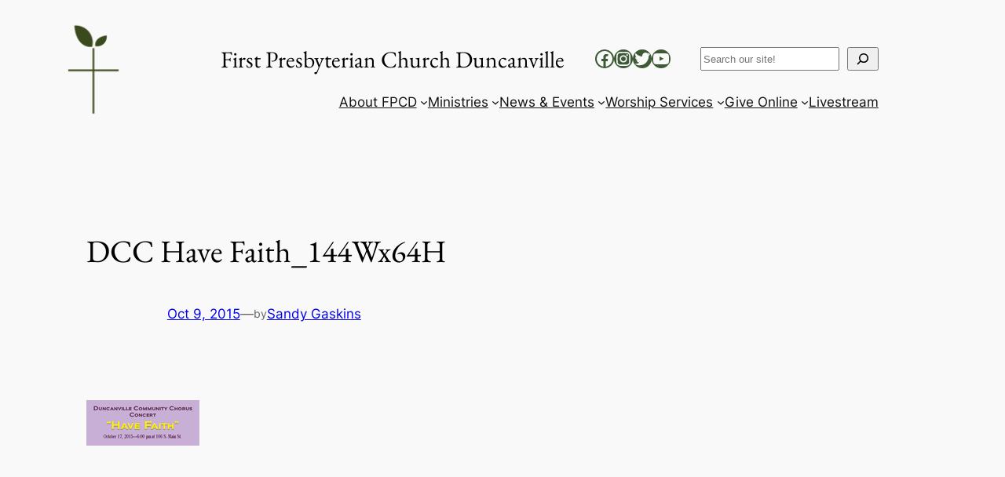

--- FILE ---
content_type: text/css
request_url: https://www.fpcd.org/wp-content/boost-cache/static/3cf28b05aa.min.css
body_size: 197662
content:
.wp-block-navigation{position:relative}.wp-block-navigation ul{margin-bottom:0;margin-left:0;margin-top:0;padding-left:0}.wp-block-navigation ul,.wp-block-navigation ul li{list-style:none;padding:0}.wp-block-navigation .wp-block-navigation-item{align-items:center;background-color:inherit;display:flex;position:relative}.wp-block-navigation .wp-block-navigation-item .wp-block-navigation__submenu-container:empty{display:none}.wp-block-navigation .wp-block-navigation-item__content{display:block;z-index:1}.wp-block-navigation .wp-block-navigation-item__content.wp-block-navigation-item__content{color:inherit}.wp-block-navigation.has-text-decoration-underline .wp-block-navigation-item__content,.wp-block-navigation.has-text-decoration-underline .wp-block-navigation-item__content:active,.wp-block-navigation.has-text-decoration-underline .wp-block-navigation-item__content:focus{text-decoration:underline}.wp-block-navigation.has-text-decoration-line-through .wp-block-navigation-item__content,.wp-block-navigation.has-text-decoration-line-through .wp-block-navigation-item__content:active,.wp-block-navigation.has-text-decoration-line-through .wp-block-navigation-item__content:focus{text-decoration:line-through}.wp-block-navigation :where(a),.wp-block-navigation :where(a:active),.wp-block-navigation :where(a:focus){text-decoration:none}.wp-block-navigation .wp-block-navigation__submenu-icon{align-self:center;background-color:inherit;border:none;color:currentColor;display:inline-block;font-size:inherit;height:.6em;line-height:0;margin-left:.25em;padding:0;width:.6em}.wp-block-navigation .wp-block-navigation__submenu-icon svg{display:inline-block;stroke:currentColor;height:inherit;margin-top:.075em;width:inherit}.wp-block-navigation{--navigation-layout-justification-setting:flex-start;--navigation-layout-direction:row;--navigation-layout-wrap:wrap;--navigation-layout-justify:flex-start;--navigation-layout-align:center}.wp-block-navigation.is-vertical{--navigation-layout-direction:column;--navigation-layout-justify:initial;--navigation-layout-align:flex-start}.wp-block-navigation.no-wrap{--navigation-layout-wrap:nowrap}.wp-block-navigation.items-justified-center{--navigation-layout-justification-setting:center;--navigation-layout-justify:center}.wp-block-navigation.items-justified-center.is-vertical{--navigation-layout-align:center}.wp-block-navigation.items-justified-right{--navigation-layout-justification-setting:flex-end;--navigation-layout-justify:flex-end}.wp-block-navigation.items-justified-right.is-vertical{--navigation-layout-align:flex-end}.wp-block-navigation.items-justified-space-between{--navigation-layout-justification-setting:space-between;--navigation-layout-justify:space-between}.wp-block-navigation .has-child .wp-block-navigation__submenu-container{align-items:normal;background-color:inherit;color:inherit;display:flex;flex-direction:column;opacity:0;position:absolute;z-index:2}@media not (prefers-reduced-motion){.wp-block-navigation .has-child .wp-block-navigation__submenu-container{transition:opacity .1s linear}}.wp-block-navigation .has-child .wp-block-navigation__submenu-container{height:0;overflow:hidden;visibility:hidden;width:0}.wp-block-navigation .has-child .wp-block-navigation__submenu-container>.wp-block-navigation-item>.wp-block-navigation-item__content{display:flex;flex-grow:1;padding:.5em 1em}.wp-block-navigation .has-child .wp-block-navigation__submenu-container>.wp-block-navigation-item>.wp-block-navigation-item__content .wp-block-navigation__submenu-icon{margin-left:auto;margin-right:0}.wp-block-navigation .has-child .wp-block-navigation__submenu-container .wp-block-navigation-item__content{margin:0}.wp-block-navigation .has-child .wp-block-navigation__submenu-container{left:-1px;top:100%}@media (min-width:782px){.wp-block-navigation .has-child .wp-block-navigation__submenu-container .wp-block-navigation__submenu-container{left:100%;top:-1px}.wp-block-navigation .has-child .wp-block-navigation__submenu-container .wp-block-navigation__submenu-container:before{background:#0000;content:"";display:block;height:100%;position:absolute;right:100%;width:.5em}.wp-block-navigation .has-child .wp-block-navigation__submenu-container .wp-block-navigation__submenu-icon{margin-right:.25em}.wp-block-navigation .has-child .wp-block-navigation__submenu-container .wp-block-navigation__submenu-icon svg{transform:rotate(-90deg)}}.wp-block-navigation .has-child .wp-block-navigation-submenu__toggle[aria-expanded=true]~.wp-block-navigation__submenu-container,.wp-block-navigation .has-child:not(.open-on-click):hover>.wp-block-navigation__submenu-container,.wp-block-navigation .has-child:not(.open-on-click):not(.open-on-hover-click):focus-within>.wp-block-navigation__submenu-container{height:auto;min-width:200px;opacity:1;overflow:visible;visibility:visible;width:auto}.wp-block-navigation.has-background .has-child .wp-block-navigation__submenu-container{left:0;top:100%}@media (min-width:782px){.wp-block-navigation.has-background .has-child .wp-block-navigation__submenu-container .wp-block-navigation__submenu-container{left:100%;top:0}}.wp-block-navigation-submenu{display:flex;position:relative}.wp-block-navigation-submenu .wp-block-navigation__submenu-icon svg{stroke:currentColor}button.wp-block-navigation-item__content{background-color:initial;border:none;color:currentColor;font-family:inherit;font-size:inherit;font-style:inherit;font-weight:inherit;letter-spacing:inherit;line-height:inherit;text-align:left;text-transform:inherit}.wp-block-navigation-submenu__toggle{cursor:pointer}.wp-block-navigation-submenu__toggle[aria-expanded=true]+.wp-block-navigation__submenu-icon>svg,.wp-block-navigation-submenu__toggle[aria-expanded=true]>svg{transform:rotate(180deg)}.wp-block-navigation-item.open-on-click .wp-block-navigation-submenu__toggle{padding-left:0;padding-right:.85em}.wp-block-navigation-item.open-on-click .wp-block-navigation-submenu__toggle+.wp-block-navigation__submenu-icon{margin-left:-.6em;pointer-events:none}.wp-block-navigation-item.open-on-click button.wp-block-navigation-item__content:not(.wp-block-navigation-submenu__toggle){padding:0}.wp-block-navigation .wp-block-page-list,.wp-block-navigation__container,.wp-block-navigation__responsive-close,.wp-block-navigation__responsive-container,.wp-block-navigation__responsive-container-content,.wp-block-navigation__responsive-dialog{gap:inherit}:where(.wp-block-navigation.has-background .wp-block-navigation-item a:not(.wp-element-button)),:where(.wp-block-navigation.has-background .wp-block-navigation-submenu a:not(.wp-element-button)){padding:.5em 1em}:where(.wp-block-navigation .wp-block-navigation__submenu-container .wp-block-navigation-item a:not(.wp-element-button)),:where(.wp-block-navigation .wp-block-navigation__submenu-container .wp-block-navigation-submenu a:not(.wp-element-button)),:where(.wp-block-navigation .wp-block-navigation__submenu-container .wp-block-navigation-submenu button.wp-block-navigation-item__content),:where(.wp-block-navigation .wp-block-navigation__submenu-container .wp-block-pages-list__item button.wp-block-navigation-item__content){padding:.5em 1em}.wp-block-navigation.items-justified-right .wp-block-navigation__container .has-child .wp-block-navigation__submenu-container,.wp-block-navigation.items-justified-right .wp-block-page-list>.has-child .wp-block-navigation__submenu-container,.wp-block-navigation.items-justified-space-between .wp-block-page-list>.has-child:last-child .wp-block-navigation__submenu-container,.wp-block-navigation.items-justified-space-between>.wp-block-navigation__container>.has-child:last-child .wp-block-navigation__submenu-container{left:auto;right:0}.wp-block-navigation.items-justified-right .wp-block-navigation__container .has-child .wp-block-navigation__submenu-container .wp-block-navigation__submenu-container,.wp-block-navigation.items-justified-right .wp-block-page-list>.has-child .wp-block-navigation__submenu-container .wp-block-navigation__submenu-container,.wp-block-navigation.items-justified-space-between .wp-block-page-list>.has-child:last-child .wp-block-navigation__submenu-container .wp-block-navigation__submenu-container,.wp-block-navigation.items-justified-space-between>.wp-block-navigation__container>.has-child:last-child .wp-block-navigation__submenu-container .wp-block-navigation__submenu-container{left:-1px;right:-1px}@media (min-width:782px){.wp-block-navigation.items-justified-right .wp-block-navigation__container .has-child .wp-block-navigation__submenu-container .wp-block-navigation__submenu-container,.wp-block-navigation.items-justified-right .wp-block-page-list>.has-child .wp-block-navigation__submenu-container .wp-block-navigation__submenu-container,.wp-block-navigation.items-justified-space-between .wp-block-page-list>.has-child:last-child .wp-block-navigation__submenu-container .wp-block-navigation__submenu-container,.wp-block-navigation.items-justified-space-between>.wp-block-navigation__container>.has-child:last-child .wp-block-navigation__submenu-container .wp-block-navigation__submenu-container{left:auto;right:100%}}.wp-block-navigation:not(.has-background) .wp-block-navigation__submenu-container{background-color:#fff;border:1px solid #00000026}.wp-block-navigation.has-background .wp-block-navigation__submenu-container{background-color:inherit}.wp-block-navigation:not(.has-text-color) .wp-block-navigation__submenu-container{color:#000}.wp-block-navigation__container{align-items:var(--navigation-layout-align,initial);display:flex;flex-direction:var(--navigation-layout-direction,initial);flex-wrap:var(--navigation-layout-wrap,wrap);justify-content:var(--navigation-layout-justify,initial);list-style:none;margin:0;padding-left:0}.wp-block-navigation__container .is-responsive{display:none}.wp-block-navigation__container:only-child,.wp-block-page-list:only-child{flex-grow:1}@keyframes overlay-menu__fade-in-animation{0%{opacity:0;transform:translateY(.5em)}to{opacity:1;transform:translateY(0)}}.wp-block-navigation__responsive-container{bottom:0;display:none;left:0;position:fixed;right:0;top:0}.wp-block-navigation__responsive-container :where(.wp-block-navigation-item a){color:inherit}.wp-block-navigation__responsive-container .wp-block-navigation__responsive-container-content{align-items:var(--navigation-layout-align,initial);display:flex;flex-direction:var(--navigation-layout-direction,initial);flex-wrap:var(--navigation-layout-wrap,wrap);justify-content:var(--navigation-layout-justify,initial)}.wp-block-navigation__responsive-container:not(.is-menu-open.is-menu-open){background-color:inherit!important;color:inherit!important}.wp-block-navigation__responsive-container.is-menu-open{background-color:inherit;display:flex;flex-direction:column}@media not (prefers-reduced-motion){.wp-block-navigation__responsive-container.is-menu-open{animation:overlay-menu__fade-in-animation .1s ease-out;animation-fill-mode:forwards}}.wp-block-navigation__responsive-container.is-menu-open{overflow:auto;padding:clamp(1rem,var(--wp--style--root--padding-top),20rem) clamp(1rem,var(--wp--style--root--padding-right),20rem) clamp(1rem,var(--wp--style--root--padding-bottom),20rem) clamp(1rem,var(--wp--style--root--padding-left),20rem);z-index:100000}.wp-block-navigation__responsive-container.is-menu-open .wp-block-navigation__responsive-container-content{align-items:var(--navigation-layout-justification-setting,inherit);display:flex;flex-direction:column;flex-wrap:nowrap;overflow:visible;padding-top:calc(2rem + 24px)}.wp-block-navigation__responsive-container.is-menu-open .wp-block-navigation__responsive-container-content,.wp-block-navigation__responsive-container.is-menu-open .wp-block-navigation__responsive-container-content .wp-block-navigation__container,.wp-block-navigation__responsive-container.is-menu-open .wp-block-navigation__responsive-container-content .wp-block-page-list{justify-content:flex-start}.wp-block-navigation__responsive-container.is-menu-open .wp-block-navigation__responsive-container-content .wp-block-navigation__submenu-icon{display:none}.wp-block-navigation__responsive-container.is-menu-open .wp-block-navigation__responsive-container-content .has-child .wp-block-navigation__submenu-container{border:none;height:auto;min-width:200px;opacity:1;overflow:initial;padding-left:2rem;padding-right:2rem;position:static;visibility:visible;width:auto}.wp-block-navigation__responsive-container.is-menu-open .wp-block-navigation__responsive-container-content .wp-block-navigation__container,.wp-block-navigation__responsive-container.is-menu-open .wp-block-navigation__responsive-container-content .wp-block-navigation__submenu-container{gap:inherit}.wp-block-navigation__responsive-container.is-menu-open .wp-block-navigation__responsive-container-content .wp-block-navigation__submenu-container{padding-top:var(--wp--style--block-gap,2em)}.wp-block-navigation__responsive-container.is-menu-open .wp-block-navigation__responsive-container-content .wp-block-navigation-item__content{padding:0}.wp-block-navigation__responsive-container.is-menu-open .wp-block-navigation__responsive-container-content .wp-block-navigation-item,.wp-block-navigation__responsive-container.is-menu-open .wp-block-navigation__responsive-container-content .wp-block-navigation__container,.wp-block-navigation__responsive-container.is-menu-open .wp-block-navigation__responsive-container-content .wp-block-page-list{align-items:var(--navigation-layout-justification-setting,initial);display:flex;flex-direction:column}.wp-block-navigation__responsive-container.is-menu-open .wp-block-navigation-item,.wp-block-navigation__responsive-container.is-menu-open .wp-block-navigation-item .wp-block-navigation__submenu-container,.wp-block-navigation__responsive-container.is-menu-open .wp-block-navigation__container,.wp-block-navigation__responsive-container.is-menu-open .wp-block-page-list{background:#0000!important;color:inherit!important}.wp-block-navigation__responsive-container.is-menu-open .wp-block-navigation__submenu-container.wp-block-navigation__submenu-container.wp-block-navigation__submenu-container.wp-block-navigation__submenu-container{left:auto;right:auto}@media (min-width:600px){.wp-block-navigation__responsive-container:not(.hidden-by-default):not(.is-menu-open){background-color:inherit;display:block;position:relative;width:100%;z-index:auto}.wp-block-navigation__responsive-container:not(.hidden-by-default):not(.is-menu-open) .wp-block-navigation__responsive-container-close{display:none}.wp-block-navigation__responsive-container.is-menu-open .wp-block-navigation__submenu-container.wp-block-navigation__submenu-container.wp-block-navigation__submenu-container.wp-block-navigation__submenu-container{left:0}}.wp-block-navigation:not(.has-background) .wp-block-navigation__responsive-container.is-menu-open{background-color:#fff}.wp-block-navigation:not(.has-text-color) .wp-block-navigation__responsive-container.is-menu-open{color:#000}.wp-block-navigation__toggle_button_label{font-size:1rem;font-weight:700}.wp-block-navigation__responsive-container-close,.wp-block-navigation__responsive-container-open{background:#0000;border:none;color:currentColor;cursor:pointer;margin:0;padding:0;text-transform:inherit;vertical-align:middle}.wp-block-navigation__responsive-container-close svg,.wp-block-navigation__responsive-container-open svg{fill:currentColor;display:block;height:24px;pointer-events:none;width:24px}.wp-block-navigation__responsive-container-open{display:flex}.wp-block-navigation__responsive-container-open.wp-block-navigation__responsive-container-open.wp-block-navigation__responsive-container-open{font-family:inherit;font-size:inherit;font-weight:inherit}@media (min-width:600px){.wp-block-navigation__responsive-container-open:not(.always-shown){display:none}}.wp-block-navigation__responsive-container-close{position:absolute;right:0;top:0;z-index:2}.wp-block-navigation__responsive-container-close.wp-block-navigation__responsive-container-close.wp-block-navigation__responsive-container-close{font-family:inherit;font-size:inherit;font-weight:inherit}.wp-block-navigation__responsive-close{width:100%}.has-modal-open .wp-block-navigation__responsive-close{margin-left:auto;margin-right:auto;max-width:var(--wp--style--global--wide-size,100%)}.wp-block-navigation__responsive-close:focus{outline:none}.is-menu-open .wp-block-navigation__responsive-close,.is-menu-open .wp-block-navigation__responsive-container-content,.is-menu-open .wp-block-navigation__responsive-dialog{box-sizing:border-box}.wp-block-navigation__responsive-dialog{position:relative}.has-modal-open .admin-bar .is-menu-open .wp-block-navigation__responsive-dialog{margin-top:46px}@media (min-width:782px){.has-modal-open .admin-bar .is-menu-open .wp-block-navigation__responsive-dialog{margin-top:32px}}html.has-modal-open{overflow:hidden}/*!
 * Bootstrap v3.3.5 (http://getbootstrap.com)
 * Copyright 2011-2015 Twitter, Inc.
 * Licensed under MIT (https://github.com/twbs/bootstrap/blob/master/LICENSE)
 *//*! normalize.css v3.0.3 | MIT License | github.com/necolas/normalize.css */.pt-cv-wrapper article,.pt-cv-wrapper aside,.pt-cv-wrapper details,.pt-cv-wrapper figcaption,.pt-cv-wrapper footer,.pt-cv-wrapper header,.pt-cv-wrapper hgroup,.pt-cv-wrapper main,.pt-cv-wrapper menu,.pt-cv-wrapper nav,.pt-cv-wrapper section,.pt-cv-wrapper summary{display:block}.pt-cv-wrapper audio,.pt-cv-wrapper canvas,.pt-cv-wrapper progress,.pt-cv-wrapper video{display:inline-block;vertical-align:baseline}.pt-cv-wrapper audio:not([controls]){display:none;height:0}.pt-cv-wrapper [hidden],.pt-cv-wrapper template{display:none}.pt-cv-wrapper a{background-color:#fff0}.pt-cv-wrapper a:active,.pt-cv-wrapper a:hover{outline:0}.pt-cv-wrapper abbr[title]{border-bottom:1px dotted}.pt-cv-wrapper b,.pt-cv-wrapper strong{font-weight:700}.pt-cv-wrapper dfn{font-style:italic}.pt-cv-wrapper h1{margin:.67em 0}.pt-cv-wrapper mark{background:#ff0;color:#000}.pt-cv-wrapper small{font-size:80%}.pt-cv-wrapper sub,.pt-cv-wrapper sup{font-size:75%;line-height:0;position:relative;vertical-align:baseline}.pt-cv-wrapper sup{top:-.5em}.pt-cv-wrapper sub{bottom:-.25em}.pt-cv-wrapper img{border:0}.pt-cv-wrapper svg:not(:root){overflow:hidden}.pt-cv-wrapper hr{-webkit-box-sizing:content-box;-moz-box-sizing:content-box;box-sizing:content-box;height:0}.pt-cv-wrapper pre{overflow:auto}.pt-cv-wrapper code,.pt-cv-wrapper kbd,.pt-cv-wrapper pre,.pt-cv-wrapper samp{font-family:monospace,monospace;font-size:1em}.pt-cv-wrapper button,.pt-cv-wrapper input,.pt-cv-wrapper optgroup,.pt-cv-wrapper select,.pt-cv-wrapper textarea{color:inherit;font:inherit;margin:0}.pt-cv-wrapper button{overflow:visible}.pt-cv-wrapper button,.pt-cv-wrapper select{text-transform:none}.pt-cv-wrapper button,.pt-cv-wrapper html input[type=button],.pt-cv-wrapper input[type=reset],.pt-cv-wrapper input[type=submit]{-webkit-appearance:button;cursor:pointer}.pt-cv-wrapper button[disabled],.pt-cv-wrapper html input[disabled]{cursor:default}.pt-cv-wrapper button::-moz-focus-inner,.pt-cv-wrapper input::-moz-focus-inner{border:0;padding:0}.pt-cv-wrapper input{line-height:normal}.pt-cv-wrapper input[type=checkbox],.pt-cv-wrapper input[type=radio]{-webkit-box-sizing:border-box;-moz-box-sizing:border-box;box-sizing:border-box;padding:0}.pt-cv-wrapper input[type=number]::-webkit-inner-spin-button,.pt-cv-wrapper input[type=number]::-webkit-outer-spin-button{height:auto}.pt-cv-wrapper input[type=search]{-webkit-appearance:textfield;-webkit-box-sizing:content-box;-moz-box-sizing:content-box;box-sizing:content-box}.pt-cv-wrapper input[type=search]::-webkit-search-cancel-button,.pt-cv-wrapper input[type=search]::-webkit-search-decoration{-webkit-appearance:none}.pt-cv-wrapper fieldset{border:1px solid silver;margin:0 2px;padding:.35em .625em .75em}.pt-cv-wrapper legend{border:0;padding:0}.pt-cv-wrapper textarea{overflow:auto}.pt-cv-wrapper optgroup{font-weight:700}.pt-cv-wrapper table{border-collapse:collapse;border-spacing:0}.pt-cv-wrapper td,.pt-cv-wrapper th{padding:0}@media print{.pt-cv-wrapper *,.pt-cv-wrapper :after,.pt-cv-wrapper :before{background:0 0!important;color:#000!important;-webkit-box-shadow:none!important;box-shadow:none!important;text-shadow:none!important}.pt-cv-wrapper a,.pt-cv-wrapper a:visited{text-decoration:underline}.pt-cv-wrapper a[href]:after{content:" (" attr(href) ")"}.pt-cv-wrapper abbr[title]:after{content:" (" attr(title) ")"}.pt-cv-wrapper a[href^="javascript:"]:after,.pt-cv-wrapper a[href^="#"]:after{content:""}.pt-cv-wrapper blockquote,.pt-cv-wrapper pre{border:1px solid #999;page-break-inside:avoid}.pt-cv-wrapper thead{display:table-header-group}.pt-cv-wrapper img,.pt-cv-wrapper tr{page-break-inside:avoid}.pt-cv-wrapper img{max-width:100%!important}.pt-cv-wrapper h2,.pt-cv-wrapper h3,.pt-cv-wrapper p{orphans:3;widows:3}.pt-cv-wrapper h2,.pt-cv-wrapper h3{page-break-after:avoid}.pt-cv-wrapper .navbar{display:none}.pt-cv-wrapper .btn>.caret,.pt-cv-wrapper .dropup>.btn>.caret{border-top-color:#000!important}.pt-cv-wrapper .label{border:1px solid #000}.pt-cv-wrapper .table{border-collapse:collapse!important}.pt-cv-wrapper .table td,.pt-cv-wrapper .table th{background-color:#fff!important}.pt-cv-wrapper .table-bordered td,.pt-cv-wrapper .table-bordered th{border:1px solid #ddd!important}}@font-face{font-family:'Glyphicons Halflings';src:url(/wp-content/plugins/content-views-query-and-display-post-page/public/assets/css/../fonts/glyphicons-halflings-regular.eot);src:url(/wp-content/plugins/content-views-query-and-display-post-page/public/assets/css/../fonts/glyphicons-halflings-regular.eot?#iefix) format('embedded-opentype'),url(/wp-content/plugins/content-views-query-and-display-post-page/public/assets/css/../fonts/glyphicons-halflings-regular.woff2) format('woff2'),url(/wp-content/plugins/content-views-query-and-display-post-page/public/assets/css/../fonts/glyphicons-halflings-regular.woff) format('woff'),url(/wp-content/plugins/content-views-query-and-display-post-page/public/assets/css/../fonts/glyphicons-halflings-regular.ttf) format('truetype'),url(/wp-content/plugins/content-views-query-and-display-post-page/public/assets/css/../fonts/glyphicons-halflings-regular.svg#glyphicons_halflingsregular) format('svg')}.pt-cv-wrapper .glyphicon{position:relative;top:1px;display:inline-block;font-family:'Glyphicons Halflings';font-style:normal;font-weight:400;line-height:1;-webkit-font-smoothing:antialiased;-moz-osx-font-smoothing:grayscale}.pt-cv-wrapper .glyphicon-asterisk:before{content:"\2a"}.pt-cv-wrapper .glyphicon-plus:before{content:"\2b"}.pt-cv-wrapper .glyphicon-eur:before,.pt-cv-wrapper .glyphicon-euro:before{content:"\20ac"}.pt-cv-wrapper .glyphicon-minus:before{content:"\2212"}.pt-cv-wrapper .glyphicon-cloud:before{content:"\2601"}.pt-cv-wrapper .glyphicon-envelope:before{content:"\2709"}.pt-cv-wrapper .glyphicon-pencil:before{content:"\270f"}.pt-cv-wrapper .glyphicon-glass:before{content:"\e001"}.pt-cv-wrapper .glyphicon-music:before{content:"\e002"}.pt-cv-wrapper .glyphicon-search:before{content:"\e003"}.pt-cv-wrapper .glyphicon-heart:before{content:"\e005"}.pt-cv-wrapper .glyphicon-star:before{content:"\e006"}.pt-cv-wrapper .glyphicon-star-empty:before{content:"\e007"}.pt-cv-wrapper .glyphicon-user:before{content:"\e008"}.pt-cv-wrapper .glyphicon-film:before{content:"\e009"}.pt-cv-wrapper .glyphicon-th-large:before{content:"\e010"}.pt-cv-wrapper .glyphicon-th:before{content:"\e011"}.pt-cv-wrapper .glyphicon-th-list:before{content:"\e012"}.pt-cv-wrapper .glyphicon-ok:before{content:"\e013"}.pt-cv-wrapper .glyphicon-remove:before{content:"\e014"}.pt-cv-wrapper .glyphicon-zoom-in:before{content:"\e015"}.pt-cv-wrapper .glyphicon-zoom-out:before{content:"\e016"}.pt-cv-wrapper .glyphicon-off:before{content:"\e017"}.pt-cv-wrapper .glyphicon-signal:before{content:"\e018"}.pt-cv-wrapper .glyphicon-cog:before{content:"\e019"}.pt-cv-wrapper .glyphicon-trash:before{content:"\e020"}.pt-cv-wrapper .glyphicon-home:before{content:"\e021"}.pt-cv-wrapper .glyphicon-file:before{content:"\e022"}.pt-cv-wrapper .glyphicon-time:before{content:"\e023"}.pt-cv-wrapper .glyphicon-road:before{content:"\e024"}.pt-cv-wrapper .glyphicon-download-alt:before{content:"\e025"}.pt-cv-wrapper .glyphicon-download:before{content:"\e026"}.pt-cv-wrapper .glyphicon-upload:before{content:"\e027"}.pt-cv-wrapper .glyphicon-inbox:before{content:"\e028"}.pt-cv-wrapper .glyphicon-play-circle:before{content:"\e029"}.pt-cv-wrapper .glyphicon-repeat:before{content:"\e030"}.pt-cv-wrapper .glyphicon-refresh:before{content:"\e031"}.pt-cv-wrapper .glyphicon-list-alt:before{content:"\e032"}.pt-cv-wrapper .glyphicon-lock:before{content:"\e033"}.pt-cv-wrapper .glyphicon-flag:before{content:"\e034"}.pt-cv-wrapper .glyphicon-headphones:before{content:"\e035"}.pt-cv-wrapper .glyphicon-volume-off:before{content:"\e036"}.pt-cv-wrapper .glyphicon-volume-down:before{content:"\e037"}.pt-cv-wrapper .glyphicon-volume-up:before{content:"\e038"}.pt-cv-wrapper .glyphicon-qrcode:before{content:"\e039"}.pt-cv-wrapper .glyphicon-barcode:before{content:"\e040"}.pt-cv-wrapper .glyphicon-tag:before{content:"\e041"}.pt-cv-wrapper .glyphicon-tags:before{content:"\e042"}.pt-cv-wrapper .glyphicon-book:before{content:"\e043"}.pt-cv-wrapper .glyphicon-bookmark:before{content:"\e044"}.pt-cv-wrapper .glyphicon-print:before{content:"\e045"}.pt-cv-wrapper .glyphicon-camera:before{content:"\e046"}.pt-cv-wrapper .glyphicon-font:before{content:"\e047"}.pt-cv-wrapper .glyphicon-bold:before{content:"\e048"}.pt-cv-wrapper .glyphicon-italic:before{content:"\e049"}.pt-cv-wrapper .glyphicon-text-height:before{content:"\e050"}.pt-cv-wrapper .glyphicon-text-width:before{content:"\e051"}.pt-cv-wrapper .glyphicon-align-left:before{content:"\e052"}.pt-cv-wrapper .glyphicon-align-center:before{content:"\e053"}.pt-cv-wrapper .glyphicon-align-right:before{content:"\e054"}.pt-cv-wrapper .glyphicon-align-justify:before{content:"\e055"}.pt-cv-wrapper .glyphicon-list:before{content:"\e056"}.pt-cv-wrapper .glyphicon-indent-left:before{content:"\e057"}.pt-cv-wrapper .glyphicon-indent-right:before{content:"\e058"}.pt-cv-wrapper .glyphicon-facetime-video:before{content:"\e059"}.pt-cv-wrapper .glyphicon-picture:before{content:"\e060"}.pt-cv-wrapper .glyphicon-map-marker:before{content:"\e062"}.pt-cv-wrapper .glyphicon-adjust:before{content:"\e063"}.pt-cv-wrapper .glyphicon-tint:before{content:"\e064"}.pt-cv-wrapper .glyphicon-edit:before{content:"\e065"}.pt-cv-wrapper .glyphicon-share:before{content:"\e066"}.pt-cv-wrapper .glyphicon-check:before{content:"\e067"}.pt-cv-wrapper .glyphicon-move:before{content:"\e068"}.pt-cv-wrapper .glyphicon-step-backward:before{content:"\e069"}.pt-cv-wrapper .glyphicon-fast-backward:before{content:"\e070"}.pt-cv-wrapper .glyphicon-backward:before{content:"\e071"}.pt-cv-wrapper .glyphicon-play:before{content:"\e072"}.pt-cv-wrapper .glyphicon-pause:before{content:"\e073"}.pt-cv-wrapper .glyphicon-stop:before{content:"\e074"}.pt-cv-wrapper .glyphicon-forward:before{content:"\e075"}.pt-cv-wrapper .glyphicon-fast-forward:before{content:"\e076"}.pt-cv-wrapper .glyphicon-step-forward:before{content:"\e077"}.pt-cv-wrapper .glyphicon-eject:before{content:"\e078"}.pt-cv-wrapper .glyphicon-chevron-left:before{content:"\e079"}.pt-cv-wrapper .glyphicon-chevron-right:before{content:"\e080"}.pt-cv-wrapper .glyphicon-plus-sign:before{content:"\e081"}.pt-cv-wrapper .glyphicon-minus-sign:before{content:"\e082"}.pt-cv-wrapper .glyphicon-remove-sign:before{content:"\e083"}.pt-cv-wrapper .glyphicon-ok-sign:before{content:"\e084"}.pt-cv-wrapper .glyphicon-question-sign:before{content:"\e085"}.pt-cv-wrapper .glyphicon-info-sign:before{content:"\e086"}.pt-cv-wrapper .glyphicon-screenshot:before{content:"\e087"}.pt-cv-wrapper .glyphicon-remove-circle:before{content:"\e088"}.pt-cv-wrapper .glyphicon-ok-circle:before{content:"\e089"}.pt-cv-wrapper .glyphicon-ban-circle:before{content:"\e090"}.pt-cv-wrapper .glyphicon-arrow-left:before{content:"\e091"}.pt-cv-wrapper .glyphicon-arrow-right:before{content:"\e092"}.pt-cv-wrapper .glyphicon-arrow-up:before{content:"\e093"}.pt-cv-wrapper .glyphicon-arrow-down:before{content:"\e094"}.pt-cv-wrapper .glyphicon-share-alt:before{content:"\e095"}.pt-cv-wrapper .glyphicon-resize-full:before{content:"\e096"}.pt-cv-wrapper .glyphicon-resize-small:before{content:"\e097"}.pt-cv-wrapper .glyphicon-exclamation-sign:before{content:"\e101"}.pt-cv-wrapper .glyphicon-gift:before{content:"\e102"}.pt-cv-wrapper .glyphicon-leaf:before{content:"\e103"}.pt-cv-wrapper .glyphicon-fire:before{content:"\e104"}.pt-cv-wrapper .glyphicon-eye-open:before{content:"\e105"}.pt-cv-wrapper .glyphicon-eye-close:before{content:"\e106"}.pt-cv-wrapper .glyphicon-warning-sign:before{content:"\e107"}.pt-cv-wrapper .glyphicon-plane:before{content:"\e108"}.pt-cv-wrapper .glyphicon-calendar:before{content:"\e109"}.pt-cv-wrapper .glyphicon-random:before{content:"\e110"}.pt-cv-wrapper .glyphicon-comment:before{content:"\e111"}.pt-cv-wrapper .glyphicon-magnet:before{content:"\e112"}.pt-cv-wrapper .glyphicon-chevron-up:before{content:"\e113"}.pt-cv-wrapper .glyphicon-chevron-down:before{content:"\e114"}.pt-cv-wrapper .glyphicon-retweet:before{content:"\e115"}.pt-cv-wrapper .glyphicon-shopping-cart:before{content:"\e116"}.pt-cv-wrapper .glyphicon-folder-close:before{content:"\e117"}.pt-cv-wrapper .glyphicon-folder-open:before{content:"\e118"}.pt-cv-wrapper .glyphicon-resize-vertical:before{content:"\e119"}.pt-cv-wrapper .glyphicon-resize-horizontal:before{content:"\e120"}.pt-cv-wrapper .glyphicon-hdd:before{content:"\e121"}.pt-cv-wrapper .glyphicon-bullhorn:before{content:"\e122"}.pt-cv-wrapper .glyphicon-bell:before{content:"\e123"}.pt-cv-wrapper .glyphicon-certificate:before{content:"\e124"}.pt-cv-wrapper .glyphicon-thumbs-up:before{content:"\e125"}.pt-cv-wrapper .glyphicon-thumbs-down:before{content:"\e126"}.pt-cv-wrapper .glyphicon-hand-right:before{content:"\e127"}.pt-cv-wrapper .glyphicon-hand-left:before{content:"\e128"}.pt-cv-wrapper .glyphicon-hand-up:before{content:"\e129"}.pt-cv-wrapper .glyphicon-hand-down:before{content:"\e130"}.pt-cv-wrapper .glyphicon-circle-arrow-right:before{content:"\e131"}.pt-cv-wrapper .glyphicon-circle-arrow-left:before{content:"\e132"}.pt-cv-wrapper .glyphicon-circle-arrow-up:before{content:"\e133"}.pt-cv-wrapper .glyphicon-circle-arrow-down:before{content:"\e134"}.pt-cv-wrapper .glyphicon-globe:before{content:"\e135"}.pt-cv-wrapper .glyphicon-wrench:before{content:"\e136"}.pt-cv-wrapper .glyphicon-tasks:before{content:"\e137"}.pt-cv-wrapper .glyphicon-filter:before{content:"\e138"}.pt-cv-wrapper .glyphicon-briefcase:before{content:"\e139"}.pt-cv-wrapper .glyphicon-fullscreen:before{content:"\e140"}.pt-cv-wrapper .glyphicon-dashboard:before{content:"\e141"}.pt-cv-wrapper .glyphicon-paperclip:before{content:"\e142"}.pt-cv-wrapper .glyphicon-heart-empty:before{content:"\e143"}.pt-cv-wrapper .glyphicon-link:before{content:"\e144"}.pt-cv-wrapper .glyphicon-phone:before{content:"\e145"}.pt-cv-wrapper .glyphicon-pushpin:before{content:"\e146"}.pt-cv-wrapper .glyphicon-usd:before{content:"\e148"}.pt-cv-wrapper .glyphicon-gbp:before{content:"\e149"}.pt-cv-wrapper .glyphicon-sort:before{content:"\e150"}.pt-cv-wrapper .glyphicon-sort-by-alphabet:before{content:"\e151"}.pt-cv-wrapper .glyphicon-sort-by-alphabet-alt:before{content:"\e152"}.pt-cv-wrapper .glyphicon-sort-by-order:before{content:"\e153"}.pt-cv-wrapper .glyphicon-sort-by-order-alt:before{content:"\e154"}.pt-cv-wrapper .glyphicon-sort-by-attributes:before{content:"\e155"}.pt-cv-wrapper .glyphicon-sort-by-attributes-alt:before{content:"\e156"}.pt-cv-wrapper .glyphicon-unchecked:before{content:"\e157"}.pt-cv-wrapper .glyphicon-expand:before{content:"\e158"}.pt-cv-wrapper .glyphicon-collapse-down:before{content:"\e159"}.pt-cv-wrapper .glyphicon-collapse-up:before{content:"\e160"}.pt-cv-wrapper .glyphicon-log-in:before{content:"\e161"}.pt-cv-wrapper .glyphicon-flash:before{content:"\e162"}.pt-cv-wrapper .glyphicon-log-out:before{content:"\e163"}.pt-cv-wrapper .glyphicon-new-window:before{content:"\e164"}.pt-cv-wrapper .glyphicon-record:before{content:"\e165"}.pt-cv-wrapper .glyphicon-save:before{content:"\e166"}.pt-cv-wrapper .glyphicon-open:before{content:"\e167"}.pt-cv-wrapper .glyphicon-saved:before{content:"\e168"}.pt-cv-wrapper .glyphicon-import:before{content:"\e169"}.pt-cv-wrapper .glyphicon-export:before{content:"\e170"}.pt-cv-wrapper .glyphicon-send:before{content:"\e171"}.pt-cv-wrapper .glyphicon-floppy-disk:before{content:"\e172"}.pt-cv-wrapper .glyphicon-floppy-saved:before{content:"\e173"}.pt-cv-wrapper .glyphicon-floppy-remove:before{content:"\e174"}.pt-cv-wrapper .glyphicon-floppy-save:before{content:"\e175"}.pt-cv-wrapper .glyphicon-floppy-open:before{content:"\e176"}.pt-cv-wrapper .glyphicon-credit-card:before{content:"\e177"}.pt-cv-wrapper .glyphicon-transfer:before{content:"\e178"}.pt-cv-wrapper .glyphicon-cutlery:before{content:"\e179"}.pt-cv-wrapper .glyphicon-header:before{content:"\e180"}.pt-cv-wrapper .glyphicon-compressed:before{content:"\e181"}.pt-cv-wrapper .glyphicon-earphone:before{content:"\e182"}.pt-cv-wrapper .glyphicon-phone-alt:before{content:"\e183"}.pt-cv-wrapper .glyphicon-tower:before{content:"\e184"}.pt-cv-wrapper .glyphicon-stats:before{content:"\e185"}.pt-cv-wrapper .glyphicon-sd-video:before{content:"\e186"}.pt-cv-wrapper .glyphicon-hd-video:before{content:"\e187"}.pt-cv-wrapper .glyphicon-subtitles:before{content:"\e188"}.pt-cv-wrapper .glyphicon-sound-stereo:before{content:"\e189"}.pt-cv-wrapper .glyphicon-sound-dolby:before{content:"\e190"}.pt-cv-wrapper .glyphicon-sound-5-1:before{content:"\e191"}.pt-cv-wrapper .glyphicon-sound-6-1:before{content:"\e192"}.pt-cv-wrapper .glyphicon-sound-7-1:before{content:"\e193"}.pt-cv-wrapper .glyphicon-copyright-mark:before{content:"\e194"}.pt-cv-wrapper .glyphicon-registration-mark:before{content:"\e195"}.pt-cv-wrapper .glyphicon-cloud-download:before{content:"\e197"}.pt-cv-wrapper .glyphicon-cloud-upload:before{content:"\e198"}.pt-cv-wrapper .glyphicon-tree-conifer:before{content:"\e199"}.pt-cv-wrapper .glyphicon-tree-deciduous:before{content:"\e200"}.pt-cv-wrapper .glyphicon-cd:before{content:"\e201"}.pt-cv-wrapper .glyphicon-save-file:before{content:"\e202"}.pt-cv-wrapper .glyphicon-open-file:before{content:"\e203"}.pt-cv-wrapper .glyphicon-level-up:before{content:"\e204"}.pt-cv-wrapper .glyphicon-copy:before{content:"\e205"}.pt-cv-wrapper .glyphicon-paste:before{content:"\e206"}.pt-cv-wrapper .glyphicon-alert:before{content:"\e209"}.pt-cv-wrapper .glyphicon-equalizer:before{content:"\e210"}.pt-cv-wrapper .glyphicon-king:before{content:"\e211"}.pt-cv-wrapper .glyphicon-queen:before{content:"\e212"}.pt-cv-wrapper .glyphicon-pawn:before{content:"\e213"}.pt-cv-wrapper .glyphicon-bishop:before{content:"\e214"}.pt-cv-wrapper .glyphicon-knight:before{content:"\e215"}.pt-cv-wrapper .glyphicon-baby-formula:before{content:"\e216"}.pt-cv-wrapper .glyphicon-tent:before{content:"\26fa"}.pt-cv-wrapper .glyphicon-blackboard:before{content:"\e218"}.pt-cv-wrapper .glyphicon-bed:before{content:"\e219"}.pt-cv-wrapper .glyphicon-apple:before{content:"\f8ff"}.pt-cv-wrapper .glyphicon-erase:before{content:"\e221"}.pt-cv-wrapper .glyphicon-hourglass:before{content:"\231b"}.pt-cv-wrapper .glyphicon-lamp:before{content:"\e223"}.pt-cv-wrapper .glyphicon-duplicate:before{content:"\e224"}.pt-cv-wrapper .glyphicon-piggy-bank:before{content:"\e225"}.pt-cv-wrapper .glyphicon-scissors:before{content:"\e226"}.pt-cv-wrapper .glyphicon-bitcoin:before,.pt-cv-wrapper .glyphicon-btc:before,.pt-cv-wrapper .glyphicon-xbt:before{content:"\e227"}.pt-cv-wrapper .glyphicon-jpy:before,.pt-cv-wrapper .glyphicon-yen:before{content:"\00a5"}.pt-cv-wrapper .glyphicon-rub:before,.pt-cv-wrapper .glyphicon-ruble:before{content:"\20bd"}.pt-cv-wrapper .glyphicon-scale:before{content:"\e230"}.pt-cv-wrapper .glyphicon-ice-lolly:before{content:"\e231"}.pt-cv-wrapper .glyphicon-ice-lolly-tasted:before{content:"\e232"}.pt-cv-wrapper .glyphicon-education:before{content:"\e233"}.pt-cv-wrapper .glyphicon-option-horizontal:before{content:"\e234"}.pt-cv-wrapper .glyphicon-option-vertical:before{content:"\e235"}.pt-cv-wrapper .glyphicon-menu-hamburger:before{content:"\e236"}.pt-cv-wrapper .glyphicon-modal-window:before{content:"\e237"}.pt-cv-wrapper .glyphicon-oil:before{content:"\e238"}.pt-cv-wrapper .glyphicon-grain:before{content:"\e239"}.pt-cv-wrapper .glyphicon-sunglasses:before{content:"\e240"}.pt-cv-wrapper .glyphicon-text-size:before{content:"\e241"}.pt-cv-wrapper .glyphicon-text-color:before{content:"\e242"}.pt-cv-wrapper .glyphicon-text-background:before{content:"\e243"}.pt-cv-wrapper .glyphicon-object-align-top:before{content:"\e244"}.pt-cv-wrapper .glyphicon-object-align-bottom:before{content:"\e245"}.pt-cv-wrapper .glyphicon-object-align-horizontal:before{content:"\e246"}.pt-cv-wrapper .glyphicon-object-align-left:before{content:"\e247"}.pt-cv-wrapper .glyphicon-object-align-vertical:before{content:"\e248"}.pt-cv-wrapper .glyphicon-object-align-right:before{content:"\e249"}.pt-cv-wrapper .glyphicon-triangle-right:before{content:"\e250"}.pt-cv-wrapper .glyphicon-triangle-left:before{content:"\e251"}.pt-cv-wrapper .glyphicon-triangle-bottom:before{content:"\e252"}.pt-cv-wrapper .glyphicon-triangle-top:before{content:"\e253"}.pt-cv-wrapper .glyphicon-console:before{content:"\e254"}.pt-cv-wrapper .glyphicon-superscript:before{content:"\e255"}.pt-cv-wrapper .glyphicon-subscript:before{content:"\e256"}.pt-cv-wrapper .glyphicon-menu-left:before{content:"\e257"}.pt-cv-wrapper .glyphicon-menu-right:before{content:"\e258"}.pt-cv-wrapper .glyphicon-menu-down:before{content:"\e259"}.pt-cv-wrapper .glyphicon-menu-up:before{content:"\e260"}.pt-cv-wrapper img{vertical-align:middle}.pt-cv-wrapper .carousel-inner>.item>a>img,.pt-cv-wrapper .carousel-inner>.item>img,.pt-cv-wrapper .img-responsive,.pt-cv-wrapper .thumbnail a>img,.pt-cv-wrapper .thumbnail>img{display:block;max-width:100%;height:auto}.pt-cv-wrapper .img-rounded{border-radius:6px}.pt-cv-wrapper .img-thumbnail{padding:4px;line-height:1.42857143;background-color:#fff;border:1px solid #ddd;border-radius:4px;-webkit-transition:all .2s ease-in-out;-o-transition:all .2s ease-in-out;transition:all .2s ease-in-out;display:inline-block;max-width:100%;height:auto}.pt-cv-wrapper .img-circle{border-radius:50%}.pt-cv-wrapper hr{margin-top:20px;margin-bottom:20px;border:0;border-top:1px solid #eee}.pt-cv-wrapper .sr-only{position:absolute;width:1px;height:1px;margin:-1px;padding:0;overflow:hidden;clip:rect(0,0,0,0);border:0}.pt-cv-wrapper .sr-only-focusable:active,.pt-cv-wrapper .sr-only-focusable:focus{position:static;width:auto;height:auto;margin:0;overflow:visible;clip:auto}.pt-cv-wrapper [role=button]{cursor:pointer}.pt-cv-wrapper .container,.pt-cv-wrapper .container-fluid{margin-right:auto;margin-left:auto;padding-left:15px;padding-right:15px}@media(min-width:768px){.pt-cv-wrapper .container{width:750px}}@media(min-width:992px){.pt-cv-wrapper .container{width:970px}}@media(min-width:1200px){.pt-cv-wrapper .container{width:1170px}}.pt-cv-wrapper .row{margin-left:-15px;margin-right:-15px}.pt-cv-wrapper .col-lg-1,.pt-cv-wrapper .col-lg-10,.pt-cv-wrapper .col-lg-11,.pt-cv-wrapper .col-lg-12,.pt-cv-wrapper .col-lg-2,.pt-cv-wrapper .col-lg-3,.pt-cv-wrapper .col-lg-4,.pt-cv-wrapper .col-lg-5,.pt-cv-wrapper .col-lg-6,.pt-cv-wrapper .col-lg-7,.pt-cv-wrapper .col-lg-8,.pt-cv-wrapper .col-lg-9,.pt-cv-wrapper .col-md-1,.pt-cv-wrapper .col-md-10,.pt-cv-wrapper .col-md-11,.pt-cv-wrapper .col-md-12,.pt-cv-wrapper .col-md-2,.pt-cv-wrapper .col-md-3,.pt-cv-wrapper .col-md-4,.pt-cv-wrapper .col-md-5,.pt-cv-wrapper .col-md-6,.pt-cv-wrapper .col-md-7,.pt-cv-wrapper .col-md-8,.pt-cv-wrapper .col-md-9,.pt-cv-wrapper .col-sm-1,.pt-cv-wrapper .col-sm-10,.pt-cv-wrapper .col-sm-11,.pt-cv-wrapper .col-sm-12,.pt-cv-wrapper .col-sm-2,.pt-cv-wrapper .col-sm-3,.pt-cv-wrapper .col-sm-4,.pt-cv-wrapper .col-sm-5,.pt-cv-wrapper .col-sm-6,.pt-cv-wrapper .col-sm-7,.pt-cv-wrapper .col-sm-8,.pt-cv-wrapper .col-sm-9,.pt-cv-wrapper .col-xs-1,.pt-cv-wrapper .col-xs-10,.pt-cv-wrapper .col-xs-11,.pt-cv-wrapper .col-xs-12,.pt-cv-wrapper .col-xs-2,.pt-cv-wrapper .col-xs-3,.pt-cv-wrapper .col-xs-4,.pt-cv-wrapper .col-xs-5,.pt-cv-wrapper .col-xs-6,.pt-cv-wrapper .col-xs-7,.pt-cv-wrapper .col-xs-8,.pt-cv-wrapper .col-xs-9{position:relative;min-height:1px;padding-left:15px;padding-right:15px}.pt-cv-wrapper .col-xs-1,.pt-cv-wrapper .col-xs-10,.pt-cv-wrapper .col-xs-11,.pt-cv-wrapper .col-xs-12,.pt-cv-wrapper .col-xs-2,.pt-cv-wrapper .col-xs-3,.pt-cv-wrapper .col-xs-4,.pt-cv-wrapper .col-xs-5,.pt-cv-wrapper .col-xs-6,.pt-cv-wrapper .col-xs-7,.pt-cv-wrapper .col-xs-8,.pt-cv-wrapper .col-xs-9{float:left}.pt-cv-wrapper .col-xs-12{width:100%}.pt-cv-wrapper .col-xs-11{width:91.66666667%}.pt-cv-wrapper .col-xs-10{width:83.33333333%}.pt-cv-wrapper .col-xs-9{width:75%}.pt-cv-wrapper .col-xs-8{width:66.66666667%}.pt-cv-wrapper .col-xs-7{width:58.33333333%}.pt-cv-wrapper .col-xs-6{width:50%}.pt-cv-wrapper .col-xs-5{width:41.66666667%}.pt-cv-wrapper .col-xs-4{width:33.33333333%}.pt-cv-wrapper .col-xs-3{width:25%}.pt-cv-wrapper .col-xs-2{width:16.66666667%}.pt-cv-wrapper .col-xs-1{width:8.33333333%}.pt-cv-wrapper .col-xs-pull-12{right:100%}.pt-cv-wrapper .col-xs-pull-11{right:91.66666667%}.pt-cv-wrapper .col-xs-pull-10{right:83.33333333%}.pt-cv-wrapper .col-xs-pull-9{right:75%}.pt-cv-wrapper .col-xs-pull-8{right:66.66666667%}.pt-cv-wrapper .col-xs-pull-7{right:58.33333333%}.pt-cv-wrapper .col-xs-pull-6{right:50%}.pt-cv-wrapper .col-xs-pull-5{right:41.66666667%}.pt-cv-wrapper .col-xs-pull-4{right:33.33333333%}.pt-cv-wrapper .col-xs-pull-3{right:25%}.pt-cv-wrapper .col-xs-pull-2{right:16.66666667%}.pt-cv-wrapper .col-xs-pull-1{right:8.33333333%}.pt-cv-wrapper .col-xs-pull-0{right:auto}.pt-cv-wrapper .col-xs-push-12{left:100%}.pt-cv-wrapper .col-xs-push-11{left:91.66666667%}.pt-cv-wrapper .col-xs-push-10{left:83.33333333%}.pt-cv-wrapper .col-xs-push-9{left:75%}.pt-cv-wrapper .col-xs-push-8{left:66.66666667%}.pt-cv-wrapper .col-xs-push-7{left:58.33333333%}.pt-cv-wrapper .col-xs-push-6{left:50%}.pt-cv-wrapper .col-xs-push-5{left:41.66666667%}.pt-cv-wrapper .col-xs-push-4{left:33.33333333%}.pt-cv-wrapper .col-xs-push-3{left:25%}.pt-cv-wrapper .col-xs-push-2{left:16.66666667%}.pt-cv-wrapper .col-xs-push-1{left:8.33333333%}.pt-cv-wrapper .col-xs-push-0{left:auto}.pt-cv-wrapper .col-xs-offset-12{margin-left:100%}.pt-cv-wrapper .col-xs-offset-11{margin-left:91.66666667%}.pt-cv-wrapper .col-xs-offset-10{margin-left:83.33333333%}.pt-cv-wrapper .col-xs-offset-9{margin-left:75%}.pt-cv-wrapper .col-xs-offset-8{margin-left:66.66666667%}.pt-cv-wrapper .col-xs-offset-7{margin-left:58.33333333%}.pt-cv-wrapper .col-xs-offset-6{margin-left:50%}.pt-cv-wrapper .col-xs-offset-5{margin-left:41.66666667%}.pt-cv-wrapper .col-xs-offset-4{margin-left:33.33333333%}.pt-cv-wrapper .col-xs-offset-3{margin-left:25%}.pt-cv-wrapper .col-xs-offset-2{margin-left:16.66666667%}.pt-cv-wrapper .col-xs-offset-1{margin-left:8.33333333%}.pt-cv-wrapper .col-xs-offset-0{margin-left:0}@media(min-width:768px){.pt-cv-wrapper .col-sm-1,.pt-cv-wrapper .col-sm-10,.pt-cv-wrapper .col-sm-11,.pt-cv-wrapper .col-sm-12,.pt-cv-wrapper .col-sm-2,.pt-cv-wrapper .col-sm-3,.pt-cv-wrapper .col-sm-4,.pt-cv-wrapper .col-sm-5,.pt-cv-wrapper .col-sm-6,.pt-cv-wrapper .col-sm-7,.pt-cv-wrapper .col-sm-8,.pt-cv-wrapper .col-sm-9{float:left}.pt-cv-wrapper .col-sm-12{width:100%}.pt-cv-wrapper .col-sm-11{width:91.66666667%}.pt-cv-wrapper .col-sm-10{width:83.33333333%}.pt-cv-wrapper .col-sm-9{width:75%}.pt-cv-wrapper .col-sm-8{width:66.66666667%}.pt-cv-wrapper .col-sm-7{width:58.33333333%}.pt-cv-wrapper .col-sm-6{width:50%}.pt-cv-wrapper .col-sm-5{width:41.66666667%}.pt-cv-wrapper .col-sm-4{width:33.33333333%}.pt-cv-wrapper .col-sm-3{width:25%}.pt-cv-wrapper .col-sm-2{width:16.66666667%}.pt-cv-wrapper .col-sm-1{width:8.33333333%}.pt-cv-wrapper .col-sm-pull-12{right:100%}.pt-cv-wrapper .col-sm-pull-11{right:91.66666667%}.pt-cv-wrapper .col-sm-pull-10{right:83.33333333%}.pt-cv-wrapper .col-sm-pull-9{right:75%}.pt-cv-wrapper .col-sm-pull-8{right:66.66666667%}.pt-cv-wrapper .col-sm-pull-7{right:58.33333333%}.pt-cv-wrapper .col-sm-pull-6{right:50%}.pt-cv-wrapper .col-sm-pull-5{right:41.66666667%}.pt-cv-wrapper .col-sm-pull-4{right:33.33333333%}.pt-cv-wrapper .col-sm-pull-3{right:25%}.pt-cv-wrapper .col-sm-pull-2{right:16.66666667%}.pt-cv-wrapper .col-sm-pull-1{right:8.33333333%}.pt-cv-wrapper .col-sm-pull-0{right:auto}.pt-cv-wrapper .col-sm-push-12{left:100%}.pt-cv-wrapper .col-sm-push-11{left:91.66666667%}.pt-cv-wrapper .col-sm-push-10{left:83.33333333%}.pt-cv-wrapper .col-sm-push-9{left:75%}.pt-cv-wrapper .col-sm-push-8{left:66.66666667%}.pt-cv-wrapper .col-sm-push-7{left:58.33333333%}.pt-cv-wrapper .col-sm-push-6{left:50%}.pt-cv-wrapper .col-sm-push-5{left:41.66666667%}.pt-cv-wrapper .col-sm-push-4{left:33.33333333%}.pt-cv-wrapper .col-sm-push-3{left:25%}.pt-cv-wrapper .col-sm-push-2{left:16.66666667%}.pt-cv-wrapper .col-sm-push-1{left:8.33333333%}.pt-cv-wrapper .col-sm-push-0{left:auto}.pt-cv-wrapper .col-sm-offset-12{margin-left:100%}.pt-cv-wrapper .col-sm-offset-11{margin-left:91.66666667%}.pt-cv-wrapper .col-sm-offset-10{margin-left:83.33333333%}.pt-cv-wrapper .col-sm-offset-9{margin-left:75%}.pt-cv-wrapper .col-sm-offset-8{margin-left:66.66666667%}.pt-cv-wrapper .col-sm-offset-7{margin-left:58.33333333%}.pt-cv-wrapper .col-sm-offset-6{margin-left:50%}.pt-cv-wrapper .col-sm-offset-5{margin-left:41.66666667%}.pt-cv-wrapper .col-sm-offset-4{margin-left:33.33333333%}.pt-cv-wrapper .col-sm-offset-3{margin-left:25%}.pt-cv-wrapper .col-sm-offset-2{margin-left:16.66666667%}.pt-cv-wrapper .col-sm-offset-1{margin-left:8.33333333%}.pt-cv-wrapper .col-sm-offset-0{margin-left:0}}@media(min-width:992px){.pt-cv-wrapper .col-md-1,.pt-cv-wrapper .col-md-10,.pt-cv-wrapper .col-md-11,.pt-cv-wrapper .col-md-12,.pt-cv-wrapper .col-md-2,.pt-cv-wrapper .col-md-3,.pt-cv-wrapper .col-md-4,.pt-cv-wrapper .col-md-5,.pt-cv-wrapper .col-md-6,.pt-cv-wrapper .col-md-7,.pt-cv-wrapper .col-md-8,.pt-cv-wrapper .col-md-9{float:left}.pt-cv-wrapper .col-md-12{width:100%}.pt-cv-wrapper .col-md-11{width:91.66666667%}.pt-cv-wrapper .col-md-10{width:83.33333333%}.pt-cv-wrapper .col-md-9{width:75%}.pt-cv-wrapper .col-md-8{width:66.66666667%}.pt-cv-wrapper .col-md-7{width:58.33333333%}.pt-cv-wrapper .col-md-6{width:50%}.pt-cv-wrapper .col-md-5{width:41.66666667%}.pt-cv-wrapper .col-md-4{width:33.33333333%}.pt-cv-wrapper .col-md-3{width:25%}.pt-cv-wrapper .col-md-2{width:16.66666667%}.pt-cv-wrapper .col-md-1{width:8.33333333%}.pt-cv-wrapper .col-md-pull-12{right:100%}.pt-cv-wrapper .col-md-pull-11{right:91.66666667%}.pt-cv-wrapper .col-md-pull-10{right:83.33333333%}.pt-cv-wrapper .col-md-pull-9{right:75%}.pt-cv-wrapper .col-md-pull-8{right:66.66666667%}.pt-cv-wrapper .col-md-pull-7{right:58.33333333%}.pt-cv-wrapper .col-md-pull-6{right:50%}.pt-cv-wrapper .col-md-pull-5{right:41.66666667%}.pt-cv-wrapper .col-md-pull-4{right:33.33333333%}.pt-cv-wrapper .col-md-pull-3{right:25%}.pt-cv-wrapper .col-md-pull-2{right:16.66666667%}.pt-cv-wrapper .col-md-pull-1{right:8.33333333%}.pt-cv-wrapper .col-md-pull-0{right:auto}.pt-cv-wrapper .col-md-push-12{left:100%}.pt-cv-wrapper .col-md-push-11{left:91.66666667%}.pt-cv-wrapper .col-md-push-10{left:83.33333333%}.pt-cv-wrapper .col-md-push-9{left:75%}.pt-cv-wrapper .col-md-push-8{left:66.66666667%}.pt-cv-wrapper .col-md-push-7{left:58.33333333%}.pt-cv-wrapper .col-md-push-6{left:50%}.pt-cv-wrapper .col-md-push-5{left:41.66666667%}.pt-cv-wrapper .col-md-push-4{left:33.33333333%}.pt-cv-wrapper .col-md-push-3{left:25%}.pt-cv-wrapper .col-md-push-2{left:16.66666667%}.pt-cv-wrapper .col-md-push-1{left:8.33333333%}.pt-cv-wrapper .col-md-push-0{left:auto}.pt-cv-wrapper .col-md-offset-12{margin-left:100%}.pt-cv-wrapper .col-md-offset-11{margin-left:91.66666667%}.pt-cv-wrapper .col-md-offset-10{margin-left:83.33333333%}.pt-cv-wrapper .col-md-offset-9{margin-left:75%}.pt-cv-wrapper .col-md-offset-8{margin-left:66.66666667%}.pt-cv-wrapper .col-md-offset-7{margin-left:58.33333333%}.pt-cv-wrapper .col-md-offset-6{margin-left:50%}.pt-cv-wrapper .col-md-offset-5{margin-left:41.66666667%}.pt-cv-wrapper .col-md-offset-4{margin-left:33.33333333%}.pt-cv-wrapper .col-md-offset-3{margin-left:25%}.pt-cv-wrapper .col-md-offset-2{margin-left:16.66666667%}.pt-cv-wrapper .col-md-offset-1{margin-left:8.33333333%}.pt-cv-wrapper .col-md-offset-0{margin-left:0}}@media(min-width:1200px){.pt-cv-wrapper .col-lg-1,.pt-cv-wrapper .col-lg-10,.pt-cv-wrapper .col-lg-11,.pt-cv-wrapper .col-lg-12,.pt-cv-wrapper .col-lg-2,.pt-cv-wrapper .col-lg-3,.pt-cv-wrapper .col-lg-4,.pt-cv-wrapper .col-lg-5,.pt-cv-wrapper .col-lg-6,.pt-cv-wrapper .col-lg-7,.pt-cv-wrapper .col-lg-8,.pt-cv-wrapper .col-lg-9{float:left}.pt-cv-wrapper .col-lg-12{width:100%}.pt-cv-wrapper .col-lg-11{width:91.66666667%}.pt-cv-wrapper .col-lg-10{width:83.33333333%}.pt-cv-wrapper .col-lg-9{width:75%}.pt-cv-wrapper .col-lg-8{width:66.66666667%}.pt-cv-wrapper .col-lg-7{width:58.33333333%}.pt-cv-wrapper .col-lg-6{width:50%}.pt-cv-wrapper .col-lg-5{width:41.66666667%}.pt-cv-wrapper .col-lg-4{width:33.33333333%}.pt-cv-wrapper .col-lg-3{width:25%}.pt-cv-wrapper .col-lg-2{width:16.66666667%}.pt-cv-wrapper .col-lg-1{width:8.33333333%}.pt-cv-wrapper .col-lg-pull-12{right:100%}.pt-cv-wrapper .col-lg-pull-11{right:91.66666667%}.pt-cv-wrapper .col-lg-pull-10{right:83.33333333%}.pt-cv-wrapper .col-lg-pull-9{right:75%}.pt-cv-wrapper .col-lg-pull-8{right:66.66666667%}.pt-cv-wrapper .col-lg-pull-7{right:58.33333333%}.pt-cv-wrapper .col-lg-pull-6{right:50%}.pt-cv-wrapper .col-lg-pull-5{right:41.66666667%}.pt-cv-wrapper .col-lg-pull-4{right:33.33333333%}.pt-cv-wrapper .col-lg-pull-3{right:25%}.pt-cv-wrapper .col-lg-pull-2{right:16.66666667%}.pt-cv-wrapper .col-lg-pull-1{right:8.33333333%}.pt-cv-wrapper .col-lg-pull-0{right:auto}.pt-cv-wrapper .col-lg-push-12{left:100%}.pt-cv-wrapper .col-lg-push-11{left:91.66666667%}.pt-cv-wrapper .col-lg-push-10{left:83.33333333%}.pt-cv-wrapper .col-lg-push-9{left:75%}.pt-cv-wrapper .col-lg-push-8{left:66.66666667%}.pt-cv-wrapper .col-lg-push-7{left:58.33333333%}.pt-cv-wrapper .col-lg-push-6{left:50%}.pt-cv-wrapper .col-lg-push-5{left:41.66666667%}.pt-cv-wrapper .col-lg-push-4{left:33.33333333%}.pt-cv-wrapper .col-lg-push-3{left:25%}.pt-cv-wrapper .col-lg-push-2{left:16.66666667%}.pt-cv-wrapper .col-lg-push-1{left:8.33333333%}.pt-cv-wrapper .col-lg-push-0{left:auto}.pt-cv-wrapper .col-lg-offset-12{margin-left:100%}.pt-cv-wrapper .col-lg-offset-11{margin-left:91.66666667%}.pt-cv-wrapper .col-lg-offset-10{margin-left:83.33333333%}.pt-cv-wrapper .col-lg-offset-9{margin-left:75%}.pt-cv-wrapper .col-lg-offset-8{margin-left:66.66666667%}.pt-cv-wrapper .col-lg-offset-7{margin-left:58.33333333%}.pt-cv-wrapper .col-lg-offset-6{margin-left:50%}.pt-cv-wrapper .col-lg-offset-5{margin-left:41.66666667%}.pt-cv-wrapper .col-lg-offset-4{margin-left:33.33333333%}.pt-cv-wrapper .col-lg-offset-3{margin-left:25%}.pt-cv-wrapper .col-lg-offset-2{margin-left:16.66666667%}.pt-cv-wrapper .col-lg-offset-1{margin-left:8.33333333%}.pt-cv-wrapper .col-lg-offset-0{margin-left:0}}.pt-cv-wrapper .btn{display:inline-block;margin-bottom:0;font-weight:400;text-align:center;vertical-align:middle;-ms-touch-action:manipulation;touch-action:manipulation;cursor:pointer;background-image:none;border:1px solid #fff0;white-space:nowrap;padding:6px 12px;font-size:14px;line-height:1.42857143;border-radius:4px;-webkit-user-select:none;-moz-user-select:none;-ms-user-select:none;user-select:none}.pt-cv-wrapper .btn.active.focus,.pt-cv-wrapper .btn.active:focus,.pt-cv-wrapper .btn.focus,.pt-cv-wrapper .btn:active.focus,.pt-cv-wrapper .btn:active:focus,.pt-cv-wrapper .btn:focus{outline:dotted thin;outline:-webkit-focus-ring-color auto 5px;outline-offset:-2px}.pt-cv-wrapper .btn.focus,.pt-cv-wrapper .btn:focus,.pt-cv-wrapper .btn:hover{color:#333;text-decoration:none}.pt-cv-wrapper .btn.active,.pt-cv-wrapper .btn:active{outline:0;background-image:none;-webkit-box-shadow:inset 0 3px 5px rgb(0 0 0 / .125);box-shadow:inset 0 3px 5px rgb(0 0 0 / .125)}.pt-cv-wrapper .btn.disabled,.pt-cv-wrapper .btn[disabled],.pt-cv-wrapper fieldset[disabled] .btn{cursor:not-allowed;opacity:.65;filter:alpha(opacity=65);-webkit-box-shadow:none;box-shadow:none}.pt-cv-wrapper a.btn.disabled,.pt-cv-wrapper fieldset[disabled] a.btn{pointer-events:none}.pt-cv-wrapper .btn-default{color:#333;background-color:#fff;border-color:#ccc}.pt-cv-wrapper .btn-default.focus,.pt-cv-wrapper .btn-default:focus{color:#333;background-color:#e6e6e6;border-color:#8c8c8c}.pt-cv-wrapper .btn-default.active,.pt-cv-wrapper .btn-default:active,.pt-cv-wrapper .btn-default:hover,.pt-cv-wrapper .open>.dropdown-toggle.btn-default{color:#333;background-color:#e6e6e6;border-color:#adadad}.pt-cv-wrapper .btn-default.active.focus,.pt-cv-wrapper .btn-default.active:focus,.pt-cv-wrapper .btn-default.active:hover,.pt-cv-wrapper .btn-default:active.focus,.pt-cv-wrapper .btn-default:active:focus,.pt-cv-wrapper .btn-default:active:hover,.pt-cv-wrapper .open>.dropdown-toggle.btn-default.focus,.pt-cv-wrapper .open>.dropdown-toggle.btn-default:focus,.pt-cv-wrapper .open>.dropdown-toggle.btn-default:hover{color:#333;background-color:#d4d4d4;border-color:#8c8c8c}.pt-cv-wrapper .btn-default.active,.pt-cv-wrapper .btn-default:active,.pt-cv-wrapper .open>.dropdown-toggle.btn-default{background-image:none}.pt-cv-wrapper .btn-default.disabled,.pt-cv-wrapper .btn-default.disabled.active,.pt-cv-wrapper .btn-default.disabled.focus,.pt-cv-wrapper .btn-default.disabled:active,.pt-cv-wrapper .btn-default.disabled:focus,.pt-cv-wrapper .btn-default.disabled:hover,.pt-cv-wrapper .btn-default[disabled],.pt-cv-wrapper .btn-default[disabled].active,.pt-cv-wrapper .btn-default[disabled].focus,.pt-cv-wrapper .btn-default[disabled]:active,.pt-cv-wrapper .btn-default[disabled]:focus,.pt-cv-wrapper .btn-default[disabled]:hover,.pt-cv-wrapper fieldset[disabled] .btn-default,.pt-cv-wrapper fieldset[disabled] .btn-default.active,.pt-cv-wrapper fieldset[disabled] .btn-default.focus,.pt-cv-wrapper fieldset[disabled] .btn-default:active,.pt-cv-wrapper fieldset[disabled] .btn-default:focus,.pt-cv-wrapper fieldset[disabled] .btn-default:hover{background-color:#fff;border-color:#ccc}.pt-cv-wrapper .btn-default .badge{color:#fff;background-color:#333}.pt-cv-wrapper .btn-primary{color:#fff;background-color:#337ab7;border-color:#2e6da4}.pt-cv-wrapper .btn-primary.focus,.pt-cv-wrapper .btn-primary:focus{color:#fff;background-color:#286090;border-color:#122b40}.pt-cv-wrapper .btn-primary.active,.pt-cv-wrapper .btn-primary:active,.pt-cv-wrapper .btn-primary:hover,.pt-cv-wrapper .open>.dropdown-toggle.btn-primary{color:#fff;background-color:#286090;border-color:#204d74}.pt-cv-wrapper .btn-primary.active.focus,.pt-cv-wrapper .btn-primary.active:focus,.pt-cv-wrapper .btn-primary.active:hover,.pt-cv-wrapper .btn-primary:active.focus,.pt-cv-wrapper .btn-primary:active:focus,.pt-cv-wrapper .btn-primary:active:hover,.pt-cv-wrapper .open>.dropdown-toggle.btn-primary.focus,.pt-cv-wrapper .open>.dropdown-toggle.btn-primary:focus,.pt-cv-wrapper .open>.dropdown-toggle.btn-primary:hover{color:#fff;background-color:#204d74;border-color:#122b40}.pt-cv-wrapper .btn-primary.active,.pt-cv-wrapper .btn-primary:active,.pt-cv-wrapper .open>.dropdown-toggle.btn-primary{background-image:none}.pt-cv-wrapper .btn-primary.disabled,.pt-cv-wrapper .btn-primary.disabled.active,.pt-cv-wrapper .btn-primary.disabled.focus,.pt-cv-wrapper .btn-primary.disabled:active,.pt-cv-wrapper .btn-primary.disabled:focus,.pt-cv-wrapper .btn-primary.disabled:hover,.pt-cv-wrapper .btn-primary[disabled],.pt-cv-wrapper .btn-primary[disabled].active,.pt-cv-wrapper .btn-primary[disabled].focus,.pt-cv-wrapper .btn-primary[disabled]:active,.pt-cv-wrapper .btn-primary[disabled]:focus,.pt-cv-wrapper .btn-primary[disabled]:hover,.pt-cv-wrapper fieldset[disabled] .btn-primary,.pt-cv-wrapper fieldset[disabled] .btn-primary.active,.pt-cv-wrapper fieldset[disabled] .btn-primary.focus,.pt-cv-wrapper fieldset[disabled] .btn-primary:active,.pt-cv-wrapper fieldset[disabled] .btn-primary:focus,.pt-cv-wrapper fieldset[disabled] .btn-primary:hover{background-color:#337ab7;border-color:#2e6da4}.pt-cv-wrapper .btn-primary .badge{color:#337ab7;background-color:#fff}.pt-cv-wrapper .btn-success{color:#fff;background-color:#5cb85c;border-color:#4cae4c}.pt-cv-wrapper .btn-success.focus,.pt-cv-wrapper .btn-success:focus{color:#fff;background-color:#449d44;border-color:#255625}.pt-cv-wrapper .btn-success.active,.pt-cv-wrapper .btn-success:active,.pt-cv-wrapper .btn-success:hover,.pt-cv-wrapper .open>.dropdown-toggle.btn-success{color:#fff;background-color:#449d44;border-color:#398439}.pt-cv-wrapper .btn-success.active.focus,.pt-cv-wrapper .btn-success.active:focus,.pt-cv-wrapper .btn-success.active:hover,.pt-cv-wrapper .btn-success:active.focus,.pt-cv-wrapper .btn-success:active:focus,.pt-cv-wrapper .btn-success:active:hover,.pt-cv-wrapper .open>.dropdown-toggle.btn-success.focus,.pt-cv-wrapper .open>.dropdown-toggle.btn-success:focus,.pt-cv-wrapper .open>.dropdown-toggle.btn-success:hover{color:#fff;background-color:#398439;border-color:#255625}.pt-cv-wrapper .btn-success.active,.pt-cv-wrapper .btn-success:active,.pt-cv-wrapper .open>.dropdown-toggle.btn-success{background-image:none}.pt-cv-wrapper .btn-success.disabled,.pt-cv-wrapper .btn-success.disabled.active,.pt-cv-wrapper .btn-success.disabled.focus,.pt-cv-wrapper .btn-success.disabled:active,.pt-cv-wrapper .btn-success.disabled:focus,.pt-cv-wrapper .btn-success.disabled:hover,.pt-cv-wrapper .btn-success[disabled],.pt-cv-wrapper .btn-success[disabled].active,.pt-cv-wrapper .btn-success[disabled].focus,.pt-cv-wrapper .btn-success[disabled]:active,.pt-cv-wrapper .btn-success[disabled]:focus,.pt-cv-wrapper .btn-success[disabled]:hover,.pt-cv-wrapper fieldset[disabled] .btn-success,.pt-cv-wrapper fieldset[disabled] .btn-success.active,.pt-cv-wrapper fieldset[disabled] .btn-success.focus,.pt-cv-wrapper fieldset[disabled] .btn-success:active,.pt-cv-wrapper fieldset[disabled] .btn-success:focus,.pt-cv-wrapper fieldset[disabled] .btn-success:hover{background-color:#5cb85c;border-color:#4cae4c}.pt-cv-wrapper .btn-success .badge{color:#5cb85c;background-color:#fff}.pt-cv-wrapper .btn-info{color:#fff;background-color:#5bc0de;border-color:#46b8da}.pt-cv-wrapper .btn-info.focus,.pt-cv-wrapper .btn-info:focus{color:#fff;background-color:#31b0d5;border-color:#1b6d85}.pt-cv-wrapper .btn-info.active,.pt-cv-wrapper .btn-info:active,.pt-cv-wrapper .btn-info:hover,.pt-cv-wrapper .open>.dropdown-toggle.btn-info{color:#fff;background-color:#31b0d5;border-color:#269abc}.pt-cv-wrapper .btn-info.active.focus,.pt-cv-wrapper .btn-info.active:focus,.pt-cv-wrapper .btn-info.active:hover,.pt-cv-wrapper .btn-info:active.focus,.pt-cv-wrapper .btn-info:active:focus,.pt-cv-wrapper .btn-info:active:hover,.pt-cv-wrapper .open>.dropdown-toggle.btn-info.focus,.pt-cv-wrapper .open>.dropdown-toggle.btn-info:focus,.pt-cv-wrapper .open>.dropdown-toggle.btn-info:hover{color:#fff;background-color:#269abc;border-color:#1b6d85}.pt-cv-wrapper .btn-info.active,.pt-cv-wrapper .btn-info:active,.pt-cv-wrapper .open>.dropdown-toggle.btn-info{background-image:none}.pt-cv-wrapper .btn-info.disabled,.pt-cv-wrapper .btn-info.disabled.active,.pt-cv-wrapper .btn-info.disabled.focus,.pt-cv-wrapper .btn-info.disabled:active,.pt-cv-wrapper .btn-info.disabled:focus,.pt-cv-wrapper .btn-info.disabled:hover,.pt-cv-wrapper .btn-info[disabled],.pt-cv-wrapper .btn-info[disabled].active,.pt-cv-wrapper .btn-info[disabled].focus,.pt-cv-wrapper .btn-info[disabled]:active,.pt-cv-wrapper .btn-info[disabled]:focus,.pt-cv-wrapper .btn-info[disabled]:hover,.pt-cv-wrapper fieldset[disabled] .btn-info,.pt-cv-wrapper fieldset[disabled] .btn-info.active,.pt-cv-wrapper fieldset[disabled] .btn-info.focus,.pt-cv-wrapper fieldset[disabled] .btn-info:active,.pt-cv-wrapper fieldset[disabled] .btn-info:focus,.pt-cv-wrapper fieldset[disabled] .btn-info:hover{background-color:#5bc0de;border-color:#46b8da}.pt-cv-wrapper .btn-info .badge{color:#5bc0de;background-color:#fff}.pt-cv-wrapper .btn-warning{color:#fff;background-color:#f0ad4e;border-color:#eea236}.pt-cv-wrapper .btn-warning.focus,.pt-cv-wrapper .btn-warning:focus{color:#fff;background-color:#ec971f;border-color:#985f0d}.pt-cv-wrapper .btn-warning.active,.pt-cv-wrapper .btn-warning:active,.pt-cv-wrapper .btn-warning:hover,.pt-cv-wrapper .open>.dropdown-toggle.btn-warning{color:#fff;background-color:#ec971f;border-color:#d58512}.pt-cv-wrapper .btn-warning.active.focus,.pt-cv-wrapper .btn-warning.active:focus,.pt-cv-wrapper .btn-warning.active:hover,.pt-cv-wrapper .btn-warning:active.focus,.pt-cv-wrapper .btn-warning:active:focus,.pt-cv-wrapper .btn-warning:active:hover,.pt-cv-wrapper .open>.dropdown-toggle.btn-warning.focus,.pt-cv-wrapper .open>.dropdown-toggle.btn-warning:focus,.pt-cv-wrapper .open>.dropdown-toggle.btn-warning:hover{color:#fff;background-color:#d58512;border-color:#985f0d}.pt-cv-wrapper .btn-warning.active,.pt-cv-wrapper .btn-warning:active,.pt-cv-wrapper .open>.dropdown-toggle.btn-warning{background-image:none}.pt-cv-wrapper .btn-warning.disabled,.pt-cv-wrapper .btn-warning.disabled.active,.pt-cv-wrapper .btn-warning.disabled.focus,.pt-cv-wrapper .btn-warning.disabled:active,.pt-cv-wrapper .btn-warning.disabled:focus,.pt-cv-wrapper .btn-warning.disabled:hover,.pt-cv-wrapper .btn-warning[disabled],.pt-cv-wrapper .btn-warning[disabled].active,.pt-cv-wrapper .btn-warning[disabled].focus,.pt-cv-wrapper .btn-warning[disabled]:active,.pt-cv-wrapper .btn-warning[disabled]:focus,.pt-cv-wrapper .btn-warning[disabled]:hover,.pt-cv-wrapper fieldset[disabled] .btn-warning,.pt-cv-wrapper fieldset[disabled] .btn-warning.active,.pt-cv-wrapper fieldset[disabled] .btn-warning.focus,.pt-cv-wrapper fieldset[disabled] .btn-warning:active,.pt-cv-wrapper fieldset[disabled] .btn-warning:focus,.pt-cv-wrapper fieldset[disabled] .btn-warning:hover{background-color:#f0ad4e;border-color:#eea236}.pt-cv-wrapper .btn-warning .badge{color:#f0ad4e;background-color:#fff}.pt-cv-wrapper .btn-danger{color:#fff;background-color:#d9534f;border-color:#d43f3a}.pt-cv-wrapper .btn-danger.focus,.pt-cv-wrapper .btn-danger:focus{color:#fff;background-color:#c9302c;border-color:#761c19}.pt-cv-wrapper .btn-danger.active,.pt-cv-wrapper .btn-danger:active,.pt-cv-wrapper .btn-danger:hover,.pt-cv-wrapper .open>.dropdown-toggle.btn-danger{color:#fff;background-color:#c9302c;border-color:#ac2925}.pt-cv-wrapper .btn-danger.active.focus,.pt-cv-wrapper .btn-danger.active:focus,.pt-cv-wrapper .btn-danger.active:hover,.pt-cv-wrapper .btn-danger:active.focus,.pt-cv-wrapper .btn-danger:active:focus,.pt-cv-wrapper .btn-danger:active:hover,.pt-cv-wrapper .open>.dropdown-toggle.btn-danger.focus,.pt-cv-wrapper .open>.dropdown-toggle.btn-danger:focus,.pt-cv-wrapper .open>.dropdown-toggle.btn-danger:hover{color:#fff;background-color:#ac2925;border-color:#761c19}.pt-cv-wrapper .btn-danger.active,.pt-cv-wrapper .btn-danger:active,.pt-cv-wrapper .open>.dropdown-toggle.btn-danger{background-image:none}.pt-cv-wrapper .btn-danger.disabled,.pt-cv-wrapper .btn-danger.disabled.active,.pt-cv-wrapper .btn-danger.disabled.focus,.pt-cv-wrapper .btn-danger.disabled:active,.pt-cv-wrapper .btn-danger.disabled:focus,.pt-cv-wrapper .btn-danger.disabled:hover,.pt-cv-wrapper .btn-danger[disabled],.pt-cv-wrapper .btn-danger[disabled].active,.pt-cv-wrapper .btn-danger[disabled].focus,.pt-cv-wrapper .btn-danger[disabled]:active,.pt-cv-wrapper .btn-danger[disabled]:focus,.pt-cv-wrapper .btn-danger[disabled]:hover,.pt-cv-wrapper fieldset[disabled] .btn-danger,.pt-cv-wrapper fieldset[disabled] .btn-danger.active,.pt-cv-wrapper fieldset[disabled] .btn-danger.focus,.pt-cv-wrapper fieldset[disabled] .btn-danger:active,.pt-cv-wrapper fieldset[disabled] .btn-danger:focus,.pt-cv-wrapper fieldset[disabled] .btn-danger:hover{background-color:#d9534f;border-color:#d43f3a}.pt-cv-wrapper .btn-danger .badge{color:#d9534f;background-color:#fff}.pt-cv-wrapper .btn-link{color:#337ab7;font-weight:400;border-radius:0}.pt-cv-wrapper .btn-link,.pt-cv-wrapper .btn-link.active,.pt-cv-wrapper .btn-link:active,.pt-cv-wrapper .btn-link[disabled],.pt-cv-wrapper fieldset[disabled] .btn-link{background-color:#fff0;-webkit-box-shadow:none;box-shadow:none}.pt-cv-wrapper .btn-link,.pt-cv-wrapper .btn-link:active,.pt-cv-wrapper .btn-link:focus,.pt-cv-wrapper .btn-link:hover{border-color:#fff0}.pt-cv-wrapper .btn-link:focus,.pt-cv-wrapper .btn-link:hover{color:#23527c;text-decoration:underline;background-color:#fff0}.pt-cv-wrapper .btn-link[disabled]:focus,.pt-cv-wrapper .btn-link[disabled]:hover,.pt-cv-wrapper fieldset[disabled] .btn-link:focus,.pt-cv-wrapper fieldset[disabled] .btn-link:hover{color:#777;text-decoration:none}.pt-cv-wrapper .btn-group-lg>.btn,.pt-cv-wrapper .btn-lg{padding:10px 16px;font-size:18px;line-height:1.3333333;border-radius:6px}.pt-cv-wrapper .btn-group-sm>.btn,.pt-cv-wrapper .btn-sm{padding:5px 10px;font-size:12px;line-height:1.5;border-radius:3px}.pt-cv-wrapper .btn-group-xs>.btn,.pt-cv-wrapper .btn-xs{padding:1px 5px;font-size:12px;line-height:1.5;border-radius:3px}.pt-cv-wrapper .btn-block{display:block;width:100%}.pt-cv-wrapper .btn-block+.btn-block{margin-top:5px}.pt-cv-wrapper input[type=button].btn-block,.pt-cv-wrapper input[type=reset].btn-block,.pt-cv-wrapper input[type=submit].btn-block{width:100%}.pt-cv-wrapper .fade{opacity:0;-webkit-transition:opacity .15s linear;-o-transition:opacity .15s linear;transition:opacity .15s linear}.pt-cv-wrapper .fade.in{opacity:1}.pt-cv-wrapper .collapse{display:none}.pt-cv-wrapper .collapse.in{display:block}.pt-cv-wrapper tr.collapse.in{display:table-row}.pt-cv-wrapper tbody.collapse.in{display:table-row-group}.pt-cv-wrapper .collapsing{position:relative;height:0;overflow:hidden;-webkit-transition-property:height,visibility;-o-transition-property:height,visibility;transition-property:height,visibility;-webkit-transition-duration:.35s;-o-transition-duration:.35s;transition-duration:.35s;-webkit-transition-timing-function:ease;-o-transition-timing-function:ease;transition-timing-function:ease}.pt-cv-wrapper .caret{display:inline-block;width:0;height:0;margin-left:2px;vertical-align:middle;border-top:4px dashed;border-right:4px solid #fff0;border-left:4px solid #fff0}.pt-cv-wrapper .dropdown,.pt-cv-wrapper .dropup{position:relative}.pt-cv-wrapper .dropdown-toggle:focus{outline:0}.pt-cv-wrapper .dropdown-menu{position:absolute;top:100%;left:0;z-index:1000;display:none;float:left;min-width:160px;padding:5px 0;margin:2px 0 0;list-style:none;font-size:14px;text-align:left;background-color:#fff;border:1px solid #ccc;border:1px solid rgb(0 0 0 / .15);border-radius:4px;-webkit-box-shadow:0 6px 12px rgb(0 0 0 / .175);box-shadow:0 6px 12px rgb(0 0 0 / .175);-webkit-background-clip:padding-box;background-clip:padding-box}.pt-cv-wrapper .dropdown-menu.pull-right{right:0;left:auto}.pt-cv-wrapper .dropdown-menu .divider{height:1px;margin:9px 0;overflow:hidden;background-color:#e5e5e5}.pt-cv-wrapper .dropdown-menu>li>a{display:block;padding:3px 20px;clear:both;font-weight:400;line-height:1.42857143;color:#333;white-space:nowrap}.pt-cv-wrapper .dropdown-menu>li>a:focus,.pt-cv-wrapper .dropdown-menu>li>a:hover{text-decoration:none;color:#262626;background-color:#f5f5f5}.pt-cv-wrapper .dropdown-menu>.active>a,.pt-cv-wrapper .dropdown-menu>.active>a:focus,.pt-cv-wrapper .dropdown-menu>.active>a:hover{color:#fff;text-decoration:none;outline:0;background-color:#337ab7}.pt-cv-wrapper .dropdown-menu>.disabled>a,.pt-cv-wrapper .dropdown-menu>.disabled>a:focus,.pt-cv-wrapper .dropdown-menu>.disabled>a:hover{color:#777}.pt-cv-wrapper .dropdown-menu>.disabled>a:focus,.pt-cv-wrapper .dropdown-menu>.disabled>a:hover{text-decoration:none;background-color:#fff0;background-image:none;filter:progid:DXImageTransform.Microsoft.gradient(enabled=false);cursor:not-allowed}.pt-cv-wrapper .open>.dropdown-menu{display:block}.pt-cv-wrapper .open>a{outline:0}.pt-cv-wrapper .dropdown-menu-right{left:auto;right:0}.pt-cv-wrapper .dropdown-menu-left{left:0;right:auto}.pt-cv-wrapper .dropdown-header{display:block;padding:3px 20px;font-size:12px;line-height:1.42857143;color:#777;white-space:nowrap}.pt-cv-wrapper .dropdown-backdrop{position:fixed;left:0;right:0;bottom:0;top:0;z-index:990}.pt-cv-wrapper .pull-right>.dropdown-menu{right:0;left:auto}.pt-cv-wrapper .dropup .caret,.pt-cv-wrapper .navbar-fixed-bottom .dropdown .caret{border-top:0;border-bottom:4px dashed;content:""}.pt-cv-wrapper .dropup .dropdown-menu,.pt-cv-wrapper .navbar-fixed-bottom .dropdown .dropdown-menu{top:auto;bottom:100%;margin-bottom:2px}@media(min-width:768px){.pt-cv-wrapper .navbar-right .dropdown-menu{left:auto;right:0}.pt-cv-wrapper .navbar-right .dropdown-menu-left{left:0;right:auto}}.pt-cv-wrapper .btn-group,.pt-cv-wrapper .btn-group-vertical{position:relative;display:inline-block;vertical-align:middle}.pt-cv-wrapper .btn-group-vertical>.btn,.pt-cv-wrapper .btn-group>.btn{position:relative;float:left}.pt-cv-wrapper .btn-group-vertical>.btn.active,.pt-cv-wrapper .btn-group-vertical>.btn:active,.pt-cv-wrapper .btn-group-vertical>.btn:focus,.pt-cv-wrapper .btn-group-vertical>.btn:hover,.pt-cv-wrapper .btn-group>.btn.active,.pt-cv-wrapper .btn-group>.btn:active,.pt-cv-wrapper .btn-group>.btn:focus,.pt-cv-wrapper .btn-group>.btn:hover{z-index:2}.pt-cv-wrapper .btn-group .btn+.btn,.pt-cv-wrapper .btn-group .btn+.btn-group,.pt-cv-wrapper .btn-group .btn-group+.btn,.pt-cv-wrapper .btn-group .btn-group+.btn-group{margin-left:-1px}.pt-cv-wrapper .btn-toolbar{margin-left:-5px}.pt-cv-wrapper .btn-toolbar .btn,.pt-cv-wrapper .btn-toolbar .btn-group,.pt-cv-wrapper .btn-toolbar .input-group{float:left}.pt-cv-wrapper .btn-toolbar>.btn,.pt-cv-wrapper .btn-toolbar>.btn-group,.pt-cv-wrapper .btn-toolbar>.input-group{margin-left:5px}.pt-cv-wrapper .btn-group>.btn:not(:first-child):not(:last-child):not(.dropdown-toggle){border-radius:0}.pt-cv-wrapper .btn-group>.btn:first-child{margin-left:0}.pt-cv-wrapper .btn-group>.btn:first-child:not(:last-child):not(.dropdown-toggle){border-bottom-right-radius:0;border-top-right-radius:0}.pt-cv-wrapper .btn-group>.btn:last-child:not(:first-child),.pt-cv-wrapper .btn-group>.dropdown-toggle:not(:first-child){border-bottom-left-radius:0;border-top-left-radius:0}.pt-cv-wrapper .btn-group>.btn-group{float:left}.pt-cv-wrapper .btn-group>.btn-group:not(:first-child):not(:last-child)>.btn{border-radius:0}.pt-cv-wrapper .btn-group>.btn-group:first-child:not(:last-child)>.btn:last-child,.pt-cv-wrapper .btn-group>.btn-group:first-child:not(:last-child)>.dropdown-toggle{border-bottom-right-radius:0;border-top-right-radius:0}.pt-cv-wrapper .btn-group>.btn-group:last-child:not(:first-child)>.btn:first-child{border-bottom-left-radius:0;border-top-left-radius:0}.pt-cv-wrapper .btn-group .dropdown-toggle:active,.pt-cv-wrapper .btn-group.open .dropdown-toggle{outline:0}.pt-cv-wrapper .btn-group>.btn+.dropdown-toggle{padding-left:8px;padding-right:8px}.pt-cv-wrapper .btn-group>.btn-lg+.dropdown-toggle{padding-left:12px;padding-right:12px}.pt-cv-wrapper .btn-group.open .dropdown-toggle{-webkit-box-shadow:inset 0 3px 5px rgb(0 0 0 / .125);box-shadow:inset 0 3px 5px rgb(0 0 0 / .125)}.pt-cv-wrapper .btn-group.open .dropdown-toggle.btn-link{-webkit-box-shadow:none;box-shadow:none}.pt-cv-wrapper .btn .caret{margin-left:0}.pt-cv-wrapper .btn-lg .caret{border-width:5px 5px 0}.pt-cv-wrapper .dropup .btn-lg .caret{border-width:0 5px 5px}.pt-cv-wrapper .btn-group-vertical>.btn,.pt-cv-wrapper .btn-group-vertical>.btn-group,.pt-cv-wrapper .btn-group-vertical>.btn-group>.btn{display:block;float:none;width:100%;max-width:100%}.pt-cv-wrapper .btn-group-vertical>.btn-group>.btn{float:none}.pt-cv-wrapper .btn-group-vertical>.btn+.btn,.pt-cv-wrapper .btn-group-vertical>.btn+.btn-group,.pt-cv-wrapper .btn-group-vertical>.btn-group+.btn,.pt-cv-wrapper .btn-group-vertical>.btn-group+.btn-group{margin-top:-1px;margin-left:0}.pt-cv-wrapper .btn-group-vertical>.btn:not(:first-child):not(:last-child){border-radius:0}.pt-cv-wrapper .btn-group-vertical>.btn:first-child:not(:last-child){border-top-right-radius:4px;border-bottom-right-radius:0;border-bottom-left-radius:0}.pt-cv-wrapper .btn-group-vertical>.btn:last-child:not(:first-child){border-bottom-left-radius:4px;border-top-right-radius:0;border-top-left-radius:0}.pt-cv-wrapper .btn-group-vertical>.btn-group:not(:first-child):not(:last-child)>.btn{border-radius:0}.pt-cv-wrapper .btn-group-vertical>.btn-group:first-child:not(:last-child)>.btn:last-child,.pt-cv-wrapper .btn-group-vertical>.btn-group:first-child:not(:last-child)>.dropdown-toggle{border-bottom-right-radius:0;border-bottom-left-radius:0}.pt-cv-wrapper .btn-group-vertical>.btn-group:last-child:not(:first-child)>.btn:first-child{border-top-right-radius:0;border-top-left-radius:0}.pt-cv-wrapper .btn-group-justified{display:table;width:100%;table-layout:fixed;border-collapse:separate}.pt-cv-wrapper .btn-group-justified>.btn,.pt-cv-wrapper .btn-group-justified>.btn-group{float:none;display:table-cell;width:1%}.pt-cv-wrapper .btn-group-justified>.btn-group .btn{width:100%}.pt-cv-wrapper .btn-group-justified>.btn-group .dropdown-menu{left:auto}.pt-cv-wrapper [data-toggle=buttons]>.btn input[type=checkbox],.pt-cv-wrapper [data-toggle=buttons]>.btn input[type=radio],.pt-cv-wrapper [data-toggle=buttons]>.btn-group>.btn input[type=checkbox],.pt-cv-wrapper [data-toggle=buttons]>.btn-group>.btn input[type=radio]{position:absolute;clip:rect(0,0,0,0);pointer-events:none}.pt-cv-wrapper .nav{margin-bottom:0;padding-left:0;list-style:none}.pt-cv-wrapper .nav>li{position:relative;display:block}.pt-cv-wrapper .nav>li>a{position:relative;display:block;padding:10px 15px}.pt-cv-wrapper .nav>li>a:focus,.pt-cv-wrapper .nav>li>a:hover{text-decoration:none;background-color:#eee}.pt-cv-wrapper .nav>li.disabled>a{color:#777}.pt-cv-wrapper .nav>li.disabled>a:focus,.pt-cv-wrapper .nav>li.disabled>a:hover{color:#777;text-decoration:none;background-color:#fff0;cursor:not-allowed}.pt-cv-wrapper .nav .open>a,.pt-cv-wrapper .nav .open>a:focus,.pt-cv-wrapper .nav .open>a:hover{background-color:#eee;border-color:#337ab7}.pt-cv-wrapper .nav .nav-divider{height:1px;margin:9px 0;overflow:hidden;background-color:#e5e5e5}.pt-cv-wrapper .nav>li>a>img{max-width:none}.pt-cv-wrapper .nav-tabs{border-bottom:1px solid #ddd}.pt-cv-wrapper .nav-tabs>li{float:left;margin-bottom:-1px}.pt-cv-wrapper .nav-tabs>li>a{margin-right:2px;line-height:1.42857143;border:1px solid #fff0;border-radius:4px 4px 0 0}.pt-cv-wrapper .nav-tabs>li>a:hover{border-color:#eee #eee #ddd}.pt-cv-wrapper .nav-tabs>li.active>a,.pt-cv-wrapper .nav-tabs>li.active>a:focus,.pt-cv-wrapper .nav-tabs>li.active>a:hover{color:#555;background-color:#fff;border:1px solid #ddd;border-bottom-color:#fff0;cursor:default}.pt-cv-wrapper .nav-tabs.nav-justified{width:100%;border-bottom:0}.pt-cv-wrapper .nav-tabs.nav-justified>li{float:none}.pt-cv-wrapper .nav-tabs.nav-justified>li>a{text-align:center;margin-bottom:5px}.pt-cv-wrapper .nav-tabs.nav-justified>.dropdown .dropdown-menu{top:auto;left:auto}@media(min-width:768px){.pt-cv-wrapper .nav-tabs.nav-justified>li{display:table-cell;width:1%}.pt-cv-wrapper .nav-tabs.nav-justified>li>a{margin-bottom:0}}.pt-cv-wrapper .nav-tabs.nav-justified>li>a{margin-right:0;border-radius:4px}.pt-cv-wrapper .nav-tabs.nav-justified>.active>a,.pt-cv-wrapper .nav-tabs.nav-justified>.active>a:focus,.pt-cv-wrapper .nav-tabs.nav-justified>.active>a:hover{border:1px solid #ddd}@media(min-width:768px){.pt-cv-wrapper .nav-tabs.nav-justified>li>a{border-bottom:1px solid #ddd;border-radius:4px 4px 0 0}.pt-cv-wrapper .nav-tabs.nav-justified>.active>a,.pt-cv-wrapper .nav-tabs.nav-justified>.active>a:focus,.pt-cv-wrapper .nav-tabs.nav-justified>.active>a:hover{border-bottom-color:#fff}}.pt-cv-wrapper .nav-pills>li{float:left}.pt-cv-wrapper .nav-pills>li>a{border-radius:4px}.pt-cv-wrapper .nav-pills>li+li{margin-left:2px}.pt-cv-wrapper .nav-pills>li.active>a,.pt-cv-wrapper .nav-pills>li.active>a:focus,.pt-cv-wrapper .nav-pills>li.active>a:hover{color:#fff;background-color:#337ab7}.pt-cv-wrapper .nav-stacked>li{float:none}.pt-cv-wrapper .nav-stacked>li+li{margin-top:2px;margin-left:0}.pt-cv-wrapper .nav-justified{width:100%}.pt-cv-wrapper .nav-justified>li{float:none}.pt-cv-wrapper .nav-justified>li>a{text-align:center;margin-bottom:5px}.pt-cv-wrapper .nav-justified>.dropdown .dropdown-menu{top:auto;left:auto}@media(min-width:768px){.pt-cv-wrapper .nav-justified>li{display:table-cell;width:1%}.pt-cv-wrapper .nav-justified>li>a{margin-bottom:0}}.pt-cv-wrapper .nav-tabs-justified{border-bottom:0}.pt-cv-wrapper .nav-tabs-justified>li>a{margin-right:0;border-radius:4px}.pt-cv-wrapper .nav-tabs-justified>.active>a,.pt-cv-wrapper .nav-tabs-justified>.active>a:focus,.pt-cv-wrapper .nav-tabs-justified>.active>a:hover{border:1px solid #ddd}@media(min-width:768px){.pt-cv-wrapper .nav-tabs-justified>li>a{border-bottom:1px solid #ddd;border-radius:4px 4px 0 0}.pt-cv-wrapper .nav-tabs-justified>.active>a,.pt-cv-wrapper .nav-tabs-justified>.active>a:focus,.pt-cv-wrapper .nav-tabs-justified>.active>a:hover{border-bottom-color:#fff}}.pt-cv-wrapper .tab-content>.tab-pane{display:none}.pt-cv-wrapper .tab-content>.active{display:block}.pt-cv-wrapper .nav-tabs .dropdown-menu{margin-top:-1px;border-top-right-radius:0;border-top-left-radius:0}.pt-cv-wrapper .pagination{display:inline-block;padding-left:0;margin:20px 0;border-radius:4px}.pt-cv-wrapper .pagination>li{display:inline}.pt-cv-wrapper .pagination>li>a,.pt-cv-wrapper .pagination>li>span{position:relative;float:left;padding:6px 12px;line-height:1.42857143;text-decoration:none;color:#337ab7;background-color:#fff;border:1px solid #ddd;margin-left:-1px}.pt-cv-wrapper .pagination>li:first-child>a,.pt-cv-wrapper .pagination>li:first-child>span{margin-left:0;border-bottom-left-radius:4px;border-top-left-radius:4px}.pt-cv-wrapper .pagination>li:last-child>a,.pt-cv-wrapper .pagination>li:last-child>span{border-bottom-right-radius:4px;border-top-right-radius:4px}.pt-cv-wrapper .pagination>li>a:focus,.pt-cv-wrapper .pagination>li>a:hover,.pt-cv-wrapper .pagination>li>span:focus,.pt-cv-wrapper .pagination>li>span:hover{z-index:3;color:#23527c;background-color:#eee;border-color:#ddd}.pt-cv-wrapper .pagination>.active>a,.pt-cv-wrapper .pagination>.active>a:focus,.pt-cv-wrapper .pagination>.active>a:hover,.pt-cv-wrapper .pagination>.active>span,.pt-cv-wrapper .pagination>.active>span:focus,.pt-cv-wrapper .pagination>.active>span:hover{z-index:2;color:#fff;background-color:#337ab7;border-color:#337ab7;cursor:default}.pt-cv-wrapper .pagination>.disabled>a,.pt-cv-wrapper .pagination>.disabled>a:focus,.pt-cv-wrapper .pagination>.disabled>a:hover,.pt-cv-wrapper .pagination>.disabled>span,.pt-cv-wrapper .pagination>.disabled>span:focus,.pt-cv-wrapper .pagination>.disabled>span:hover{color:#777;background-color:#fff;border-color:#ddd;cursor:not-allowed}.pt-cv-wrapper .pagination-lg>li>a,.pt-cv-wrapper .pagination-lg>li>span{padding:10px 16px;font-size:18px;line-height:1.3333333}.pt-cv-wrapper .pagination-lg>li:first-child>a,.pt-cv-wrapper .pagination-lg>li:first-child>span{border-bottom-left-radius:6px;border-top-left-radius:6px}.pt-cv-wrapper .pagination-lg>li:last-child>a,.pt-cv-wrapper .pagination-lg>li:last-child>span{border-bottom-right-radius:6px;border-top-right-radius:6px}.pt-cv-wrapper .pagination-sm>li>a,.pt-cv-wrapper .pagination-sm>li>span{padding:5px 10px;font-size:12px;line-height:1.5}.pt-cv-wrapper .pagination-sm>li:first-child>a,.pt-cv-wrapper .pagination-sm>li:first-child>span{border-bottom-left-radius:3px;border-top-left-radius:3px}.pt-cv-wrapper .pagination-sm>li:last-child>a,.pt-cv-wrapper .pagination-sm>li:last-child>span{border-bottom-right-radius:3px;border-top-right-radius:3px}.pt-cv-wrapper .thumbnail{display:block;padding:4px;margin-bottom:20px;line-height:1.42857143;background-color:#fff;border:1px solid #ddd;border-radius:4px;-webkit-transition:border .2s ease-in-out;-o-transition:border .2s ease-in-out;transition:border .2s ease-in-out}.pt-cv-wrapper .thumbnail a>img,.pt-cv-wrapper .thumbnail>img{margin-left:auto;margin-right:auto}.pt-cv-wrapper a.thumbnail.active,.pt-cv-wrapper a.thumbnail:focus,.pt-cv-wrapper a.thumbnail:hover{border-color:#337ab7}.pt-cv-wrapper .thumbnail .caption{padding:9px;color:#333}.pt-cv-wrapper .pt-cv-carousel{position:relative}.pt-cv-wrapper .carousel-inner{position:relative;overflow:hidden;width:100%}.pt-cv-wrapper .carousel-inner>.item{display:none;position:relative;-webkit-transition:.6s ease-in-out left;-o-transition:.6s ease-in-out left;transition:.6s ease-in-out left}.pt-cv-wrapper .carousel-inner>.item>a>img,.pt-cv-wrapper .carousel-inner>.item>img{line-height:1}@media all and (transform-3d),(-webkit-transform-3d){.pt-cv-wrapper .carousel-inner>.item{-webkit-transition:-webkit-transform .6s ease-in-out;-o-transition:-o-transform .6s ease-in-out;transition:transform .6s ease-in-out;-webkit-backface-visibility:hidden;backface-visibility:hidden;-webkit-perspective:1000px;perspective:1000px}.pt-cv-wrapper .carousel-inner>.item.active.right,.pt-cv-wrapper .carousel-inner>.item.next{-webkit-transform:translate3d(100%,0,0);transform:translate3d(100%,0,0);left:0}.pt-cv-wrapper .carousel-inner>.item.active.left,.pt-cv-wrapper .carousel-inner>.item.prev{-webkit-transform:translate3d(-100%,0,0);transform:translate3d(-100%,0,0);left:0}.pt-cv-wrapper .carousel-inner>.item.active,.pt-cv-wrapper .carousel-inner>.item.next.left,.pt-cv-wrapper .carousel-inner>.item.prev.right{-webkit-transform:translate3d(0,0,0);transform:translate3d(0,0,0);left:0}}.pt-cv-wrapper .carousel-inner>.active,.pt-cv-wrapper .carousel-inner>.next,.pt-cv-wrapper .carousel-inner>.prev{display:block}.pt-cv-wrapper .carousel-inner>.active{left:0}.pt-cv-wrapper .carousel-inner>.next,.pt-cv-wrapper .carousel-inner>.prev{position:absolute;top:0;width:100%}.pt-cv-wrapper .carousel-inner>.next{left:100%}.pt-cv-wrapper .carousel-inner>.prev{left:-100%}.pt-cv-wrapper .carousel-inner>.next.left,.pt-cv-wrapper .carousel-inner>.prev.right{left:0}.pt-cv-wrapper .carousel-inner>.active.left{left:-100%}.pt-cv-wrapper .carousel-inner>.active.right{left:100%}.pt-cv-wrapper .carousel-control{position:absolute;top:0;left:0;bottom:0;width:15%;opacity:.5;filter:alpha(opacity=50);font-size:20px;color:#fff;text-align:center;text-shadow:0 1px 2px rgb(0 0 0 / .6)}.pt-cv-wrapper .carousel-control.left{background-image:-webkit-linear-gradient(left,rgb(0 0 0 / .5) 0,rgb(0 0 0 / .0001) 100%);background-image:-o-linear-gradient(left,rgb(0 0 0 / .5) 0,rgb(0 0 0 / .0001) 100%);background-image:-webkit-gradient(linear,left top,right top,from(rgb(0 0 0 / .5)),to(rgb(0 0 0 / .0001)));background-image:linear-gradient(to right,rgb(0 0 0 / .5) 0,rgb(0 0 0 / .0001) 100%);background-repeat:repeat-x;filter:progid:DXImageTransform.Microsoft.gradient(startColorstr='#80000000',endColorstr='#00000000',GradientType=1)}.pt-cv-wrapper .carousel-control.right{left:auto;right:0;background-image:-webkit-linear-gradient(left,rgb(0 0 0 / .0001) 0,rgb(0 0 0 / .5) 100%);background-image:-o-linear-gradient(left,rgb(0 0 0 / .0001) 0,rgb(0 0 0 / .5) 100%);background-image:-webkit-gradient(linear,left top,right top,from(rgb(0 0 0 / .0001)),to(rgb(0 0 0 / .5)));background-image:linear-gradient(to right,rgb(0 0 0 / .0001) 0,rgb(0 0 0 / .5) 100%);background-repeat:repeat-x;filter:progid:DXImageTransform.Microsoft.gradient(startColorstr='#00000000',endColorstr='#80000000',GradientType=1)}.pt-cv-wrapper .carousel-control:focus,.pt-cv-wrapper .carousel-control:hover{outline:0;color:#fff;text-decoration:none;opacity:.9;filter:alpha(opacity=90)}.pt-cv-wrapper .carousel-control .glyphicon-chevron-left,.pt-cv-wrapper .carousel-control .glyphicon-chevron-right,.pt-cv-wrapper .carousel-control .icon-next,.pt-cv-wrapper .carousel-control .icon-prev{position:absolute;top:50%;margin-top:-10px;z-index:5;display:inline-block}.pt-cv-wrapper .carousel-control .glyphicon-chevron-left,.pt-cv-wrapper .carousel-control .icon-prev{left:50%;margin-left:-10px}.pt-cv-wrapper .carousel-control .glyphicon-chevron-right,.pt-cv-wrapper .carousel-control .icon-next{right:50%;margin-right:-10px}.pt-cv-wrapper .carousel-control .icon-next,.pt-cv-wrapper .carousel-control .icon-prev{width:20px;height:20px;line-height:1;font-family:serif}.pt-cv-wrapper .carousel-control .icon-prev:before{content:'\2039'}.pt-cv-wrapper .carousel-control .icon-next:before{content:'\203a'}.pt-cv-wrapper .pt-cv-carousel-indicators{position:absolute;bottom:10px;left:50%;z-index:15;width:60%;margin-left:-30%;padding-left:0;list-style:none;text-align:center}.pt-cv-wrapper .pt-cv-carousel-indicators li{display:inline-block;width:10px;height:10px;margin:1px;text-indent:-999px;border:1px solid #fff;border-radius:10px;cursor:pointer;background-color:#fff0}.pt-cv-wrapper .pt-cv-carousel-indicators .active{margin:0;width:12px;height:12px;background-color:#fff}.pt-cv-wrapper .pt-cv-carousel-caption{position:absolute;left:15%;right:15%;bottom:20px;z-index:10;padding-top:20px;padding-bottom:20px;color:#fff;text-align:center;text-shadow:0 1px 2px rgb(0 0 0 / .6)}.pt-cv-wrapper .pt-cv-carousel-caption .btn{text-shadow:none}@media screen and (min-width:768px){.pt-cv-wrapper .carousel-control .glyphicon-chevron-left,.pt-cv-wrapper .carousel-control .glyphicon-chevron-right,.pt-cv-wrapper .carousel-control .icon-next,.pt-cv-wrapper .carousel-control .icon-prev{width:30px;height:30px;margin-top:-15px;font-size:30px}.pt-cv-wrapper .carousel-control .glyphicon-chevron-left,.pt-cv-wrapper .carousel-control .icon-prev{margin-left:-15px}.pt-cv-wrapper .carousel-control .glyphicon-chevron-right,.pt-cv-wrapper .carousel-control .icon-next{margin-right:-15px}.pt-cv-wrapper .pt-cv-carousel-caption{left:20%;right:20%;padding-bottom:30px}.pt-cv-wrapper .pt-cv-carousel-indicators{bottom:20px}}.pt-cv-wrapper .btn-group-vertical>.btn-group:after,.pt-cv-wrapper .btn-group-vertical>.btn-group:before,.pt-cv-wrapper .btn-toolbar:after,.pt-cv-wrapper .btn-toolbar:before,.pt-cv-wrapper .clearfix:after,.pt-cv-wrapper .clearfix:before,.pt-cv-wrapper .container-fluid:after,.pt-cv-wrapper .container-fluid:before,.pt-cv-wrapper .container:after,.pt-cv-wrapper .container:before,.pt-cv-wrapper .nav:after,.pt-cv-wrapper .nav:before,.pt-cv-wrapper .row:after,.pt-cv-wrapper .row:before{content:" ";display:table}.pt-cv-wrapper .btn-group-vertical>.btn-group:after,.pt-cv-wrapper .btn-toolbar:after,.pt-cv-wrapper .clearfix:after,.pt-cv-wrapper .container-fluid:after,.pt-cv-wrapper .container:after,.pt-cv-wrapper .nav:after,.pt-cv-wrapper .row:after{clear:both}.pt-cv-wrapper .center-block{display:block;margin-left:auto;margin-right:auto}.pt-cv-wrapper .pull-right{float:right!important}.pt-cv-wrapper .pull-left{float:left!important}.pt-cv-wrapper .hide{display:none!important}.pt-cv-wrapper .show{display:block!important}.pt-cv-wrapper .invisible{visibility:hidden}.pt-cv-wrapper .text-hide{font:0/0 a;color:#fff0;text-shadow:none;background-color:#fff0;border:0}.pt-cv-wrapper .hidden{display:none!important}.pt-cv-wrapper .affix{position:fixed}.pt-cv-wrapper .text-left{text-align:left}.pt-cv-wrapper .text-right{text-align:right}.pt-cv-wrapper .text-center{text-align:center}.pt-cv-wrapper .text-justify{text-align:justify}.pt-cv-wrapper .text-nowrap{white-space:nowrap}.pt-cv-wrapper .text-lowercase{text-transform:lowercase}.pt-cv-wrapper .text-uppercase{text-transform:uppercase}.pt-cv-wrapper .text-capitalize{text-transform:capitalize}.pt-cv-wrapper .text-muted{color:#777}.pt-cv-wrapper .text-primary{color:#428bca}.pt-cv-wrapper .h1,.pt-cv-wrapper .h2,.pt-cv-wrapper .h3,.pt-cv-wrapper .h4,.pt-cv-wrapper .h5,.pt-cv-wrapper .h6,.pt-cv-wrapper h1,.pt-cv-wrapper h2,.pt-cv-wrapper h3,.pt-cv-wrapper h4,.pt-cv-wrapper h5,.pt-cv-wrapper h6{font-family:inherit;font-weight:500;line-height:1.1;color:inherit}.pt-cv-view *,.pt-cv-view :after,.pt-cv-view :before{-webkit-box-sizing:border-box!important;-moz-box-sizing:border-box!important;box-sizing:border-box!important}.pt-cv-view{position:relative;clear:both}.pt-cv-view:after{clear:both;content:'';display:block}.pt-cv-page{position:relative}.pt-cv-gls-group{clear:left}.pt-cv-view strong,.pt-cv-view strong *{font-weight:600!important}.pt-cv-colsys{margin-left:-15px;margin-right:-15px}@media (min-width:992px){.pt-cv-colsys [data-cvc="11"] .col-md-1:nth-child(11n+1),.pt-cv-colsys [data-cvc="12"] .col-md-1:nth-child(12n+1),.pt-cv-colsys [data-cvc="2"] .col-md-6:nth-child(2n+1),.pt-cv-colsys [data-cvc="3"] .col-md-4:nth-child(3n+1),.pt-cv-colsys [data-cvc="4"] .col-md-3:nth-child(4n+1),.pt-cv-colsys [data-cvc="5"] .col-md-2:nth-child(5n+1),.pt-cv-colsys [data-cvc="6"] .col-md-2:nth-child(6n+1),.pt-cv-colsys [data-cvc="7"] .col-md-1:nth-child(7n+1),.pt-cv-colsys [data-cvc="8"] .col-md-1:nth-child(8n+1),.pt-cv-colsys [data-cvc="9"] .col-md-1:nth-child(9n+1),.pt-cv-colsys [data-cvc="10"] .col-md-1:nth-child(10n+1){clear:left!important}}@media (min-width:768px) and (max-width:991px){.pt-cv-colsys .col-sm-2:nth-child(5n+1),.pt-cv-colsys .col-sm-2:nth-child(6n+1),.pt-cv-colsys .col-sm-3:nth-child(4n+1),.pt-cv-colsys .col-sm-4:nth-child(3n+1),.pt-cv-colsys .col-sm-6:nth-child(2n+1){clear:left!important}}@media (max-width:767px){.pt-cv-colsys .col-xs-2:nth-child(5n+1),.pt-cv-colsys .col-xs-2:nth-child(6n+1),.pt-cv-colsys .col-xs-3:nth-child(4n+1),.pt-cv-colsys .col-xs-4:nth-child(3n+1),.pt-cv-colsys .col-xs-6:nth-child(2n+1){clear:left!important}}@media (min-width:992px){.pt-cv-colsys [data-cvc="5"] .pt-cv-content-item{width:20%}.pt-cv-colsys [data-cvc="7"] .pt-cv-content-item{width:14.28571428%}.pt-cv-colsys [data-cvc="8"] .pt-cv-content-item{width:12.5%}.pt-cv-colsys [data-cvc="9"] .pt-cv-content-item{width:11.11111111%}.pt-cv-colsys [data-cvc="10"] .pt-cv-content-item{width:10%}.pt-cv-colsys [data-cvc="11"] .pt-cv-content-item{width:9.09090909%}}.pt-cv-colsys .pt-cv-content-item{flex:none;max-width:initial}.pt-cv-wrapper .row{display:block}.pt-cv-view a,.pt-cv-wrapper .btn{text-decoration:none;outline:0!important;font-style:normal}.pt-cv-view:not(.iscvblock) a,.pt-cv-wrapper .pt-cv-view:not(.iscvblock) .btn{text-decoration:none!important}.pt-cv-view a{pointer-events:auto}.pt-cv-readmore{color:#fff;margin:10px 0;max-width:100%}.pt-cv-content-item{padding-bottom:15px;position:relative;overflow:hidden}.pt-cv-carousel-caption>:not(:last-child),.pt-cv-collapsible .panel-body>:not(:last-child),.pt-cv-colwrap>:not(:last-child),.pt-cv-ifield>*,.pt-cv-overlay-wrapper>:not(:last-child),.pt-cv-remain-wrapper>:not(:last-child),.pt-cv-view .pt-cv-content-item>*{margin-bottom:10px}.pt-cv-collapsible .pt-cv-content-item>*{margin-bottom:0!important}.pt-cv-title{margin-top:0!important}h4.pt-cv-title{font-size:18px}.pt-cv-view .pt-cv-title{margin-bottom:10px}.pt-cv-title a{font-weight:600;border-bottom:none}.pt-cv-thumbnail{height:auto;max-width:100%!important;margin-top:0!important;margin-bottom:10px!important;min-width:inherit!important}.pt-cv-thumbnail.pull-left{margin-right:15px!important}.pt-cv-thumbnail.pull-right{margin-left:15px}.pt-cv-no-image{min-width:80px;min-height:80px}.pt-cv-content,.pt-cv-content *{font-weight:400}.pt-cv-meta-fields{font-size:13px;margin-top:0}.pt-cv-meta-fields a{color:#41b7d8}.pt-cv-pagination-wrapper{margin:20px 0}.pt-cv-view+.pagination{float:left;margin:0 auto!important}.pt-cv-view+.pagination>li{background:0 0!important}.pt-cv-view+.pagination>li>a{cursor:pointer}.pt-cv-spinner{width:15px!important;height:15px!important;margin-top:-25px;display:inline-block;opacity:0!important;filter:alpha(opacity=0);color:#0470ec;-webkit-transition:opacity .25s,width .25s;-moz-transition:opacity .25s,width .25s;-o-transition:opacity .25s,width .25s;transition:opacity .25s,width .25s}.pt-cv-spinner.active{opacity:1!important;filter:alpha(opacity=100)}.pt-cv-clear-pagination{margin-bottom:50px}.pt-cv-pagination-wrapper{clear:both;position:relative}.pt-cv-pgloadmore+.pt-cv-pagination-wrapper{overflow-anchor:none}.pt-cv-pagination-wrapper .pt-cv-pagination.pagination{-webkit-box-shadow:none!important;box-shadow:none!important;border:0;padding:0;margin:initial;min-height:initial;width:auto;display:inline-block}.pt-cv-pagination li{display:inline!important;background-image:none!important}.pt-cv-pagination li:after,.pt-cv-pagination li:before{content:none!important}.pt-cv-pagination li a{cursor:pointer;display:inline-block}.pt-cv-pagination li.active a{border-color:rgb(66 139 202 / .2)}.pt-cv-pagination[data-isblock=''] li.active a{border-color:rgb(66 139 202 / .2)!important}.pt-cv-pagination li a[href="#"]{pointer-events:none}.pt-cv-wrapper .pagination>li:first-child>a,.pt-cv-wrapper .pagination>li:first-child>span,.pt-cv-wrapper .pagination>li:last-child>a,.pt-cv-wrapper .pagination>li:last-child>span{border-radius:0}.pt-cv-collapsible .panel{display:block}.pt-cv-collapsible .panel-heading{padding:0}.pt-cv-collapsible .panel-heading a{display:block;padding:10px 15px}.pt-cv-collapsible .panel-body{padding:10px}.pt-cv-view .collapse{display:none;visibility:hidden}.pt-cv-view .collapse.in{display:block;visibility:visible;overflow:auto}.pt-cv-collapsible .panel-heading br{display:none}.pt-cv-collapsible{overflow-anchor:none}.pt-cv-view .cv-npf .panel{border:none;box-shadow:none}.pt-cv-scrollable{margin-left:0;margin-right:0}.pt-cv-scrollable .carousel-inner{opacity:1}.pt-cv-scrollable .pt-cv-carousel-caption{bottom:15px;padding:10px}.pt-cv-scrollable:not(.iscvblock) .pt-cv-carousel-caption{text-align:left}.pt-cv-scrollable .pt-cv-carousel-caption *{text-shadow:none}.pt-cv-scrollable .pt-cv-title{padding-bottom:0}.pt-cv-scrollable .pt-cv-carousel-caption{margin-bottom:10px!important}.pt-cv-scrollable .pt-cv-thumbnail{width:100%}.pt-cv-carousel-caption:empty{display:none}.pt-cv-scrollable .pt-cv-carousel .item{height:auto;margin:auto;min-height:0;max-height:none;line-height:normal}.pt-cv-scrollable .pt-cv-cap-w-img{background:rgb(0 0 0 / .6);text-shadow:0 1px 1px #000;left:15px;right:15px}.pt-cv-cap-w-img *,.pt-cv-cap-w-img .pt-cv-title a{color:#fff}.pt-cv-view:not(.iscvblock) .pt-cv-cap-w-img .pt-cv-title a{color:#fff!important}.pt-cv-scrollable .pt-cv-cap-wo-img{position:relative!important;bottom:0!important;left:0;right:0}.pt-cv-cap-wo-img *{color:#000}.pt-cv-cap-wo-img .pt-cv-readmore{color:#fff}.pt-cv-view .carousel-control{background-image:none!important;height:30px;width:40px;bottom:-15px;top:auto;color:#00A100;opacity:1;cursor:pointer}.pt-cv-view .carousel-control .glyphicon{font-size:20px}.pt-cv-view .pt-cv-carousel-indicators{bottom:-15px;margin-bottom:4px}.pt-cv-view .pt-cv-carousel-indicators li{background:#cecece;border:1px solid #cecece;margin:0}.pt-cv-view .pt-cv-carousel-indicators li.active{background:#428bca;border:1px solid #428bca}.pt-cv-2-col .pt-cv-title{clear:none!important}@media (min-width:480px){.pt-cv-2-col .pt-cv-colwrap{display:table-cell;word-break:break-word}}@media (max-width:479px){.list1.iscvblock .pt-cv-2-col .pt-cv-colwrap,.pt-cv-view:not(.iscvblock) .pt-cv-2-col .pt-cv-colwrap{clear:both}}.pt-cv-view .panel{margin-bottom:20px;background-color:#fff;border:1px solid #fff0;border-radius:4px;-webkit-box-shadow:0 1px 1px rgb(0 0 0 / .05);box-shadow:0 1px 1px rgb(0 0 0 / .05)}.pt-cv-view .panel-default{border-color:#ddd;padding-bottom:0}.pt-cv-view .panel-default>.panel-heading{color:#333;background-color:#f5f5f5;border-color:#ddd}.pt-cv-pagination:after,.pt-cv-pagination:before{content:none!important}.pt-cv-wrapper [class*=pt-cv-] a{box-shadow:none}.pt-cv-view p:empty{display:none}.pt-cv-view .pt-cv-ifield{margin-bottom:0!important}@media (max-width:480px){.pt-cv-nolf .pt-cv-2-col .pt-cv-thumbnail{float:none!important;margin:0}}@media print{.pt-cv-view a[href]:after{content:none!important}.pt-cv-view .collapse{display:block!important;height:auto!important;visibility:visible!important}}.pt-cv-center{text-align:center}.pt-cv-center .pt-cv-thumb-wrapper{margin-left:auto;margin-right:auto}.pt-cv-left{text-align:left}.pt-cv-right{text-align:right}.pt-cv-thumb-wrapper{position:relative;max-width:100%!important;overflow:hidden}.pt-cv-thumb-wrapper:only-child{margin-bottom:0}.pt-cv-thumb-wrapper .pt-cv-href-thumbnail,.pt-cv-thumb-wrapper.pt-cv-href-thumbnail{display:block}.pt-cv-thumb-wrapper .pt-cv-thumbnail{object-fit:cover;width:100%;margin-bottom:0!important}.pt-cv-thumb-wrapper.pull-left{margin-right:15px}.pt-cv-thumb-wrapper.pull-right{margin-left:15px}.pt-cv-taxoterm[class*=over_]{z-index:11}.pt-cv-taxoterm.over_top_left{position:absolute;left:5px;top:5px}.pt-cv-taxoterm.over_top_right{position:absolute;right:5px;top:5px}.pt-cv-taxoterm.over_bottom_left{position:absolute;left:5px;bottom:5px}.pt-cv-taxoterm.over_bottom_right{position:absolute;right:5px;bottom:5px}.pt-cv-taxoterm.over_center{position:absolute;top:50%;left:50%;transform:translate(-50%,-50%)}.pt-cv-taxoterm a{display:inline-block;margin-right:5px}.pt-cv-taxoterm.over_center a~a,.pt-cv-taxoterm[class*="_right"] a{margin-left:5px;margin-right:0}.pt-cv-taxoterm.over_center a{margin:0}.pt-cv-meta-fields img.avatar{display:inline-block;margin-right:5px;border-radius:100%}.pt-cv-blockgrid>.pt-cv-page{display:grid;grid-gap:20px}.pt-cv-blockgrid.grid1.layout2 .pt-cv-content-item{box-shadow:#e1e1e1 0 0 10px 0}.pt-cv-blockgrid.grid1.layout2 .pt-cv-remain-wrapper{padding:0 15px}.pt-cv-blockgrid.list1 .pt-cv-thumb-wrapper{margin-bottom:0}.pt-cv-blockgrid.list1 .pt-cv-content-item{padding-bottom:0}.pt-cv-scrollable .pt-cv-thumb-wrapper{margin-bottom:0}.pt-cv-scrollable.iscvblock .pt-cv-carousel{padding-bottom:10px}.pt-cv-scrollable.iscvblock .pt-cv-carousel-caption{margin-bottom:0!important;bottom:0;text-align:inherit}.pt-cv-scrollable.iscvblock .carousel-control,.pt-cv-scrollable.iscvblock .pt-cv-carousel-indicators{bottom:-20px}.pt-cv-onebig.beside-others>.pt-cv-page .small-items,.pt-cv-onebig>.pt-cv-page{display:grid;grid-gap:20px}.pt-cv-onebig.beside-others>.pt-cv-page{grid-template-columns:50% 50%}.pt-cv-onebig.beside-others>.pt-cv-page>:first-child{grid-column-start:1;grid-row-start:1}.pt-cv-onebig.beside-others.swap-position>.pt-cv-page>:first-child{grid-column-start:2}.pt-cv-onebig.above-others>.pt-cv-page>:first-child{grid-column:1/-1}.pt-cv-onebig.beside-others>.pt-cv-page .small-items{grid-template-rows:min-content;grid-auto-rows:min-content}.pt-cv-overlaygrid>.pt-cv-page{display:grid;grid-gap:10px}.pt-cv-overlaygrid>.pt-cv-page.cv-npf{display:block}.pt-cv-overlaygrid .pt-cv-page.cv-npf .pt-cv-no-post{color:initial}.pt-cv-overlaygrid .pt-cv-content-item{padding-bottom:0}.pt-cv-overlaygrid .pt-cv-thumb-wrapper{margin-bottom:0!important}.pt-cv-overlay-wrapper,.pt-cv-overlaygrid .pt-cv-thumb-wrapper::before{position:absolute;top:0;left:0;width:100%;height:100%;z-index:10}.pt-cv-overlaygrid:not(.pt-cv-nooverlay) .pt-cv-thumb-wrapper::before{content:''}.pt-cv-overlay-wrapper{padding:15px;display:flex;flex-direction:column;justify-content:center}.pt-cv-overlaygrid:not(.pt-cv-nooverlay) .pt-cv-href-thumbnail,.pt-cv-overlaygrid:not(.pt-cv-nooverlay) .pt-cv-thumb-wrapper,.pt-cv-overlaygrid:not(.pt-cv-nooverlay) .pt-cv-thumbnail{height:100%}.pt-cv-overlaygrid.overlay2.layout1 .pt-cv-content-item:first-child{grid-area:1 / 1 / 3!important}.pt-cv-overlaygrid.overlay2.layout2 .pt-cv-content-item:first-child{grid-area:1 / 1 / 4!important}.pt-cv-overlaygrid.overlay2.layout3 .pt-cv-content-item:first-child{grid-area:1 / 1 / 5!important}.pt-cv-overlaygrid.overlay3>.pt-cv-page>:first-child{grid-column:span 2;grid-row:span 2}.pt-cv-overlaygrid.overlay3.layout1>.pt-cv-page>:nth-child(4),.pt-cv-overlaygrid.overlay3.layout2>.pt-cv-page>:nth-child(2),.pt-cv-overlaygrid.overlay3.layout3>.pt-cv-page>:nth-child(3){grid-column:span 2}.pt-cv-overlaygrid.overlay4>.pt-cv-page>:first-child{grid-column:span 2;grid-row:span 2}.pt-cv-overlaygrid.overlay4.layout1>.pt-cv-page>:nth-child(4){grid-column:4 / span 1;grid-row:1 / span 2}.pt-cv-overlaygrid.overlay5.layout3>.pt-cv-page>:nth-child(2),.pt-cv-overlaygrid.overlay5.layout4>.pt-cv-page>:nth-child(3),.pt-cv-overlaygrid.overlay5:not(.layout3):not(.layout4)>.pt-cv-page>:first-child{grid-column:span 2;grid-row:span 2}.pt-cv-overlaygrid.overlay5.layout1>.pt-cv-page{grid-auto-rows:1fr}.pt-cv-overlaygrid.overlay6.layout1>.pt-cv-page{grid-template-columns:repeat(2,1fr)}.pt-cv-overlaygrid.overlay6.layout2>.pt-cv-page{grid-template-columns:repeat(3,1fr)}.pt-cv-overlaygrid.overlay6.layout3>.pt-cv-page{grid-template-columns:repeat(4,1fr)}.pt-cv-overlaygrid.overlay6>.pt-cv-page>:first-child{grid-column:1/-1}.pt-cv-overlaygrid.overlay7>.pt-cv-page{grid-template-columns:repeat(4,1fr)}.pt-cv-overlaygrid.overlay7.layout1>.pt-cv-page>:first-child{grid-column:span 2}.iscvblock .pt-cv-readmore.btn{background:#0075ff;border-color:#fff0}.iscvblock .pt-cv-readmore.btn:active,.iscvblock .pt-cv-readmore.btn:focus,.iscvblock .pt-cv-readmore.btn:hover{background:#2196F3;border-color:#fff0}div.pt-cv-view .pt-cv-wooatc .product.woocommerce a{margin-left:0}.pt-cv-view.iscvblock:not(.pt-cv-overlaygrid):not(.pt-cv-scrollable) .pt-cv-meta-fields *{color:#9e9e9e}.pt-cv-overlaygrid:not(.pt-cv-nooverlay) *,.pt-cv-overlaygrid:not(.pt-cv-nooverlay) .glyphicon,.pt-cv-overlaygrid:not(.pt-cv-nooverlay) a:visited{color:#fff}.pt-cv-overlaygrid:not(.pt-cv-nooverlay) .pt-cv-content-item[data-pid]{color:initial}.iscvblock.iscvreal{margin:0 0 30px}.iscvblock.iscvreal .pt-cv-taxoterm *{padding:1px 6px}.iscvblock .pt-cv-content-item{padding-bottom:0}.pt-cv-view.iscvblock .pt-cv-content-item a{text-decoration:none}@media (min-width:480px){.iscvblock .pt-cv-2-col .pt-cv-colwrap{display:flow-root;min-width:min-content}}.pt-cv-heading-container{border-color:#3F51B5;border-style:solid;border-width:0}.pt-cv-heading-container *{margin:0;padding:0;display:inline-block}.pt-cv-heading-container.heading2{border-width:0 0 0 3px}.pt-cv-heading-container.heading2 *{padding-left:10px}.pt-cv-heading-container.heading4,.pt-cv-heading-container.heading5{border-width:0 0 3px}.pt-cv-heading-container.heading4 *{padding-bottom:5px}.pt-cv-heading-container.heading3 *,.pt-cv-heading-container.heading5 *{padding:5px 10px;background-color:#3F51B5;color:#fff}.pt-cv-heading-container.heading6{border-width:3px}.pt-cv-heading-container.heading6 *{padding:10px}.pt-cv-view[class*=cveffect-] .pt-cv-thumb-wrapper img{transition:.35s}.pt-cv-view.cveffect-darken .pt-cv-content-item:hover img{filter:brightness(85%)}.pt-cv-view.cveffect-zoomin .pt-cv-content-item:hover img,.pt-cv-view.cveffect-zoomout .pt-cv-thumb-wrapper img{transform:scale(1.2)}.pt-cv-view.cveffect-zoomout .pt-cv-content-item:hover img{transform:scale(1)}.pt-cv-view[class*=cveffect-move] .pt-cv-thumb-wrapper img{transform:scale(1.1)}.pt-cv-view.cveffect-moveup .pt-cv-content-item:hover img{transform-origin:bottom}.pt-cv-view.cveffect-movedown .pt-cv-content-item:hover img{transform-origin:top}.pt-cv-view.cveffect-moveleft .pt-cv-content-item:hover img{transform-origin:right}.pt-cv-view.cveffect-moveright .pt-cv-content-item:hover img{transform-origin:left}@media (max-width:767px){.pt-cv-onebig.beside-others>.pt-cv-page{grid-template-columns:1fr!important}.pt-cv-onebig.beside-others.swap-position>.pt-cv-page>:first-child{grid-column-start:1}.pt-cv-blockgrid.list1 .pt-cv-thumb-wrapper,.pt-cv-onebig.above-others>.pt-cv-page>:first-child .pt-cv-thumb-wrapper{width:100%!important;margin-bottom:10px}.pt-cv-overlaygrid .pt-cv-content-item{grid-column:auto!important;grid-row:auto!important}.pt-cv-overlaygrid{--rowspan:1}.pt-cv-overlaygrid.overlay6>.pt-cv-page,.pt-cv-overlaygrid.overlay7>.pt-cv-page,.pt-cv-overlaygrid.overlay8>.pt-cv-page{grid-template-columns:1fr!important}}.iscvelementor .pt-cv-taxoterm[class*=over_] *,.pt-cv-view.iscvhybrid .pt-cv-taxoterm[class*=over_] *,.pt-cv-view:not(.iscvblock) .pt-cv-taxoterm[class*=over_] *{background-color:#fff6f6;padding:1px 6px;color:#222}.pt-cv-nooverlay.iscvelementor .pt-cv-content-item,.pt-cv-nooverlay.iscvhybrid .pt-cv-content-item{box-shadow:0 0 1px 0}.iscvblock .pt-cv-page::after,.iscvblock .pt-cv-page::before{content:none}.asp-related-sermons-holder{display:block!important;padding-top:25px;margin-bottom:-15px}.sermon-wrapper .asp-related-sermons-header{padding-top:0;padding-bottom:25px;font-size:1.35em;font-weight:600;line-height:1.35em;margin-top:0;margin-bottom:0}.single-sermons .asp-related-sermons-list{margin:-.6%}.asp-shortcode-container{padding-top:20px;padding-bottom:20px;padding-left:0;padding-right:0;display:flex;flex-wrap:wrap;margin:0;text-align:left}.asp-shortcode-container.asp-list-view-padding{display:block;padding-bottom:35px}.asp-series-container{width:100%}.asp-series-box{display:inline-block;vertical-align:top;text-align:left!important;transition:opacity .3s ease-in-out}.asp-series-box .series-thumbnail{position:relative;padding-bottom:56.2%}.asp-series-box img{position:absolute;object-fit:cover;width:100%;height:100%;border-radius:6px}.asp-series-box .asp-series-title{padding:0;margin:0}.asp-series-box .asp-series-title a{font-size:18px!important;line-height:28px!important;font-weight:600;border-bottom:1px solid #ececec;padding:15px 0 9px 0px!important;white-space:nowrap;overflow:hidden;display:block;text-overflow:ellipsis;margin-top:0;margin-bottom:0;text-decoration:none}.asp-series-box .asp-series-date{box-sizing:border-box;padding:9px 0 0 0px!important;font-size:13px;line-height:20px;margin-bottom:-2px}.asp-series-box .asp-series-sermon-count{display:inline-block;box-sizing:border-box;padding:8px 0 0 0px!important;font-size:14px;line-height:20px;font-weight:500;text-decoration:none}.asp-series-box .asp-series-sermon-count:hover{text-decoration:underline}@media (max-width:1400px){.asp-series-box{width:23.6%;padding-left:9px;padding-right:9px}}@media (min-width:1000px){.asp-series-box{width:32.13%;padding:0;box-sizing:border-box;margin:0.6%!important;margin-bottom:22px!important}}@media (max-width:1000px){.asp-series-box{width:100%;padding-left:0;padding-right:0;margin-bottom:22px!important}}.asp-series-shortcode .asp-pagination-wrapper,.asp-series-shortcode .asp-sermon-pagination{margin-top:0;padding-top:0}.asp-archive-container .asp-series-top-holder{border-radius:6px;text-align:left;background:#f8f8f8}.asp-selected-series-details{font-size:12px;font-weight:500;padding:5px 20px!important;line-height:24px!important;background-color:#17242a;color:#fff;margin-bottom:15px;display:inline-block;border-radius:50px}.asp-archive-container .asp-series-top-holder .asp-selected-series-title{padding:0 0 4px 0;margin:0;font-weight:600}.asp-archive-container .asp-series-left .asp-selected-series-date{padding-top:6px;padding-bottom:10px;margin:0;font-weight:400;font-size:0.945em!important;line-height:1.45em!important}.asp-archive-container .asp-series-left .asp-selected-series-sermon-count{font-style:italic;text-transform:capitalize;letter-spacing:0;padding-top:8px;padding-bottom:10px;margin:0;font-weight:600;font-size:1em!important;line-height:1.45em!important}.asp-archive-container .asp-series-left .asp-selected-series-description{padding:6px 0 8px 0;margin:0;font-size:13px;line-height:23px;white-space:pre-wrap}.asp-archive-container .asp-series-top-holder .asp-series-right-image-holder{position:relative;padding-bottom:56.2%}.asp-archive-container .asp-series-top-holder .asp-series-right-image-holder img{position:absolute;object-fit:cover;width:100%;height:100%;border-radius:6px;border:1px solid #fff}@media (min-width:780px){.asp-archive-container .asp-series-top-holder{margin:10px 9px 31px 9px;padding:30px}.asp-archive-container .asp-series-left,.asp-archive-container .asp-series-right{box-sizing:border-box;width:50%!important;display:inline-block;vertical-align:middle}.asp-archive-container .asp-series-left{padding:23px 50px 23px 16px}.asp-series-sermons-list{margin:0 8px 16px 8px;text-align:left}.asp-series-sermons-list h4{font-weight:600;font-size:18px!important;line-height:28px;padding:0 0 2px 0;margin:0}}.asp-archive-container .asp-details-top-holder{container-type:inline-size;container-name:asp-archive-top-holder-container}@media (max-width:780px){.asp-archive-container .asp-series-top-holder{margin:0 0 25px 0;display:flex!important;flex-direction:column-reverse!important}.asp-archive-container .asp-series-left{padding:35px 20px 21px 20px}.asp-archive-container .asp-series-top-holder .asp-series-right-image-holder img{border-bottom-left-radius:0;border-bottom-right-radius:0}.asp-selected-series-details{font-size:11px;padding:3px 20px}.asp-series-sermons-list{margin:0 8px 20px 8px;text-align:center}.asp-series-sermons-list h4{font-size:15px;line-height:27px;font-weight:600;padding:0;margin:0}}@container asp-archive-top-holder-container (max-width:660px){.asp-archive-container .asp-series-top-holder{margin:0 0 25px 0;padding:0}.asp-archive-container .asp-series-left,.asp-archive-container .asp-series-right{box-sizing:border-box;width:100%!important;display:block;vertical-align:unset}.asp-archive-container .asp-series-left{padding:35px 20px 21px 20px}.asp-series-sermons-list{margin:0 8px 20px 8px!important;text-align:center}.asp-series-sermons-list h4{font-size:15px;line-height:27px;font-weight:600;padding:0;margin:0}}.asp-archive-container .asp-speaker-top-holder{border-radius:6px;text-align:left;background:#f8f8f8}.asp-archive-container .asp-speaker-left p{padding:6px 0 4px 0;margin:0;font-size:13px;line-height:23px;white-space:pre-wrap}.asp-archive-container .asp-speaker-top-holder .asp-selected-speaker-name{padding:0 0 4px 0;margin-bottom:0;font-weight:600}.asp-selected-speaker-position{font-size:12px;font-weight:500;padding:5px 20px!important;line-height:24px!important;background-color:#17242a;color:#fff;margin-bottom:15px;display:inline-block;border-radius:50px}.asp-speaker-left .asp-speaker-links{padding-top:5px}.asp-speaker-left .asp-speaker-links p{margin-bottom:0}.asp-speaker-left .asp-speaker-email{display:block!important}.asp-speaker-left .asp-speaker-facebook,.asp-speaker-left .asp-speaker-linkedin,.asp-speaker-left .asp-speaker-twitter,.asp-speaker-left .asp-speaker-youtube{padding:10px 14px 0 0;margin-top:11px!important;display:inline-block;font-size:16px!important;color:#17242a}.asp-archive-container .asp-speaker-top-holder img{border-radius:6px}@media (min-width:780px){.asp-archive-container .asp-speaker-top-holder{margin:10px 9px 31px 9px;padding:30px}.asp-archive-container .asp-speaker-top-holder img{height:350px!important;max-height:400px!important;width:100%!important;overflow:hidden!important;display:-webkit-box!important;-webkit-box-pack:center!important;-webkit-box-align:center!important;vertical-align:middle!important;object-fit:cover!important}.asp-archive-container .asp-speaker-left{box-sizing:border-box;width:70%!important;display:inline-block;vertical-align:middle}.asp-archive-container .asp-speaker-right{width:30%!important;box-sizing:border-box;display:inline-block;vertical-align:middle}.asp-archive-container .asp-speaker-left{padding:23px 50px 23px 16px}.asp-archive-container .asp-speaker-right{padding-right:0}.asp-archive-container .asp-speaker-top-holder .asp-selected-speaker-name{padding-bottom:15px}.asp-speaker-sermons-list{margin-left:8px;margin-right:8px;margin-bottom:16px;text-align:left}.asp-speaker-sermons-list h4{font-weight:600;font-size:18px!important;padding:0 0 2px 0;width:fit-content}}@container asp-archive-top-holder-container (max-width:660px){.asp-archive-container .asp-speaker-top-holder{margin-bottom:30px;padding:0}.asp-archive-container .asp-speaker-top-holder img{height:auto!important;max-height:auto!important;width:100%!important;overflow:hidden!important;display:-webkit-box!important;-webkit-box-pack:center!important;-webkit-box-align:center!important;vertical-align:middle!important;object-fit:cover!important}.asp-archive-container .asp-speaker-right{width:100%!important;box-sizing:border-box;display:inline-block;vertical-align:middle}.asp-archive-container .asp-speaker-left{padding-left:30px;padding-right:30px;padding-top:44px;padding-bottom:40px;width:100%!important;word-break:break-all}}@media (max-width:780px){.asp-archive-container .asp-speaker-top-holder{background:#f8f8f8;margin-bottom:30px;display:flex!important;flex-direction:column-reverse!important}.asp-archive-container .asp-speaker-left{padding-left:30px;padding-right:30px;padding-top:44px;padding-bottom:40px;box-sizing:border-box}.asp-archive-container .asp-speaker-left p{white-space:pre-wrap}.asp-archive-container .asp-speaker-right{padding-right:0}.asp-archive-container .asp-speaker-top-holder img{width:100%!important;overflow:hidden!important;display:-webkit-box!important;-webkit-box-pack:center!important;-webkit-box-align:center!important;vertical-align:middle!important;object-fit:cover!important;border-bottom-left-radius:0;border-bottom-right-radius:0}.asp-archive-container .asp-speaker-top-holder .asp-selected-speaker-name{padding-bottom:13px}.asp-speaker-sermons-list{margin-left:8px;margin-right:8px;margin-bottom:32px;text-align:center}.asp-speaker-sermons-list h4{font-weight:600}.asp-selected-speaker-position{font-size:11px;padding:3px 20px}}.single-sermons .asp-bible-passage-holder{display:block;text-align:center;padding-top:40px;padding-bottom:0px!important}.single-sermons .asp-bible-passage-holder span{padding-right:7px}.single-sermons .asp-bible-passage-holder p{font-size:15.5px!important;font-weight:500!important;margin-bottom:0px!important;margin-top:0px!important;padding-top:0px!important;padding-bottom:0px!important}.single-sermons .asp-bible-passage-holder a{background-color:#fff;border:1px solid #d5d5d5;box-sizing:border-box;padding:10px 22px!important;border-radius:50px;margin:0 3px 0 0px!important;font-size:14px;line-height:20px;text-decoration:none}.single-sermons .asp-bible-passage-holder a:hover{text-decoration:underline}@media (max-width:780px){.single-sermons .asp-bible-passage-holder p{font-size:14px!important}.single-sermons .asp-bible-passage-holder{padding-bottom:20px!important;overflow-x:auto;white-space:nowrap}.single-sermons .asp-bible-passage-holder a{font-size:13px!important}}.sermon-archive-single .sermon-archive-bible-passage{padding:8px 0 0 0;border-top:1px solid #e9e5de;margin-top:13px;margin-bottom:0}.sermon-archive-single .sermon-archive-bible-passage{margin-left:20px;margin-right:20px}.sermon-archive-single .sermon-archive-bible-passage p,.sermon-archive-single .sermon-archive-bible-passage a{margin-top:0;margin-bottom:0;padding-top:0;padding-bottom:0;font-size:13px;line-height:23px;text-decoration:none;font-style:italic}.sermon-archive-single .sermon-archive-bible-passage a:hover{text-decoration:underline}span.asp-scripture-icon{position:relative;top:1.75px}.asp-scripture-icon svg{width:16.5px;height:16.5px;fill:#000000!important;position:relative;top:1.75px;margin-right:6px}.asp-speaker-container{padding-top:20px;padding-bottom:20px}.asp-speaker-container .asp-speaker-box{box-sizing:border-box;display:inline-block;vertical-align:top;text-align:left}.asp-speaker-container .asp-speaker-box img{overflow:hidden;display:-webkit-box;-webkit-box-pack:center;-webkit-box-align:center;vertical-align:middle;object-fit:cover;width:100%;height:300px;border-radius:6px}.asp-speaker-container .asp-speaker-box .asp-speaker-content{padding:15px 25px;text-align:center}.asp-speaker-container .asp-speaker-box .asp-speaker-content .asp-speaker-position{font-size:11px;padding:2px 10px;background-color:#17242a;color:#fff;margin-left:18px;display:inline-block;position:relative;bottom:1px;margin-top:0;margin-bottom:0}.asp-speaker-container .asp-speaker-box .asp-speaker-content .asp-speaker-name{display:inline-block;font-size:1em;line-height:1em;margin-top:0;margin-bottom:0}.asp-speaker-container .asp-speaker-box .asp-speaker-content .asp-speaker-contact-info{padding-top:7px}.asp-speaker-container .asp-speaker-box .asp-speaker-content .asp-speaker-contact-info p{margin-bottom:0;margin-top:0}.asp-speaker-container .asp-speaker-box .asp-speaker-content .asp-speaker-social-links{margin-bottom:-8px;margin-top:0}.asp-speaker-box .asp-speaker-social-links .asp-speaker-facebook,.asp-speaker-box .asp-speaker-social-links .asp-speaker-linkedin,.asp-speaker-box .asp-speaker-social-links .asp-speaker-twitter,.asp-speaker-box .asp-speaker-social-links .asp-speaker-youtube{padding:10px 11px 0 0;display:inline-block}@media (min-width:1000px){.asp-speaker-container .asp-speaker-box{width:25%;padding:10px;margin-bottom:20px}}@media (max-width:1000px){.asp-speaker-container .asp-speaker-box{width:100%;margin-bottom:17px}.asp-speaker-container .asp-speaker-box .asp-speaker-content .asp-speaker-name{display:inline-block;font-size:1.25em;line-height:1em}}.asp-widget-sermon-list-single{display:block;margin-bottom:13px;background:#f8f8f8;border-radius:6px}.asp-widget-sermon-list-single .asp-list-left{display:inline-block;vertical-align:top;width:90px;box-sizing:border-box}.asp-widget-sermon-list-single .asp-list-left .asp-sermon-thumbnail img{overflow:hidden;display:-webkit-box;-webkit-box-pack:center;-webkit-box-align:center;vertical-align:middle;object-fit:cover;width:90px;height:90px;margin-bottom:0px!important;border-top-left-radius:6px;border-bottom-left-radius:6px}.asp-widget-sermon-list-single .asp-list-right{display:inline-block;vertical-align:top;padding:12px 13px;box-sizing:border-box}@media (min-width:1000px){.asp-widget-sermon-list-single .asp-list-right{width:65%}}@media (max-width:1000px) and (min-width:750px){.asp-widget-sermon-list-single .asp-list-right{width:55%}}@media (max-width:750px){.asp-widget-sermon-list-single .asp-list-right{width:75%}}@media (max-width:400px){.asp-widget-sermon-list-single .asp-list-right{width:70%}}.asp-widget-sermon-list-single .asp-list-right .asp-sermon-title a,.asp-widget-sermon-list-single .asp-list-right .asp-sermon-title h3{font-size:14px!important;line-height:20px;overflow:hidden;text-overflow:ellipsis;display:-webkit-box;-webkit-line-clamp:1;-webkit-box-orient:vertical;text-transform:uppercase;margin-top:0px!important;margin-bottom:0px!important;padding-top:0;padding-bottom:0}.asp-widget-sermon-list-single .asp-list-right .asp-sermon-details p{font-size:13px!important;line-height:20px;margin-top:0px!important;margin-bottom:0px!important;padding-top:0;padding-bottom:0}.asp-widget-sermon-list-single .asp-list-right .asp-sermon-details{margin-bottom:5px}.asp-widget-speaker-list-single{display:block;margin-bottom:13px;background:#f8f8f8;border-radius:6px}.asp-widget-speaker-list-single .asp-list-left{display:inline-block;vertical-align:top;width:65px;box-sizing:border-box}.asp-widget-speaker-list-single .asp-list-left .asp-speaker-thumbnail img{overflow:hidden;display:-webkit-box;-webkit-box-pack:center;-webkit-box-align:center;vertical-align:middle;object-fit:cover;width:65px;height:65px;margin-top:0px!important;margin-bottom:0px!important;border-top-left-radius:6px;border-bottom-left-radius:6px}.asp-widget-speaker-list-single .asp-list-right{display:inline-block;vertical-align:middle;padding:15px 15px;box-sizing:border-box;position:relative}@media (min-width:1000px){.asp-widget-speaker-list-single .asp-list-right{width:70%}}@media (max-width:1000px) and (min-width:750px){.asp-widget-speaker-list-single .asp-list-right{width:60%}}@media (max-width:750px){.asp-widget-speaker-list-single .asp-list-right{width:80%}}@media (max-width:400px){.asp-widget-speaker-list-single .asp-list-right{width:70%}}.asp-widget-speaker-list-single .asp-list-right .asp-speaker-title a,.asp-widget-speaker-list-single .asp-list-right .asp-speaker-title h6{font-size:14px!important;line-height:20px;overflow:hidden;text-overflow:ellipsis;display:-webkit-box;-webkit-line-clamp:1;-webkit-box-orient:vertical;text-transform:uppercase;margin-top:0px!important;margin-bottom:0px!important;display:inline-block}.asp-widget-speaker-list-single .asp-list-right .asp-speaker-position{display:inline-block;font-size:11px;line-height:22px;padding:1px 10px;background-color:#17242a;color:#fff;display:inline-block;width:fit-content;margin-left:20px;margin-top:7px!important;position:relative;bottom:1px;padding-top:0;padding-bottom:0}.asp-widget-series-list-single{display:block;margin-bottom:13px;background:#f8f8f8;border-radius:6px}.asp-widget-series-list-single .asp-list-left{display:inline-block;vertical-align:top;width:65px;box-sizing:border-box}.asp-widget-series-list-single .asp-list-left .asp-series-thumbnail img{overflow:hidden;display:-webkit-box;-webkit-box-pack:center;-webkit-box-align:center;vertical-align:middle;object-fit:cover;width:65px;height:65px;margin-top:0px!important;margin-bottom:0px!important;border-top-left-radius:6px;border-bottom-left-radius:6px}.asp-widget-series-list-single .asp-list-right{display:inline-block;vertical-align:middle;padding:15px 15px;box-sizing:border-box;position:relative}@media (min-width:1000px){.asp-widget-series-list-single .asp-list-right{width:70%}}@media (max-width:1000px) and (min-width:750px){.asp-widget-series-list-single .asp-list-right{width:60%}}@media (max-width:750px){.asp-widget-series-list-single .asp-list-right{width:80%}}@media (max-width:400px){.asp-widget-series-list-single .asp-list-right{width:70%}}.asp-widget-series-list-single .asp-list-right .asp-series-title{font-size:14px!important;line-height:20px;overflow:hidden;text-overflow:ellipsis;display:-webkit-box;-webkit-line-clamp:1;-webkit-box-orient:vertical;text-transform:uppercase;margin-top:0px!important;margin-bottom:0px!important;display:inline-block;position:relative;top:8px;padding-top:0;padding-bottom:0}.asp-sermon-archive-single-list{padding-bottom:0;width:100%!important;padding-top:0;margin-top:8.75px;margin-bottom:8.75px;display:table;min-height:120px;position:relative;background:#f8f8f8;border-radius:6px}@media (min-width:780px){.asp-archive-container .asp-sermon-archive-single-list{margin-left:10px!important;margin-right:10px!important}.asp-archive-shortcode .asp-archive-container .asp-sermon-archive-single-list{margin-left:8px!important;margin-right:8px!important}}@media (min-width:780px){.asp-sermon-archive-single-list .asp-sermon-archive-image-list.asp-list-has-image{display:table-cell;vertical-align:middle;width:210px}.asp-sermon-archive-image-list.asp-list-has-image.image-ratio-1-1{width:145px}.asp-sermon-archive-single-list .asp-sermon-archive-content-list{display:table-cell;vertical-align:middle}}.asp-sermon-thumbnail-list{position:relative;padding-bottom:56.2%;text-align:left!important}.asp-sermon-archive-single-list .asp-sermon-archive-image-list img{float:left;position:absolute;object-fit:cover;width:100%!important;height:100%!important;-webkit-box-pack:center;-webkit-box-align:center;vertical-align:middle;object-fit:cover;padding-top:0px!important;margin:0px!important;padding:0px!important;border-top-left-radius:6px;border-bottom-left-radius:6px}.asp-sermon-archive-single-list .asp-sermon-archive-top-list{padding-top:0;padding-bottom:3px;float:left;display:block!important;width:73%}.asp-sermon-archive-single-list .asp-sermon-archive-bottom-list{float:left;display:block!important;width:73%;padding-left:25px;padding-right:25px;box-sizing:border-box}.asp-sermon-archive-single-list .asp-sermon-archive-top-list .asp-sermon-date-list{display:inline-block;padding-right:16px;margin-right:16px;border-right:1px solid #e9e5de}.asp-sermon-archive-single-list .asp-sermon-archive-top-list .asp-sermon-series-list{display:inline-block;padding-right:16px}.asp-sermon-archive-single-list .asp-sermon-title-list h2 a,.asp-sermon-archive-single-list .asp-sermon-title-list h2{font-size:19px!important;font-weight:600;margin:0px!important;padding:0px!important;padding-top:7px!important;padding-bottom:1px!important;line-height:25px!important;margin-bottom:0px!important;text-decoration:none}.asp-sermon-archive-single-list .asp-sermon-title-list,.asp-sermon-archive-single-list .asp-sermon-top-details-list{padding-left:25px!important;padding-right:25px!important}.asp-sermon-archive-single-list .asp-sermon-archive-bottom-list .asp-sermon-details-list>div{display:inline-block;padding-right:15px}.asp-sermon-archive-single-list .asp-sermon-archive-bottom-list .asp-sermon-details-list>div a,.asp-sermon-archive-single-list .asp-sermon-archive-bottom-list .asp-sermon-details-list>div p{display:inline-block}.asp-sermon-archive-single-list .asp-sermon-listen-cta-holder-list a{padding:6.25px 21px;border:1px solid #ededed;background:#fff;position:absolute;right:21px;top:34%;border-radius:50px;text-decoration:none}.asp-sermon-archive-single-list .asp-sermon-listen-cta-holder-list p{padding:0px!important;margin:0px!important;font-size:14.75px;line-height:27px;font-weight:400;text-decoration:none}.asp-sermon-archive-single-list .asp-sermon-listen-cta-holder-list a:hover p{text-decoration:underline}.asp-sermon-archive-single-list .asp-sermon-listen-cta-holder-list .fa{padding-left:2px}.asp-sermon-archive-single-list .asp-sermon-archive-bottom-list>div p,.asp-sermon-archive-single-list .asp-sermon-archive-top-list>div:not(.asp-sermon-title-list) p,.asp-sermon-archive-single-list .asp-sermon-archive-bottom-list>div a,.asp-sermon-archive-single-list .asp-sermon-archive-top-list>div:not(.asp-sermon-title-list) a{font-size:13px;line-height:18px;margin:0px!important;padding:0px!important;padding-right:1px!important;text-decoration:none}.asp-sermon-archive-single-list .asp-sermon-top-details-list p a:hover,.asp-sermon-archive-single-list .asp-sermon-archive-bottom-list p a:hover{text-decoration:underline}@media (min-width:1000px) and (max-width:1300px){.asp-sermon-archive-single-list .asp-sermon-archive-top-list,.asp-sermon-archive-single-list .asp-sermon-archive-bottom-list{width:65%}}@media (min-width:780px) and (max-width:1000px){.asp-sermon-archive-single-list .asp-sermon-title-list h2 a,.asp-sermon-archive-single-list .asp-sermon-title-list h2{width:95%}}@media (max-width:1000px){.asp-sermon-archive-single-list .asp-sermon-listen-cta-holder-list a{display:none}.asp-sermon-archive-single-list .asp-sermon-archive-top-list,.asp-sermon-archive-single-list .asp-sermon-archive-bottom-list{width:100%}}@container asp-archive-container (max-width:540px){.asp-sermon-archive-single-list .asp-sermon-listen-cta-holder-list a{display:none}.asp-sermon-archive-single-list .asp-sermon-archive-top-list,.asp-sermon-archive-single-list .asp-sermon-archive-bottom-list{width:100%}}@media (max-width:780px){.asp-sermon-archive-single-list .asp-sermon-archive-image-list img{float:unset;width:100%;height:200px;overflow:hidden;display:-webkit-box;-webkit-box-pack:center;-webkit-box-align:center;vertical-align:middle;object-fit:cover;padding-top:0px!important;margin:0px!important;padding:0px!important;border-top-right-radius:6px;border-bottom-left-radius:0}.asp-sermon-archive-single-list .asp-sermon-archive-top-list,.asp-sermon-archive-single-list .asp-sermon-archive-top-list{width:100%}.asp-sermon-archive-single-list .asp-sermon-archive-top-list{padding-top:13px;padding-bottom:4px}.asp-sermon-archive-single-list .asp-sermon-archive-bottom-list{padding-bottom:15px;display:block;width:100%;box-sizing:border-box}.asp-sermon-archive-single-list .asp-sermon-title-list h2 a,.asp-sermon-archive-single-list .asp-sermon-title-list h2{padding-bottom:0px!important}.asp-sermon-archive-single-list .asp-sermon-title-list,.asp-sermon-archive-single-list .asp-sermon-top-details-list,.asp-sermon-archive-single-list .asp-sermon-archive-bottom-list{padding-left:18px!important;padding-right:18px!important}.asp-sermon-archive-single-list .asp-sermon-title-list h2 a,.asp-sermon-archive-single-list .asp-sermon-title-list h2{font-size:17px!important;line-height:23px!important}.asp-sermon-archive-single-list .asp-sermon-title-list h2 a,.asp-sermon-archive-single-list .asp-sermon-title-list h2{padding-top:5px!important;padding-bottom:0px!important}}@container asp-archive-container (max-width:454px){.asp-sermon-archive-single-list .asp-sermon-archive-image-list img{float:unset;width:100%;height:200px;overflow:hidden;display:-webkit-box;-webkit-box-pack:center;-webkit-box-align:center;vertical-align:middle;object-fit:cover;padding-top:0px!important;margin:0px!important;padding:0px!important;border-top-right-radius:6px;border-bottom-left-radius:0}.asp-sermon-archive-single-list .asp-sermon-archive-top-list,.asp-sermon-archive-single-list .asp-sermon-archive-top-list{width:100%}.asp-sermon-archive-single-list .asp-sermon-archive-top-list{padding-top:13px;padding-bottom:4px}.asp-sermon-archive-single-list .asp-sermon-archive-bottom-list{padding-bottom:15px;display:block;width:100%;box-sizing:border-box}.asp-sermon-archive-single-list .asp-sermon-title-list h2 a,.asp-sermon-archive-single-list .asp-sermon-title-list h2{padding-bottom:0px!important}.asp-sermon-archive-single-list .asp-sermon-title-list,.asp-sermon-archive-single-list .asp-sermon-top-details-list,.asp-sermon-archive-single-list .asp-sermon-archive-bottom-list{padding-left:18px!important;padding-right:18px!important}.asp-sermon-archive-single-list .asp-sermon-title-list h2 a,.asp-sermon-archive-single-list .asp-sermon-title-list h2{font-size:17px!important;line-height:23px!important}.asp-sermon-archive-single-list .asp-sermon-title-list h2 a,.asp-sermon-archive-single-list .asp-sermon-title-list h2{padding-top:5px!important;padding-bottom:0px!important}.asp-sermon-archive-single-list .asp-sermon-archive-image-list.asp-list-has-image{display:block;vertical-align:unset;width:unset}.asp-sermon-archive-single-list .asp-sermon-archive-content-list{display:block;vertical-align:unset}}.single-sermons .asp-sermon-navigation{display:block;position:relative;overflow:hidden;padding-top:0;padding-bottom:30px;margin-bottom:25px;box-sizing:border-box;text-align:center;vertical-align:text-top;border-bottom:1px solid #e9e5de}.asp-sermon-navigation .asp-previous-sermon{display:inline-block;float:left;max-width:50%;text-align:left;vertical-align:text-top}.asp-sermon-navigation .asp-prev-span-holder{display:inline-block;vertical-align:text-top;padding-left:15px;position:relative;bottom:-2px}.asp-sermon-navigation .asp-next-sermon{display:inline-block;float:right;max-width:50%;text-align:right;vertical-align:text-top}.asp-sermon-navigation .asp-next-span-holder{display:inline-block;vertical-align:text-top;padding-right:15px;position:relative;bottom:-2px}.asp-sermon-navigation .asp-prev-sermon-arrow{display:inline-block;border:1px solid #eee;padding:10px 20px 10px 18px;vertical-align:text-top;border-radius:6px}.asp-sermon-navigation .asp-next-sermon-arrow{display:inline-block;border:1px solid #eee;padding:10px 18px 10px 20px;vertical-align:text-top;border-radius:6px}.asp-sermon-navigation .asp-previous-sermon:hover a span,.asp-sermon-navigation .asp-next-sermon:hover a span{text-decoration:underline}.asp-sermon-navigation .asp-previous-sermon:hover .asp-prev-sermon-arrow,.asp-sermon-navigation .asp-next-sermon:hover .asp-next-sermon-arrow{opacity:.75}.asp-sermon-navigation .asp-prev-sub,.asp-sermon-navigation .asp-next-sub{font-size:13px!important;line-height:20px!important;margin-top:0px!important;margin-bottom:0px!important;padding-top:0px!important;padding-bottom:0px!important;color:#252525}.asp-sermon-navigation .asp-previous-title,.asp-sermon-navigation .asp-next-title{display:block;font-size:16px!important;margin-top:0px!important;margin-bottom:0px!important;padding-top:0px!important;padding-bottom:0px!important}@media (max-width:780px){.asp-sermon-navigation .asp-previous-sermon{max-width:100%}.asp-sermon-navigation .asp-previous-title{display:none!important}.asp-sermon-navigation .asp-prev-sub{font-size:15.5px!important;position:relative;top:15px}}@media (max-width:780px){.asp-sermon-navigation .asp-next-sermon{max-width:100%}.asp-sermon-navigation .asp-next-title{display:none!important}.asp-sermon-navigation .asp-next-sub{font-size:15.5px!important;position:relative;top:15px}}.sermon-audio-embed-wrapper{padding-top:40px}.asp-shortcode-container .asp-series-load-more{display:flex;width:100%;flex-direction:column;align-items:center}.asp-series-load-more .asp-lds-dual-ring-series-shortcode{display:none;width:80px;height:80px;z-index:99}.asp-series-load-more .asp-lds-dual-ring-series-shortcode:after{content:" ";display:block;width:64px;height:64px;margin:8px;border-radius:50%;border:6px solid #000;border-color:#000 #fff0 #000 #fff0;animation:asp-lds-dual-ring 1.2s linear infinite}.asp-shortcode-container.asp-pagination{position:relative}.asp-lds-dual-ring-series-shortcode{display:none;width:80px;height:80px;z-index:99}.asp-lds-dual-ring-series-shortcode.asp-pagination-loader{position:absolute;top:50%;left:50%;transform:translate(-50%,-50%)}.asp-lds-dual-ring-series-shortcode:after{content:" ";display:block;width:64px;height:64px;margin:8px;border-radius:50%;border:6px solid #000;border-color:#000 #fff0 #000 #fff0;animation:asp-lds-dual-ring 1.2s linear infinite}@keyframes asp-lds-dual-ring{0%{transform:rotate(0deg)}100%{transform:rotate(360deg)}}.asp-tiny-slider{display:flex!important}.asp-tiny-slider li{width:100%}.asp-sermon-slider.single{position:relative;padding:0 80px}.asp-slider-controls{display:flex;justify-content:center;margin-top:20px;gap:30px;position:relative;height:35px}.asp-slider-controls.single{position:absolute;left:0;width:100%;top:50%;transform:translatey(-50%);display:flex;align-items:center;justify-content:space-between}.asp-slider-prev-control,.asp-slider-next-control{background:none;border:none;cursor:pointer;box-shadow:none}.asp-slider-prev-control{left:0px!important;position:absolute}.asp-slider-next-control{right:0px!important;position:absolute}.asp-slider-prev-control svg,.asp-slider-next-control svg{width:30px}@media (max-width:780px){.asp-slider-prev-control svg,.asp-slider-next-control svg{width:25px}.asp-slider-controls{margin-top:10px}.asp-slider-prev-control{left:-4px!important;position:absolute}.asp-slider-next-control{right:-4px!important;position:absolute}}.asp-slider-prev-control:disabled svg,.asp-slider-next-control:disabled svg{opacity:.25;cursor:default}.asp-series-pagination{width:100%;display:flex;justify-content:center;margin-top:30px;gap:3px;flex-wrap:wrap}.asp-series-pagination a,.asp-series-pagination a.active,.asp-series-pagination .disabled{color:#fff;font-size:15px!important;text-decoration:none}.asp-series-pagination a:hover{background-color:#cd9f58!important;color:#fff}.asp-series-pagination a,.asp-series-pagination a:hover,.asp-series-pagination a.active,.asp-series-pagination .disabled{background-color:#192531;opacity:.85;border-radius:6px;cursor:pointer;padding:12px}.asp-series-pagination a:hover,.asp-series-pagination a.active{background-color:#192531;opacity:1}.asp-series-pagination .asp-pagination-spacing{position:relative;top:29px;padding-left:6px;padding-right:7px;letter-spacing:1px}.asp-series-pagination .asp-pagination-spacing.first{padding-right:11px}.asp-series-shortcode-page .asp-prev-icon{padding-right:8px;font-size:12px;position:relative;bottom:1px}.asp-series-shortcode-page .asp-next-icon{padding-left:8px;font-size:12px;position:relative;bottom:1px}.sermon-wrapper{background-color:#fff;display:block;width:100%}@media (max-width:1400px){.sermon-container_inner{width:85%;margin:auto}.sermon-wrapper.asp-archive-shortcode .sermon-container_inner{width:100%;margin:auto}.sermon-title-holder .sermon-title{width:85%;margin:auto}}@media (min-width:1300px){.single-sermons .sermon-container_inner,.single-sermons .sermon-title-holder .sermon-title,.post-type-archive .sermon-container_inner,.post-type-archive .sermon-title-holder .sermon-title,.page-template .sermon-container_inner,.page-template .sermon-title-holder .sermon-title{max-width:1200px;margin:auto}}.sermon-wrapper .sermon-title-holder:after,.sermon-wrapper .sermon-featured-image:after{background-color:#17242a}.sermon-container{padding:0;width:100%;position:relative}.sermon-wrapper .sermon-title-holder{text-align:center;padding-top:6%;padding-bottom:6%;position:relative;width:100%;left:0;z-index:1;background-repeat:no-repeat;background-attachment:initial;background-position:center center;background-size:cover}.sermon-wrapper .sermon-featured-image{text-align:center;padding-top:6%;padding-bottom:6%;display:block;margin-top:-6%!important;margin-bottom:-6%!important;top:0!important;width:100%;z-index:1;background-repeat:no-repeat;background-attachment:initial;background-position:center center;background-size:cover}.sermon-wrapper .sermon-featured-image:after{content:'';position:absolute;top:0;left:0;width:100%;height:100%;z-index:0!important;opacity:.6}.sermon-wrapper .sermon-title-holder .sermon-title h1{color:#fff!important;display:block;margin:0!important;white-space:nowrap;overflow:hidden;text-overflow:ellipsis;font-size:33px;line-height:50px}.sermon-wrapper .asp-column-inner{padding-top:50px;padding-bottom:75px}.sermon-youtube-player,.sermon-vimeo-player,.sermon-facebook-player .fb-video,.sermon-embed-video-player{position:relative;padding-bottom:56.25%;padding-top:0;height:0;margin-bottom:0;border-top-left-radius:6px;border-top-right-radius:6px}.sermon-youtube-player iframe,.sermon-vimeo-player iframe,.sermon-facebook-player iframe,.sermon-embed-video-player iframe{position:absolute;top:0;left:0;width:100%;height:100%;border-top-left-radius:6px;border-top-right-radius:6px}.sermon-wrapper .sermon-info .sermon-header-details{padding-bottom:30px;flex-wrap:wrap;justify-content:space-between}.sermon-wrapper .sermon-header-details a{display:inline-block!important;padding:0!important;padding-right:1px!important;margin:0!important;text-decoration:none}.sermon-wrapper .sermon-header-details a:hover{text-decoration:underline}.sermon-wrapper .sermon-info .sermon-header-details>div{display:inline-block;border-right:1px solid #e9e5de;padding-right:19px;margin-right:19px;font-size:14px!important;line-height:22px!important;font-weight:400}.sermon-wrapper .sermon-info .sermon-header-details>div p{padding:0;margin:0}.sermon-wrapper .sermon-info .preached-date{font-style:italic}.sermon-wrapper .sermon-info .sermon-header-details div:first-of-type{padding-left:0!important}.sermon-wrapper .sermon-info .sermon-header-details div:last-of-type{border-right:none!important}@media (max-width:1000px){.sermon-header-details{display:block;position:relative;overflow:hidden}.sermon-header-details-left{float:left;width:100%;display:block;padding-bottom:15px;border-bottom:1px solid #e9e5de!important}.sermon-wrapper .sermon-info .preached-date,.sermon-wrapper .sermon-info .sermon-series,.sermon-wrapper .sermon-info .sermon-book,.sermon-wrapper .sermon-info .sermon-topic,.sermon-wrapper .sermon-info .service-type{border-right:0 solid #e9e5de!important;padding-right:14px!important;margin-right:14px!important;margin-bottom:0}}.sermon-wrapper .sermon-info .sermon-title{padding:3px 0 10px 0}.sermon-wrapper .sermon-info .sermon-title h2{font-size:1.65em!important;font-weight:600;line-height:1.65em!important;position:relative;top:1px;margin:0!important;padding:0!important}@media (min-width:770px){.sermon-wrapper .sermon-details{padding:25px 28px;box-sizing:border-box;min-height:100px}}@media (max-width:770px){.sermon-wrapper .sermon-details{padding:20px 20px 23px 20px}}.sermon-wrapper .sermon-speaker-holder,.sermon-wrapper .sermon-media-holder{display:table-cell;vertical-align:middle}@media (min-width:1000px){.sermon-wrapper .sermon-media-holder{padding-top:3px}}.sermon-main-content{padding-bottom:50px}.sermon-main-content.sermon-has-content{margin-top:35px;padding-bottom:40px!important}.sermon-details .details-sermon-speaker{display:inline-block;margin-right:15px}.speaker-image{display:inline-block;width:45px;height:45px;margin-right:9px;vertical-align:middle;box-sizing:border-box;border:1px solid #ffffff29;border-radius:50px}.speaker-image img{border-radius:50px;overflow:hidden;display:-webkit-box;-webkit-box-pack:center;-webkit-box-align:center;vertical-align:middle;object-fit:cover;width:45px!important;height:45px!important}.details-sermon-speaker p{display:inline-block;vertical-align:middle}@media (max-width:780px){.sermon-details .details-sermon-speaker{display:inline-block;margin-right:12px;margin-top:5px;margin-bottom:5px}.speaker-image{width:34px;height:34px;margin-right:6px}.speaker-image img{width:34px!important;height:34px!important}.sermon-details .details-sermon-speaker p a{font-size:12px!important}}.sermon-details p{color:#fff;margin-bottom:0;margin-top:0;font-size:14px;line-height:22px}.sermon-details span{font-size:13px;padding-left:9px;position:relative;bottom:3px}.sermon-details .details-sermon-speaker p a{color:#fff}.sermon-details .details-sermon-speaker p a:hover{text-decoration:underline}.sermon-details .sermon-soundcloud a,.sermon-details .sermon-mp4-file a,.sermon-details .sermon-pdf-file a,.sermon-details .sermon-bulletin-file a{color:#fff;opacity:1;text-decoration:none}.sermon-details .sermon-soundcloud a:hover,.sermon-details .sermon-mp4-file a:hover,.sermon-details .sermon-pdf-file a:hover,.sermon-details .sermon-bulletin-file a:hover{color:#fff;opacity:.8;text-decoration:none}.sermon-details .sermon-soundcloud .far,.sermon-details .sermon-mp4-file .far,.sermon-details .sermon-pdf-file .far,.sermon-details .sermon-bulletin-file .far{position:relative;bottom:3px;padding-right:2px;font-size:13px!important}.sermon-pdf-file a,.sermon-bulletin-file a,.sermon-mp4-file a,.sermon-soundcloud a{border:1px solid rgb(255 255 255);padding:5px 22px!important;box-sizing:border-box!important;border-radius:5px}.sermon-pdf-file a:hover,.sermon-bulletin-file a:hover,.sermon-mp4-file a:hover,.sermon-soundcloud a:hover{border:1px solid rgb(255 255 255 / .75)}@media (min-width:750px){.sermon-details .sermon-media-holder>div{font-size:21px;float:right;padding-left:10px;line-height:26px!important;display:table-cell;vertical-align:middle;position:relative}}@media (max-width:1000px){.sermon-details span{display:none}}@media (max-width:750px){.sermon-details .sermon-media-holder>div{display:inline-block;padding-right:10px;font-size:20px;margin-top:8px;position:relative}.sermon-wrapper .sermon-speaker-holder,.sermon-wrapper .sermon-media-holder{display:block;width:100%;margin:0;padding:0;text-align:center}.sermon-wrapper .sermon-speaker-holder{margin-bottom:12px}.sermon-wrapper .sermon-media-holder>div:last-of-type{padding-right:0!important}}.sermon-wrapper .asp-social-share-holder{display:block;padding-bottom:25px;margin-top:0;padding-top:25px;margin-bottom:27px;border-top:1px solid #e9e5de;border-bottom:1px solid #e9e5de}@media (max-width:780px){.sermon-wrapper .asp-social-share-holder{text-align:center}}.sermon-wrapper .asp-social-share-holder h2{padding-top:0;padding-bottom:13px;font-size:1.35em;font-weight:600;line-height:1.5em;margin-top:0;margin-bottom:0}.sermon-wrapper .asp-social-share-holder a{display:inline-block;border-right:1px solid #e9e5de;padding-right:20px;padding-left:20px;cursor:pointer;padding-top:0;padding-bottom:0;margin-top:0;margin-bottom:0;font-size:14px;line-height:14px;text-decoration:none}.sermon-wrapper .asp-social-share-holder a:hover{text-decoration:underline}.sermon-wrapper .asp-social-share-holder a:first-of-type{padding-left:0}.sermon-wrapper .asp-social-share-holder a:last-of-type{padding-right:0;border-right:0!important}@media (max-width:510px){.sermon-wrapper .sermon-info .sermon-header-details div:nth-of-type(2){border-right:none!important}.sermon-wrapper .sermon-info .sermon-header-details div:nth-of-type(3){padding-left:0}}.sermon-title-holder{background-color:#17242a}.sermon-wrapper .sermon-details{background-color:#17242a;border-bottom-left-radius:6px;border-bottom-right-radius:6px;margin-top:-1px;display:table;width:100%;box-sizing:border-box}.sermon-wrapper .sermon-info .preached-date p{color:#17242a}.single-sermons .asp-related-sermons-list ul,.post-type-archive-sermons .sermon-archive-holder{padding-left:0!important;padding-right:0!important}@media (min-width:780px){.single-sermons .asp-related-sermons-list ul,.post-type-archive-sermons .sermon-archive-holder{margin-left:-0.1%!important;margin-right:-0.1%!important}}@media (max-width:780px){.single-sermons .asp-related-sermons-list ul,.post-type-archive-sermons .sermon-archive-holder{margin-left:0!important;margin-right:0!important}}@media (min-width:1400px){.post-type-archive-sermons .asp-archive-container{padding-left:25px;padding-right:25px!important;width:auto!important}}@media (max-width:1000px){.asp-column2{padding-top:75px!important}}.single-sermons .sermon-audio-player-wrapper .sermon-audio-title{padding-top:35px;text-align:center;padding-bottom:15px;font-size:1.2em;line-height:2em;font-weight:600;margin-bottom:0;margin-top:0}.single-sermons .sermon-audio-player-wrapper{padding-left:0;padding-right:0;box-sizing:border-box;padding-bottom:10px;text-align:center!important}.single-sermons .sermon-audio-player-wrapper .sermon-audio-player{display:flex;justify-content:center;align-items:center;height:auto}.single-sermons .sermon-audio-player-wrapper .sermon-audio-player .wp-audio-shortcode,.single-sermons .sermon-audio-player-wrapper .sermon-audio-player .sermon-audio-player-download{display:inline-block!important}.single-sermons .sermon-audio-player-wrapper .sermon-audio-player .sermon-audio-player-download{display:flex;align-items:center;margin-left:15px;height:22px;width:22px}@media (min-width:1000px){.single-sermons .sermon-audio-player-wrapper .sermon-audio-player .wp-audio-shortcode{width:70%!important}}@media (max-width:1000px){.single-sermons .sermon-audio-player-wrapper .sermon-audio-player .wp-audio-shortcode{width:80%!important}}.single-sermons .sermon-audio-player-wrapper span.asp-download-audio-icon{position:relative}.single-sermons .sermon-audio-player-wrapper .sermon-audio-player .sermon-audio-player-download svg{width:22px;height:22px;fill:#000000!important;position:relative}.single-sermons .sermon-audio-player-wrapper .sermon-audio-player .sermon-audio-player-download:hover svg{fill:#3b3b3b!important}.single-sermons .sermon-audio-player-wrapper .sermon-audio-player .mejs-container.wp-audio-shortcode{height:40px!important;margin-bottom:0!important}.single-sermons .asp-sermon-image-holder{position:relative;padding-bottom:56.2%;margin-bottom:0}.single-sermons .asp-sermon-image-holder img{position:absolute;object-fit:cover;width:100%!important;height:100%!important;border-top-left-radius:6px;border-top-right-radius:6px}.asp-sermon-downloadable .asp-download-tooltip{visibility:hidden;width:fit-content;background-color:#f8f8f8;color:#17242a;text-align:center;border-radius:7px;box-sizing:border-box;padding:4px 20px!important;position:absolute;z-index:1;left:54%;-webkit-transform:translateX(-50%);transform:translateX(-50%);font-size:13px!important;line-height:23px!important;font-weight:400!important;pointer-events:none!important;top:47px!important;bottom:-52px!important;border:1px solid #e3e3e3;height:34px!important}.asp-sermon-downloadable .asp-download-tooltip:before{content:'';width:0;height:0;border-left:8px solid #fff0;border-right:8px solid #fff0;border-bottom:8px solid #fff;top:-8px!important;position:absolute;left:50%;-webkit-transform:translateX(-50%);transform:translateX(-50%)}.asp-sermon-downloadable:hover .asp-download-tooltip{visibility:visible}.sermon-archive-holder{display:flex;flex-wrap:wrap;margin:0;padding:0;text-align:left;position:relative;container-type:inline-size;container-name:asp-archive-container}@container asp-archive-container (max-width:769px){.sermon-archive-single{width:100%!important;margin:1%!important}}.sermon-archive-details div{display:inline-block!important}.sermon-archive-details div{margin-right:12px;margin-bottom:0}.sermon-archive-details div:last-of-type{margin-right:0}.sermon-archive-details div p{font-size:13px!important;line-height:23px!important}.sermon-filter-error{display:block;width:100%;margin-top:15px;margin-bottom:40px}.sermon-filter-error p{text-align:center;background-color:#f8f8f8;padding:14px 20px;margin-left:8px;margin-right:8px;border-radius:5px}@media (max-width:780px){.sermon-archive-details div{margin-right:14px!important}}.asp-archive-shortcode .asp-archive-container .sermon-archive-holder.sermon-archive-wrapper{margin-top:15px}.asp-archive-filter{display:flex;flex-wrap:wrap}.asp-archive-filter select{padding:0 30px 0 17px!important;height:47px!important;border:1px solid #d5d5d5;border-radius:5px;margin:5px 0 5px 0!important;display:inline-block;font-size:13.25px!important;cursor:pointer;-moz-appearance:none;-webkit-appearance:none;appearance:none;background:url("data:image/svg+xml;utf8,<svg xmlns='http://www.w3.org/2000/svg' width='100' height='100' fill='%23192531'><polygon points='0,0 100,0 50,50'/></svg>") no-repeat!important;background-repeat:no-repeat!important;background-position:right 12px top 55%,0 0!important;background-size:.65em auto,100%!important;background-color:#ffffff!important;width:100%!important;color:#1c2a36}.asp-archive-filter .sermon-search-container{display:inline-block;width:50%;position:relative;padding-left:7px;padding-right:7px;padding-bottom:6px;box-sizing:border-box}@container asp-archive-filter-container (max-width:634px){.sermon-search-container,.sermon-date-container{width:100%!important}}.asp-archive-filter .sermon-search-container .asp-filter-search{width:100%;box-sizing:border-box;padding:0 17px 0 40px;height:47px!important;line-height:47px!important;margin-top:5px!important;margin-bottom:0!important;border:1px solid #d5d5d5;color:#1c2a36;font-size:13.25px;border-radius:5px;background-color:#fff}@media (max-width:780px){.asp-archive-filter .sermon-search-container{display:block;width:100%;padding:0 4px 0 7px;margin:0;margin-bottom:4px;position:relative;box-sizing:border-box}.asp-archive-filter .sermon-search-container .asp-filter-search{width:99%;padding:0 17px 0 38px;height:47px!important;line-height:47px!important;margin-bottom:5px;border:1px solid #d5d5d5;color:#1c2a36;font-size:14px;border-radius:5px;background-color:#fff;box-sizing:border-box}}.asp-archive-filter .sermon-search-container:before{content:"\f002";font-family:"Font Awesome 5 Free"!important;font-weight:900;position:absolute;color:#000;font-size:14px;z-index:1;left:23px;top:calc(50% - 3px);pointer-events:none;transform:translateY(-50%)}@media (max-width:780px){.asp-archive-filter .sermon-search-container:before{top:calc(50% - 1px)}}.asp-archive-filter .sermon-search-container .asp-filter-search::placeholder{color:#1c2a36bf}.asp-archive-filter select:focus,.asp-archive-filter .asp-filter-search:focus{outline:none}@container asp-archive-filter-container (max-width:634px){.asp-archive-filter input[type="submit"]{width:47.5%!important}}@container asp-archive-container (max-width:769px){.asp-load-more-button,.asp-series-shortcode-load-more{width:30.5%!important}}@media (min-width:1200px){.asp-archive-filter input[type="submit"]{margin-left:.5%}}@media (min-width:780px) and (max-width:1200px){.asp-archive-filter input[type="submit"]{width:15%;margin-left:.5%}}.asp-archive-filter .asp-clear-filter-criteria{display:inline-block;margin-left:9px;position:relative;top:2px;font-size:14px}.asp-archive-filter .sermon-field-container{display:inline-block;text-align:left;width:25%;min-width:150px;box-sizing:border-box;padding:0 7px;margin-bottom:5px}@container asp-archive-filter-container (max-width:634px){.sermon-field-container{width:50%!important}}@media (max-width:780px){.asp-archive-filter .sermon-field-container{width:50%}}.asp-archive-filter select,.asp-archive-filter optgroup{font-size:13.25px!important}.sermon-date-container{display:inline-block;position:relative;width:25%;text-align:left;min-width:150px;box-sizing:border-box;padding:0 7px;margin-bottom:5px}@media (max-width:1024px){.sermon-date-container{width:50%!important}}@media (max-width:600px){.sermon-date-container{width:100%!important}}.sermon-date-container .asp-filter-date{padding:0 7px 0 17px!important;height:47px!important;border:1px solid #d5d5d5;border-radius:5px;margin:5px 0 5px 0!important;display:inline-block;font-size:13.25px!important;cursor:pointer;-moz-appearance:none;-webkit-appearance:none;appearance:none;position:relative;width:-webkit-fill-available;width:-moz-available;color:#1c2a36;background-image:url("data:image/svg+xml,%3Csvg xmlns='http://www.w3.org/2000/svg' viewBox='0 0 448 512'%3E%3C!--! Font Awesome Pro 6.4.0 by @fontawesome - https://fontawesome.com License - https://fontawesome.com/license (Commercial License) Copyright 2023 Fonticons, Inc. --%3E%3Cpath d='M152 24c0-13.3-10.7-24-24-24s-24 10.7-24 24V64H64C28.7 64 0 92.7 0 128v16 48V448c0 35.3 28.7 64 64 64H384c35.3 0 64-28.7 64-64V192 144 128c0-35.3-28.7-64-64-64H344V24c0-13.3-10.7-24-24-24s-24 10.7-24 24V64H152V24zM48 192H400V448c0 8.8-7.2 16-16 16H64c-8.8 0-16-7.2-16-16V192z'/%3E%3C/svg%3E");background-repeat:no-repeat;background-position:right 7px bottom 50%;background-size:16px 16px;background-color:#ffffff!important;box-sizing:border-box}.sermon-date-container .asp-filter-date:focus-visible{outline:1px solid #d5d5d5!important}.sermon-date-container .asp-filter-date::placeholder{color:#1c2a36;font-size:13px!important}.sermon-archive-single{display:inline-block;float:left;background:0 0;border:0;margin:0;vertical-align:baseline;outline:0;padding-bottom:20px;box-sizing:border-box;position:relative;margin-bottom:25px;opacity:1;transition:opacity .3s ease-in-out}@media (max-width:1000px){.sermon-archive-single{padding-bottom:50px}}.sermon-archive-single .sermon-title h2 a,.sermon-archive-single .sermon-title h2{position:relative;font-size:20px;font-weight:600;line-height:1.1em;text-decoration:none}.sermon-archive-single .sermon-title h2{position:relative;line-height:1.1em;margin-top:17px!important;margin-bottom:9px!important}.sermon-container,.sermon-container_inner,.asp-archive-container,.sermon-archive-holder{overflow:hidden}.asp-archive-container{padding-top:55px;padding-bottom:65px;container-type:inline-size;container-name:asp-archive-filter-container}.asp-archive-container .sermon-filter-holder.show-filter-bar{text-align:left;margin:0 0 28px 0;padding:6px 0 0 0;display:block}.sermon-archive-single .sermon-thumbnail{position:relative;padding-bottom:56.2%;text-align:left!important}.sermon-archive-single .sermon-thumbnail img{position:absolute;object-fit:cover;width:100%!important;height:100%!important;border-top-left-radius:5px;border-top-right-radius:5px}.sermon-thumbnail-link{display:block;width:100%}.sermon-archive-single .sermon-media{padding:8px 0;border-bottom:1px solid #e9e5de;margin-top:4px!important;margin-bottom:16px!important}.sermon-archive-single .sermon-topic p,.sermon-archive-single .sermon-topic a{display:inline-block!important}.sermon-archive-single .preached-date p{font-style:italic;margin-bottom:0;display:inline-block;padding-right:16px;margin-right:13px;border-right:1px solid #e9e5de}.sermon-archive-single .sermon-media>div,.sermon-archive-single .sermon-media>div p{display:inline-block;line-height:26px;padding-bottom:0;margin-bottom:0}.sermon-archive-single .sermon-series p{padding-bottom:0;margin-bottom:0}.sermon-archive-single .sermon-master-content{margin-top:13px;padding-top:12px;border-top:1px solid #e9e5de}.sermon-archive-single .sermon-master-content p,.sermon-archive-single .sermon-media p{margin-top:0!important;margin-bottom:0!important;padding-top:0!important;padding-bottom:0!important;font-size:13.5px!important;line-height:23px!important}.sermon-archive-single .sermon-archive-details p{margin-top:0!important;margin-bottom:0!important;padding-top:0!important;padding-bottom:0!important;font-size:13px!important;line-height:23px!important}.sermon-archive-single .sermon-title h2{padding-top:0!important;padding-bottom:0!important}.sermon-archive-single .sermon-media p a,.sermon-archive-single .sermon-archive-details p a,.sermon-archive-single .sermon-master-content p a{text-decoration:none;padding-right:1px}.sermon-archive-single .sermon-media p a:hover,.sermon-archive-single .sermon-archive-details p a:hover,.sermon-archive-single .sermon-master-content p a:hover{text-decoration:underline}.sermon-archive-single .sermon-master-content .button{display:none}.sermon-archive-single{border:1px solid #ededed;background-color:#fff;padding:0;box-sizing:border-box;margin:0.75%!important;padding-bottom:19px!important;border-radius:6px}@media (min-width:960px){.sermon-archive-single{width:31.83%}}@media (max-width:960px) and (min-width:600px){.sermon-archive-single{width:48.5%!important}}@media (max-width:960px) and (min-width:600px){.asp-tiny-slider .sermon-archive-single{width:100%!important}}@media (max-width:600px){.sermon-archive-single{width:100%}}@media (min-width:920px){.sermon-archive-single .sermon-media,.sermon-archive-single .sermon-title,.sermon-archive-single .sermon-archive-details,.sermon-archive-single .sermon-master-content{margin-left:20px;margin-right:20px}}@media (max-width:920px){.sermon-archive-single .sermon-media,.sermon-archive-single .sermon-title,.sermon-archive-single .sermon-archive-details,.sermon-archive-single .sermon-master-content{margin-left:20px;margin-right:20px}.sermon-archive-single{margin-bottom:12px!important}}.sermon-comments #respond input[type=text],.sermon-comments #respond input[type=email],.sermon-comments #respond textarea,.sermon-comments .contact_form input[type=text],.sermon-comments .contact_form textarea{border:1px dashed #e9e5de}.sermon-comments .comment_holder .comment{border:1px dashed #e9e5de}.sermon-archive-button-holder{border-bottom:1px solid #e9e5de;margin-bottom:14px;padding-bottom:18px}.asp-sermon-archive-button .fa{padding-right:6px;font-size:17px;color:#17242a;position:relative;font-weight:600;bottom:.25px}.sermon-archive-button-holder .asp-sermon-archive-button{text-transform:capitalize;text-decoration:none;white-space:nowrap;color:#17242a}.sermon-archive-button-holder .asp-sermon-archive-button:hover{text-decoration:underline}.asp-criteria-box{text-align:left;display:block;padding:5px 10px;width:fit-content;margin-bottom:10px!important;margin-top:-12px!important}.asp-criteria-box p{display:inline-flex;padding:10px 6px 10px 0;color:#192531;font-size:15px;opacity:.95;line-height:15px;margin-bottom:8px;margin-top:0}.asp-criteria-box .asp-selected-title{color:#192531;font-weight:500;opacity:1}.asp-criteria-box-wrapper .asp-criteria-box>p:not(.asp-selected-title){border:1px solid #d5d5d5;padding:7px 25px!important;border-radius:50px;margin-right:4px;background-color:#fff;font-size:14px!important;line-height:18px!important}.asp-criteria-box .asp-clear-filter-criteria{margin-left:4px;position:relative;top:1px;font-size:14px!important;line-height:14px!important;font-weight:500;padding-top:0;padding-bottom:0;margin-top:0;margin-bottom:0}.asp-criteria-box .asp-clear-filter-criteria:hover{text-decoration:underline}@media (max-width:780px){.asp-criteria-box-wrapper .asp-criteria-box>p:not(.asp-selected-title){font-size:13px!important;line-height:17px!important;padding:6px 16px!important}}.asp-archive-filter input[type="submit"],.asp-load-more-button,.asp-series-shortcode-load-more,.asp-load-more-button:link,.asp-load-more-button:visited{width:15.5%;text-align:center;height:45px!important;background-color:#192531!important;border-width:1px;border-color:#192531;border-style:solid;cursor:pointer;color:#ffffff!important;font-size:14px;font-weight:500;text-transform:none;letter-spacing:0;border-radius:6px!important;margin-top:5px;margin-bottom:5px;margin-right:0;box-sizing:border-box}.asp-load-more-button,.asp-series-shortcode-load-more{width:30.5%;display:flex;justify-content:center;align-items:center}.asp-load-more-button[data-asp-type="infinity"],.asp-series-shortcode-load-more[data-asp-type="infinity"],.asp-archive-container[data-asp-pagination="infinity"] .asp-load-more-button,.asp-shortcode-container.asp-series-shortcode[data-asp-pagination="infinity"] .asp-load-more-button{display:none}.asp-archive-filter input[type="submit"]:hover,.asp-load-more-button:hover,.asp-series-shortcode-load-more:hover{opacity:.95}.asp-archive-filter input[type="submit"]:focus,.asp-load-more-button:focus,.asp-series-shortcode-load-more:focus{outline:none}@media (max-width:780px){.asp-load-more-button,.asp-series-shortcode-load-more{width:99%;display:flex;justify-content:center;align-items:center}}.asp-sermon-pagination .prev a,.asp-sermon-pagination .next a{display:inline-block;padding:8px 25px;border:1px solid #e9e5de}.asp-sermon-pagination .prev{float:left}.asp-sermon-pagination .next{float:right}@media (min-width:780px){.asp-archive-container .asp-sermon-pagination{margin-left:10px;margin-right:10px}}.asp-archive-container .asp-sermon-pagination ul{margin-left:0;padding-left:0;margin-right:0;padding-right:0}.asp-sermon-pagination{text-align:center;line-height:50px;margin-top:0;width:100%}.asp-sermon-pagination li a,.asp-sermon-pagination li a:hover,.asp-sermon-pagination li.active a,.asp-sermon-pagination li.disabled{color:#fff;font-size:15px!important;text-decoration:none}.asp-sermon-pagination li{display:inline;white-space:nowrap}.asp-sermon-pagination li a,.asp-sermon-pagination li a:hover,.asp-sermon-pagination li.active a,.asp-sermon-pagination li.disabled{background-color:#192531;opacity:.85;border-radius:6px;cursor:pointer;padding:12px}.asp-sermon-pagination li a:hover,.asp-sermon-pagination li.active a{background-color:#192531;opacity:1}.asp-sermon-pagination .asp-pagination-spacing{position:relative;top:15px;padding-left:6px;padding-right:7px;letter-spacing:1px}.asp-sermon-pagination .asp-pagination-spacing.first{padding-right:11px}.asp-sermon-pagination .asp-prev-icon{padding-right:8px;font-size:12px;position:relative;bottom:1px}.asp-sermon-pagination .asp-next-icon{padding-left:8px;font-size:12px;position:relative;bottom:1px}.asp-sermon-pagination i{pointer-events:none}.asp-prev-icon{padding-right:8px;font-size:12px;position:relative;bottom:1px}.asp-next-icon{padding-right:8px;font-size:12px;position:relative;bottom:1px}.asp-pagination-wrapper{display:flex;justify-content:center;margin-top:30px;width:100%}[data-state="pending"] .asp-pagination-wrapper{visibility:hidden;display:none}.asp-loading-indicator{display:none;visibility:hidden;opacity:0;position:absolute;top:0;left:0;width:100%;height:100%;background:rgb(255 255 255 / .6);justify-content:center;align-items:center;transition:opacity .3s ease-in-out}[data-state="pending"] .asp-loading-indicator{display:flex;visibility:visible;opacity:1}.asp-loading-indicator .asp-lds-dual-ring-load{margin:2rem;content:" ";display:block;width:64px;height:64px;border-radius:50%;border:6px solid;border-color:#000 #fff0 #000 #fff0}[data-state="pending"] .asp-lds-dual-ring-load{animation:asp-lds-dual-ring 1.2s linear infinite}@keyframes asp-lds-dual-ring{0%{transform:rotate(0deg)}100%{transform:rotate(360deg)}}:root{--litepicker-is-start-color-bg:#cd9f58!important;--litepicker-is-in-range-color:#ebd9bc!important;--litepicker-is-end-color-bg:#cd9f58!important;--litepicker-day-color-hover:#cd9f58!important;--litepicker-is-today-color:#cd9f58!important}.asp-litepicker-wrapper .litepicker{font-family:'Arial',sans-serif;font-size:12px!important}@media (max-width:770px){.asp-litepicker-wrapper .litepicker .container__main .container__months{width:min-content}}.asp-litepicker-wrapper .button,.asp-litepicker-wrapper button{background-color:#fff!important;padding:0 5px!important}.asp-litepicker-wrapper .reset-button{position:relative;top:3px!important}.asp-series-box{text-align:left!important}.post-type-archive-sermons .site-content .ast-container,.single-sermons .site-content .ast-container{display:block!important}.single-sermons .sermon-youtube-player .fluidvids{position:unset!important}#wp-admin-bar-asp-sermons-default li:not(:last-child) a[href^="/wp-admin/edit.php?post_type=sermons&page=asp-settings"]{margin-top:16px;position:relative}#wp-admin-bar-asp-sermons-default li:not(:last-child) a[href^="/wp-admin/edit.php?post_type=sermons&page=asp-settings"]:before{border-top:1px solid hsl(0 0% 100% / .2);display:block;float:left;position:absolute;pointer-events:none;top:-8px;margin-left:-14px;content:"";width:calc(100% + 0px)}#wp-admin-bar-asp-sermons-default li:not(:last-child) a[href^="/wp-admin/post-new.php?post_type=sermons"]{margin-bottom:16px;position:relative}#wp-admin-bar-asp-sermons-default li:not(:last-child) a[href^="/wp-admin/post-new.php?post_type=sermons"]:after{border-bottom:1px solid hsl(0 0% 100% / .2);display:block;float:left;position:absolute;pointer-events:none;bottom:-8px;margin-left:-10px;content:"";width:calc(100% + 0px)}.sermon-field-container.asp-field-hidden{display:none!important}.sermon-audio-player .mejs-container,.sermon-audio-player .mejs-controls,.sermon-audio-player .mejs-embed,.sermon-audio-player .mejs-embed body{background-color:#f8f8f8!important;background:#f8f8f8!important}.sermon-audio-player .mejs-controls .mejs-play button{background-image:url(/wp-content/plugins/advanced-sermons/styling/media-player/img/play.png)!important;background-repeat:no-repeat!important;background-position:center!important;background-color:#ffffff!important}.sermon-audio-player .mejs-controls .mejs-pause button{background-image:url(/wp-content/plugins/advanced-sermons/styling/media-player/img/pause.png)!important;background-repeat:no-repeat!important;background-position:center!important;background-color:#ffffff!important}.sermon-audio-player .mejs-controls .mejs-mute button{background-image:url(/wp-content/plugins/advanced-sermons/styling/media-player/img/sound.png)!important;background-repeat:no-repeat!important;background-position:center!important;background-color:#ffffff!important}.sermon-audio-player .mejs-controls .mejs-unmute button{background-image:url(/wp-content/plugins/advanced-sermons/styling/media-player/img/mute.png)!important;background-repeat:no-repeat!important;background-position:center!important;background-color:#ffffff!important}.sermon-audio-player .mejs-controls{padding-left:0px!important;padding-right:0px!important}.sermon-audio-player .mejs-time{color:#888}.sermon-audio-player .mejs-controls .mejs-horizontal-volume-slider .mejs-horizontal-volume-total,.sermon-audio-player .mejs-controls .mejs-time-rail .mejs-time-total{background-color:#ddd!important}.sermon-audio-player .mejs-controls .mejs-time-rail .mejs-time-loaded{background-color:#ddd!important}.sermon-audio-player .mejs-controls .mejs-horizontal-volume-slider .mejs-horizontal-volume-current,.sermon-audio-player .mejs-controls .mejs-time-rail .mejs-time-current{background:#384e58}.clearfix:after{clear:both;content:" ";display:block;line-height:0;height:0;visibility:hidden}label:hover{cursor:pointer}#TB_window *,#TB_window *:before,#TB_window *:after{-webkit-box-sizing:initial;-moz-box-sizing:initial;box-sizing:initial;line-height:inherit}#TB_window,#TB_window #wpa-description-p,#TB_window p,#TB_window button,#TB_window input,#TB_window select,#TB_window textarea{font-size:12px!important;line-height:initial}.wpa-widget{font-family:Verdana,sans-serif!important}.wpa-widget p,.wpa-widget h3,.wpa-widget h4{background:none!important;border:0!important;font-weight:normal!important;line-height:16px!important;margin:0!important;padding:0!important}.wpa-widget a{color:#d94426!important}.wpa-widget a:hover{color:#59362b!important}.wpa-title{background:#bcaa97!important;padding:15px 5px!important;text-align:center!important}.wpa-title p{color:#ffffff!important;font-size:16px!important}.wpa-body{background:#fff;border:1px solid #bcaa97!important;margin-top:1px!important;padding:10px 5px!important}.wpa-featured h3{color:#59362b!important;font-size:13px!important;font-weight:bold!important;font-family:Verdana,sans-serif!important;padding:0 0 10px!important;text-align:center!important}.wpa-featured img{border:0!important;display:block!important;margin:0 auto 10px!important}p.wpa-currentbid{color:#59362b!important;font-size:16px!important;font-weight:bold!important;line-height:20px!important;padding:0!important;text-align:center!important}p.wpa-winning,p.wpa-reserve{color:#bcaa97!important;font-size:9px!important;font-weight:bold!important;line-height:12px!important;padding:5px 0 0!important;text-align:center!important}.wpa-widgetdescription{color:#59362b!important;padding:5px 5px 10px}.wpa-widgetdescription p{display:inline;color:#59362b!important;font-size:11px!important;padding:0 0 10px!important;text-align:left!important}.wpa-widgetdescription .thickbox{font-size:11px!important;padding:0 5px}p.wpa-category-sidebar{font-size:9px;padding:0 0 10px!important}p.wpa-bidnow a{background:#d94426!important;display:block!important;font-weight:bold!important;padding:10px 5px!important;text-align:center!important}p.wpa-endtime{color:#59362b!important;font-size:9px!important;padding:2px 0!important;text-align:center!important}.wpa-widget p.wpa-bin a{background:#d94426!important;display:block!important;font-size:12px!important;font-weight:bold!important;padding:10px 5px!important;text-align:center!important}.wpa-widget p.wpa-bidnow a,.wpa-widget p.wpa-bin a{color:#ffffff!important;text-decoration:none!important}.wpa-widget p.wpa-bidnow a:hover,.wpa-widget p.wpa-bin a:hover{background:#59362b!important;cursor:pointer!important}.wpa-watch{border:1px solid #eaeada!important;margin:10px 0!important;padding:5px!important}.wpa-watch fieldset{border:0!important;margin:0!important;padding:0!important}.wpa-watch input[type=text]{background:#eaeada!important;border:0!important;border-left:1px solid #bcaa97!important;border-top:1px solid #bcaa97!important;color:#bcaa97!important;display:block!important;margin:8px auto 5px auto!important;padding:5px!important;width:92%!important}.wpa-watch input[type=text]:focus{color:#59362b!important}.wpa-watch input[type=button]{background:none!important;border:0!important;color:#bcaa97!important;font-size:14px!important;font-weight:bold!important;padding:0!important;width:100%!important}.wpa-watch input[type=button]:hover{color:#d94426!important;cursor:pointer!important}.wpa-watch label{background:none!important;border:0!important;color:#59362b!important;display:block!important;font-size:12px!important;text-align:center!important;width:100%!important}#wpa-other{padding:5px 0 0!important}#wpa-other h4{background:url(/wp-content/plugins/wp-auctions/style/other-arrow.png) no-repeat right -26px!important;color:#59362b!important;font-family:Verdana,sans-serif!important;cursor:pointer!important;font-size:15px!important;margin:0;padding:0 0 8px!important}#wpa-other h4:hover{background:url(/wp-content/plugins/wp-auctions/style/other-arrow.png) no-repeat right -25px!important}#wpa-other h4.wpa-current{background:url(/wp-content/plugins/wp-auctions/style/other-arrow.png) no-repeat right 4px!important;border-bottom:1px solid #bcaa97!important;cursor:pointer!important}#wpa-other h4.wpa-current:hover{background:url(/wp-content/plugins/wp-auctions/style/other-arrow.png) no-repeat right 3px!important}#wpa-other .wpa-other-item{display:none}.wpa-widget #wpa-other .wpa-other-item a{color:#59362b!important;text-decoration:none!important}.wpa-widget #wpa-other .wpa-other-item a:hover{color:#d94426!important}#wpa-other .wpa-other-item img{border:0!important;float:left!important;margin:0 5px 0 0!important;padding:0!important}#wpa-other .wpa-other-item p{border-bottom:1px solid #eaeada!important;font-size:12px!important;line-height:15px!important;padding:10px 0!important}.wpa-tooltip{background-color:#d94426;border:1px solid #d94426;color:#fff;display:none;font:bold 12px Verdana,sans-serif!important;padding:5px 10px;text-align:center;width:160px;-moz-box-shadow:0 0 5px #59362b;-webkit-box-shadow:0 0 5px #59362b}.wpa-rss{font-size:11px}.wpa-rss a{color:#d94426;display:block!important}.wpa-rss img{float:left!important;margin-right:5px!important}.wpa-rss-alt{padding-top:10px}.wpa-other-list{border:1px solid #eaeada!important;padding:0 10px!important}.wpa-other-list .wpa-other-item p{border-bottom:1px solid #eaeada!important;padding:10px 0!important}.wpa-other-list p img{float:left!important;margin:0 10px 0 0!important}.wpa-other-list p span{display:block!important}.wpa-other-list p,#wpa-other .wpa-other-item p{font-size:10px!important}.wpa-other-list p strong,#wpa-other .wpa-other-item p strong{font-size:12px!important}.wpa-other-list .wpa-rss{font-size:11px;padding:10px 0!important}.wpa-other-list .wpa-rss a{display:block!important}.wpa-other-list .wpa-rss img{float:left!important;margin-right:5px!important}.wpa-popup{background:rgb(255 255 255 / .9);border:1px solid #bcaa97;font-family:Verdana,sans-serif!important;height:518px;padding:10px;width:628px}.wpa-popup p,.wpa-popup h3,.wpa-popup h4{background:none!important;border:0!important;font-weight:normal!important;line-height:16px!important;margin:0!important;padding:0!important}.wpa-popup a{text-decoration:none!important}.wpa-popup .wpa-title{background:none!important;margin:0 0 10px;padding:0 0 8px!important;text-align:center!important}.wpa-popup .wpa-title p{color:#59362b!important}.wpa-popup .wpa-title{border-bottom:1px solid #eaeada}p.wpa-title-head{float:left;font-size:16px!important}p.wpa-title-extra{float:right;font-size:10px!important}p.wpa-title-extra a{color:#bcaa97}p.wpa-title-extra a:hover{color:#59362b}p.wpa-title-extra img{border:0;margin:0 5px -4px}.wpa-top-left{float:left;width:300px}.wpa-top-left .wpa-tabs-container{background:#fff;float:left;height:250px;margin:0;position:relative;width:300px}.wpa-top-left .wpa-tabs-container .wpa-tabs-content{display:none;left:0;height:250px;padding:0;position:absolute;top:0}.wpa-top-left .wpa-tabs{background:#bcaa97;border-top:1px solid #fff;clear:both;margin:0;padding:9px 0 10px}.wpa-top-left .wpa-tabs img{border:1px solid #59362b!important}.wpa-top-left .wpa-tabs a{display:block;height:50px;float:left;margin:0 12px 0 13px;width:50px}.wpa-tabs a:hover,.wpa-tabs a.current{outline:none!important}.wpa-top-left .wpa-tabs a.current img{border:1px solid #d94426!important}.wpa-top-right{background:#eaeada;float:right;height:300px;padding:10px;width:308px}.wpa-top-right h3{color:#d94426;font-size:16px;font-family:Verdana,sans-serif!important;padding:0 0 13px!important}.wpa-top-right fieldset{border:0!important;margin:0!important;padding:0!important}.wpa-top-right .wpa-tabs-container{background:#fff;float:left;height:268px;margin:0;position:relative;width:308px}.wpa-top-right .wpa-tabs-container .wpa-tabs-content{display:none;padding:10px;position:absolute}.wpa-top-right .wpa-tabs{clear:both;padding:0 0 10px}.wpa-top-right .wpa-tabs a{background:#fff;border:1px solid #fff;border-left:1px solid #bcaa97;border-top:1px solid #bcaa97;color:#59362b;display:block;float:left;font-size:11px;margin:0 10px 0 0;padding:2px 6px}.wpa-top-right .wpa-tabs a:hover{border:1px solid #fff;border-bottom:1px solid #bcaa97;border-right:1px solid #bcaa97}.wpa-top-right .wpa-tabs a.current{background:#d94426;border:1px solid #d94426;color:#fff!important;font-weight:700}.wpa-top-right p.wpa-inputfield{margin:0!important;padding:0 0 9px!important}.wpa-top-right label{color:#59362b;display:block;float:left;font-size:12px!important;padding:5px 0 0;overflow:hidden;width:126px}.wpa-top-right input{background:#eaeada;border:1px solid #bcaa97;color:#59362b;font-family:Verdana,Arial,Helvetica,sans-serif;font-size:13px!important;margin:0!important;padding:5px;width:150px}.wpa-top-right input:focus{background:#FFFFCF;color:#59362b}.wpa-top-right p.wpa-currentbid{color:#d94426!important;font-size:16px!important;line-height:16px!important;padding:5px 0 0!important;text-align:left!important}.wpa-top-right .wpa-buyitnow p.wpa-currentbid{padding:10px 0!important}.wpa-top-right p.wpa-currentbid span{color:#bcaa97!important;display:block;font-size:10px!important;padding:0;text-align:left!important}.wpa-top-right p.wpa-currentbid span#wpa-currentbid{color:#d94426!important;display:inline!important;font-size:16px!important;line-height:16px!important;padding:0!important}.wpa-top-right span span{display:inline!important}.wpa-top-right #wpa-currentbidwinner{color:#d94426!important}.wpa-top-right p.wpa-maximumbid{color:#59362b!important;font-size:16px!important;line-height:16px!important;padding:10px 0 0!important}.wpa-top-right p.wpa-bidamount{color:#59362b!important;font-size:11px!important;padding-top:3px!important}.wpa-top-right p.wpa-bidamount span.wpa-refresh{display:block;float:right;font-size:11px!important;text-align:left!important}.wpa-top-right p.wpa-bidamount a,.wpa-top-right p.wpa-bidamount span.wpa-refresh a:hover{color:#d94426!important}.wpa-top-right p.wpa-bidamount span.wpa-refresh a{color:#59362b!important}.wpa-top-right p.wpa-bidamount a:hover{color:#59362b!important}.wpa-top-right p.wpa-currency{float:left;padding:9px 0 0!important;width:164px!important}.wpa-top-right p.wpa-currencysymbol{padding-right:5px}.wpa-top-right p.wpa-currency label{padding:6px 0 0 0;width:auto}.wpa-top-right p.wpa-currency input{float:left;padding:6px 5px;width:130px!important}label#wpa-currencysymbol,label#wpa-currencysymbolbin{padding:5px 5px 0 0}p.wpa-currencybin{padding:10px 0 0!important}p.wpa-currencybin label{padding:5px 10px 0 0;width:auto}p.wpa-currencybin input{float:left;padding:5px;width:130px}.wpa-top-right .wpa-bidnow #wpa-placebid,.wpa-top-right .wpa-buyitnow #wpa-buyitnowbin{background:#d94426!important;border:0;color:#ffffff!important;font-size:14px!important;font-weight:bold!important;margin:10px 0 0 10px!important;padding:4px 10px!important;width:100px!important}.wpa-top-right .wpa-bidnow #wpa-placebid:hover,.wpa-top-right .wpa-buyitnow #wpa-buyitnowbin:hover{background:#59362b!important;cursor:pointer}#wpa-currency,#wpa-currencybin{font-weight:700}.wpa-top-right .wpa-tabs-container .wpa-bidnow{height:250px!important}p.wpa-checkemail{color:#59362b!important;font-size:11px!important;padding:0 0 10px!important}.wpa-currentbids{height:268px;padding:0!important;overflow:auto!important}.wpa-currentbids ol{color:#59362b!important;font-size:12px;margin:0!important;padding:0 10px 10px 30px!important}.wpa-currentbids li{border-bottom:1px solid #EAEADA;line-height:16px!important;margin:0!important;padding:10px 0 10px!important}.wpa-currentbids a{color:#d94426!important}.wpa-currentbids a:hover{color:#59362b!important}.wpa-description{background:#fff;height:236px;line-height:18px!important;overflow:auto!important;padding:10px!important;width:288px}.wpa-description h3{padding:0 0 10px!important}.wpa-description p{color:#59362b!important;line-height:inherit!important;padding:0 0 10px!important}.wpa-description ol,.wpa-description ul{background:#fff;color:#000!important;font-size:12px;margin:0;padding:0 10px 0 30px}.wpa-description li{line-height:16px;padding:0 0 10px}.wpa-description a{color:#d94426!important}.wpa-description a:hover{color:#59362b!important}.wpa-top-right .wpa-itemdetails{padding:0}.wpa-top-right .wpa-itemdetails li{color:#59362b!important;display:block;float:left;font-size:11px;font-weight:bold!important;width:130px!important;padding:0 0 5px!important}.wpa-top-right .wpa-itemdetails li span{color:#bcaa97!important;font-weight:normal!important}.wpa-bottom-container h4{border-bottom:1px solid #d94426!important;color:#d94426!important;font-size:12px;font-family:Verdana,sans-serif!important;margin:0 0 10px!important;padding:0 0 4px!important}.wpa-bottom-left{float:left;padding:10px 10px 10px 0;width:290px}.wpa-bottom-left .wpa-otherauctions{height:127px;overflow:auto;width:290px}.wpa-bottom-left .wpa-otherauctions p a{color:#59362b!important;font-size:12px!important;text-decoration:none!important}.wpa-bottom-left .wpa-otherauctions p a:hover{color:#d94426!important}.wpa-bottom-left .wpa-otherauctions img{border:0!important;float:left!important;margin:0 5px 0 0!important;padding:0!important}.wpa-bottom-left .wpa-otherauctions p{border-bottom:1px solid #eaeada!important;color:#bcaa97!important;font-size:10px!important;line-height:15px!important;margin:0 0 10px!important;padding:0 0 10px!important}.wpa-bottom-right{border-left:1px solid #eaeada;float:right;height:163px;padding:10px 10px 0;width:307px}.wpa-bottom-right fieldset{border:0!important;margin:0!important;padding:0!important;width:307px}.wpa-bottom-right label{color:#bcaa97!important;display:block;font-size:12px!important;line-height:18px!important;padding:0 0 10px!important;text-align:left!important}.wpa-popup .wpa-bottom-right #wpa-popupemail{background:#eaeada!important;border:1px solid #bcaa97;color:#bcaa97;font-family:Verdana,Arial,Helvetica,sans-serif;margin:0 4px 0 0!important;padding:5px;width:185px!important}.wpa-bottom-right #wpa-popupemail:focus{background:#FFFFCF!important;color:#59362b!important}.wpa-bottom-right input[type=button]{background:#eaeada!important;border:1px solid #eaeada;color:#bcaa97!important;font-weight:700;margin:0!important;padding:4px 0!important;width:100px!important}.wpa-bottom-right input[type=button]:hover{background:#bcaa97!important;border:1px solid #bcaa97;color:#59362b!important;cursor:pointer}.wpa-post{background:#fff;font-family:Verdana,sans-serif!important;margin:auto;padding:15px 15px 30px!important;width:}.wpa-post p,.wpa-post h3,.wpa-post h4{background:none!important;border:0!important;font-weight:normal!important;line-height:16px!important;margin:0!important;padding:0!important}.wpa-post a{text-decoration:none!important}.wpa-post fieldset{border:0!important;margin:0!important;padding:0!important}.wpa-post .wpa-title{background:none!important;border-bottom:1px solid #eaeada!important;margin:0 0 15px!important;padding:0 0 20px!important;text-align:left!important}.wpa-post .wpa-title h3{color:#59362b!important;font-size:27px!important;font-family:Verdana,sans-serif!important;line-height:27px!important}.wpa-post-images{text-align:center}.wpa-post-images img{width:125px;height:125px}.wpa-post-images a.thickbox{box-shadow:none;text-decoration:none;border:0;display:inline-block;padding:0}@media (max-width:767px){.wpa-post-images a.thickbox img{width:100%}}.wpa-post-container .wpa-bidders-area{text-align:center}.wpa-post-container p.wpa-currentbid{background:#d94426!important;color:#fff!important;display:inline-block;font-size:16px!important;line-height:18px!important;margin:9px 0 1px!important;padding:10px!important;width:49%;min-height:61px;float:left}.wpa-post-container p.wpa-currentbid span.wpa-topbidder{color:#eaeada!important;display:block;padding:5px 0 0}.wpa-post-container p.wpa-currentbid img{border:0!important;float:right!important;margin:5px 0 0}.wpa-other-refresh{font-size:11px;line-height:11px;margin:10px 0 2px}.wpa-other-refresh #wpa-otherbidders{display:block;font-size:11px;line-height:11px;padding:10px 0;text-align:center}#wpa-refresh{text-align:center}#wpa-refresh span{color:#59362b!important;display:inline-block}#wpa-toggle-refresh{display:inline-block;width:auto}#wpa-requestform{font-size:12px;padding:5px 0 5px}#wpa-requestform fieldset{text-align:center!important;width:100%}#wpa-requestform p{padding:0 0 5px!important}.wpa-post-container p.wpa-startingbid{color:#59362b!important;text-align:center!important}.wpa-post .wpa-tabs-container{background:#eaeada;min-height:409px;padding:;position:relative}.wpa-post-container .wpa-tabs-container .wpa-tabs-content{background:#fff;border:10px solid #EAEADA;border-bottom:0;display:none;padding:10px 0;position:absolute;;width:100%}.wpa-post-container .wpa-tabs{clear:both;padding:14px 0 18px;text-align:center}.wpa-post-container .wpa-tabs a{background:#eaeada;border:1px solid #fff;border-right:1px solid #bcaa97;border-bottom:1px solid #bcaa97;color:#59362b;display:inline-block;font-size:14px;margin:0 5px 5px 0;padding:5px 10px}.wpa-post-container .wpa-tabs a:hover{border:1px solid #fff;border-left:1px solid #bcaa97;border-top:1px solid #bcaa97}.wpa-post-container .wpa-tabs a.current{background:#d94426;border:1px solid #d94426;color:#fff}.wpa-post-container p.wpa-inputfield{margin:0!important;padding:0 0 10px!important}.wpa-post-container label{color:#59362b;display:block;font:14px normal Verdana,Arial,Helvetica,sans-serif!important;padding:0 0 5px}.wpa-post-container input{background:#eaeada;border-left:1px solid #bcaa97;border-top:1px solid #bcaa97;color:#59362b!important;font:15px normal Verdana,Arial,Helvetica,sans-serif!important;margin:0!important;padding:5px}.wpa-post-container input:focus{background:#FFFFCF!important;color:#59362b!important}.wpa-post-container p.wpa-currency label{font-weight:700}.wpa-post-container .wpa-bidnow fieldset,.wpa-post-container .wpa-buyitnow fieldset{margin:auto!important}.wpa-post-container p.wpa-maximumbid,.wpa-post-container p.wpa-reserve,.wpa-post-container p.wpa-post-ending{color:#59362b!important;display:inline-block;font-size:14px!important;font-weight:normal!important;padding:0 20px 10px 0!important}.wpa-post-container p.wpa-reserve{text-align:right!important}.wpa-maxreserve-holder{padding:0 10px;width:90%}.wpa-post-container p.wpa-post-ending{background:#D94426!important;color:#fff!important;font-size:16px!important;line-height:18px!important;display:inline-block;margin:9px 0 1px!important;padding:10px!important;width:49%}.wpa-post-container p.wpa-post-ending strong{display:block}.wpa-post-container p.wpa-maximumbid span,.wpa-post-container p.wpa-reserve span{font-weight:normal!important}.wpa-post-container p.wpa-post-ending span{display:block;padding:5px 0 0;font-weight:normal!important}.wpa-post-container p.wpa-maximumbid a{border:0!important;background:none;padding:0;margin:0;box-shadow:none;color:#d94426!important}.wpa-post-container p.wpa-maximumbid a:hover{border:0!important;background:none;padding:0;margin:0;box-shadow:none;color:#59362b!important}.wpa-post-container p.wpa-buythisitem,.wpa-post-container p.wpa-checkemail{color:#59362b!important;font-size:11px!important;font-weight:bold!important;line-height:14px!important}.wpa-post-container p.wpa-checkemail{font-weight:normal!important;padding:0 0 10px!important}.wpa-post-container .wpa-buyitnow,.wpa-post-container .wpa-bidnow fieldset{width:auto}.wpa-bidnow #wpa-placebid,.wpa-buyitnow #wpa-buyitnowbin{background:#d94426!important;border:0;color:#ffffff!important;font-size:16px!important;margin:10px 0!important;padding:10px 20px;width:auto;text-align:center}.wpa-post-container #wpa-placebid:hover,.wpa-post-container #wpa-buyitnowbin:hover{background:#59362b!important;cursor:pointer}.wpa-post-container #wpa-currency,.wpa-post-container #wpa-currencybin{font-weight:700}.wpa-post-container #wpa-currencybuyitnow{color:#59362b!important;font-size:16px;font-weight:700;text-align:center}.wpa-post-container .wpa-currentbids{background:#fff;height:auto;padding:10px!important}.wpa-post-container .wpa-currentbids li{font-size:12px!important;display:block!important}.wpa-post-container .wpa-currentbids li a{border:0!important;background:none;padding:0;margin:0}.wpa-post-container .wpa-currentbids li a:hover{border:0!important;background:none;padding:0;margin:0}.wpa-post-container .wpa-description{height:auto;padding:10px!important}.wpa-post-container .wpa-description p{font-size:14px;line-height:18px!important;padding:0 0 10px!important}.wpa-post-container .wpa-description ul,.wpa-post-container .wpa-description ol{margin:10px 0!important}.wpa-post-container .wpa-description li{color:#59362b!important;font-size:12px!important}.wpa-post-container p.wpa-description-template strong{text-transform:capitalize}.wpa-post-container .wpa-watchtab{padding:10px!important}.wpa-post-container .wpa-watchtab p{color:#59362b!important;font-size:12px!important;line-height:18px!important}p.wpa-refresh-bids-link{font-size:12px;padding:0 0 16px!important;text-align:center}p.wpa-refresh-bids-link a{color:#D94426}p.wpa-refresh-bids-link a:hover{color:#59362b}.wpa-post-shipping-payment{background:#eaeada;margin-top:1px;padding:0 10px 5px}.wpa-post-shipping,.wpa-post-payment{padding:10px 0}.wpa-post-shipping h4,.wpa-post-payment h4{border-left:1px solid #bcaa97!important;border-top:1px solid #bcaa97!important;color:#59362b!important;font-family:Verdana,sans-serif!important;font-size:15px!important;margin:0 0 10px!important;padding:5px 0 10px 42px!important}.wpa-post-shipping p,.wpa-post-payment p{color:#59362b!important;font-size:10px!important;padding:0 0 5px!important}.wpa-post-shipping h4{background:#fff url(/wp-content/plugins/wp-auctions/style/shipping.png) no-repeat 10px center!important}.wpa-post-payment h4{background:#fff url(/wp-content/plugins/wp-auctions/style/payments.png) no-repeat 10px center!important;margin:0!important;padding-left:50px!important}.wpa-post-payment p.wpa-post-payment-paypal{background:url(/wp-content/plugins/wp-auctions/style/paypal.png) no-repeat left 10px!important;padding:15px 0 15px 60px!important}.wpa-post-payment p.wpa-post-payment-wire{background:url(/wp-content/plugins/wp-auctions/style/wire-transfer.png) no-repeat left 10px!important;padding:15px 0 15px 60px!important}.wpa-post-payment p.wpa-post-payment-check{background:url(/wp-content/plugins/wp-auctions/style/mailing.png) no-repeat left 10px!important;padding:15px 0 15px 60px!important}.wpa-auction-sold p.wpa-post-ending{display:none}.wpa-auction-closed-notice{background:#EAEADA;margin:9px auto 0;padding:10px;width:49%;float:right}.wpa-auction-closed-notice p{color:#59362b;font-weight:bold!important;text-align:center}p.wpa-loggedin{color:#59362b!important;font-size:12px!important;font-weight:bold!important;padding:0 0 5px!important;text-align:center!important}.wpa-widget p.wpa-loggedin{padding-top:10px!important}p.wpa-loggedin a{color:#d94426!important}p.wpa-loggedin a:hover{color:#59362b!important}#branding{z-index:0}#TB_window #TB_ajaxContent{padding:15px 12px 12px 15px!important}#TB_window #TB_Image{border:0!important;padding:0!important}#TB_window #TB_caption{padding:10px 30px 0 16px}#TB_window #TB_closeWindow{padding:11px 16px 0 0}.wpa-popup p.wpa-powered{color:#bcaa97;font-size:10px!important;padding:35px 0 0!important}.wpa-popup p.wpa-powered a{border-bottom:1px dotted #bcaa97;color:#bcaa97!important}.wpa-popup p.wpa-powered a:hover{color:#59362b!important}.wpa-tables{background:#fff!important;border:1px solid #bcaa97!important;font:normal 12px Verdana,sans-serif!important;margin:0 0 20px!important;width:100%}.wpa-tables th{background:#eaeada;border:1px solid #bcaa97;color:#59362b!important;font-size:13px;padding:5px!important}.wpa-tables td{border:0;border-bottom:1px solid #bcaa97;padding:15px 5px!important;vertical-align:top}.wpa-tables td p{color:#59362B!important;margin:0!important}.wpa-tables td img{background:#eaeada;display:block;margin:auto;padding:5px}.wpa-tables td a{background:#d94426;color:#fff;display:block;font-weight:700;padding:4px 10px;text-decoration:none!important}.wpa-tables td p.nostyle a{background:none!important;padding:0!important}.wpa-tables td a:hover{background:#59362B}#wp-container{background:#fff;font:normal 12px Verdana,sans-serif!important}.wp-body-list{background:#eaeada;border:1px solid #bcaa97;margin:1px 0 0;padding:10px}.wp-head-list h3{background:#bcaa97!important;color:#ffffff!important;font-size:16px!important;padding:15px 5px!important;text-align:center!important}img.wp-sidebar-layout{display:block;margin:0 auto 10px}.wp-auction-hold{background:#fff;margin:0 0 1px;padding:10px!important}.wp-heading-list{color:#59362B;;font-weight:700;font-size:12px;text-align:left;padding:0}.wp-desc-list{padding:10px 0 0;margin:0!important}.wp-desc-list a{color:#d94426!important}.wp-desc-list p{display:inline!important;font-size:11px;padding:0!important;margin:0!important}.wp-bidnow-list{background:#d94426!important;margin:0 0 20px!important;padding:10px 0!important;text-align:center}.wp-bidnow-list br{display:none!important}.wp-bidnow-list a{color:#fff!important;text-decoration:none!important}.wp-bidnow-list a:hover{text-decoration:none!important}.wp-bidnow-list:hover{background:#59362b!important}p.wpa-tax-fee{font-size:11px}.wpa-post-container .ui-tabs{background:none;border:1px solid #eee;padding:10px;border-radius:0}.wpa-post-container .ui-tabs .wpa-tabs-content{text-align:left;width:auto;padding:0}.wpa-post-container ul.ui-tabs-nav{background:none;border:0;border-radius:0;padding:0;margin:0 0 15px;text-align:center}.wpa-post-container ul.ui-tabs-nav:after{clear:both;content:" ";display:block}.wpa-post-container ul.ui-tabs-nav li{border:0;background:none;display:inline-block;float:none}.wpa-post-container ul.ui-tabs-nav li a{border:0;float:none;margin:0}.wpa-top-left .wpa-tabs{padding:0}.wpa-popup .wpa-top-left .ui-tabs{border:0;padding:0;border-radius:0}.wpa-popup .wpa-top-left .ui-tabs-panel{padding:0;background:#fff}.wpa-popup .wpa-top-left ul.ui-tabs-nav{background:none;border:0;border-radius:0;padding:7px 7px 8px;margin:0}.wpa-popup .wpa-top-left ul.ui-tabs-nav a{border-radius:0;padding:0}.wpa-popup .wpa-top-left .ui-tabs-panel img{border:0!important}.wpa-popup ul.ui-tabs-nav:after{clear:both;content:" ";display:block}.wpa-popup .wpa-top-left ul.ui-tabs-nav li{background:none;border:0;border-radius:0;padding:0 9px;display:inline-block;float:none}.wpa-popup ul.ui-tabs-nav li a{border:0;float:none;margin:0}.wpa-popup ul.ui-tabs-nav li img{border:0!important}.wpa-top-right .wpa-tabs{padding:0}.wpa-popup .wpa-top-right .ui-tabs{background:#fff;border:0;padding:0;margin:0;border-radius:0}.wpa-popup .wpa-top-right .ui-tabs-panel{padding:10px;background:#fff;border-radius:0;height:250px;overflow:scroll-x}.wpa-popup .wpa-top-right ul.ui-tabs-nav{background:none;border:0;border-radius:0;padding:0;margin:0!important}.wpa-popup .wpa-top-right ul.ui-tabs-nav a{border-radius:0!important;border:1px solid #bcaa97!important}.wpa-popup .wpa-top-right ul.ui-tabs-nav a:hover{border:1px solid #fff!important;background:#EAEADA}.wpa-popup .wpa-top-right ul.ui-tabs-nav li{background:none;border-radius:0;border:0}.wpa-popup .wpa-top-right .wpa-inputfield{margin:0!important;padding:0 0 7px!important}.wpa-popup .wpa-top-right #wpa-placebid,.wpa-popup .wpa-top-right #wpa-buyitnowbin{padding:3px 10px 4px;margin:0!important}.wpa-popup .wpa-top-right span.wpa-refresh a{border:0!important;padding:0!important}.wpa-popup .wpa-bidamount{padding:0 0 10px!important}.wpa-popup .wpa-top-right li a{border:0!important;padding:0 2px 0 0;margin:0}.wpa-popup .wpa-top-right li a:hover{border:0!important}.hasCountdown{background-color:#eee;text-align:center;margin:0 0 10px 0;padding:10px 0}.countdown_rtl{direction:rtl}.countdown_row{width:100%}.countdown_show1 .countdown_section{width:98%}.countdown_show2 .countdown_section{width:48%}.countdown_show3 .countdown_section{width:32.5%}.countdown_show4 .countdown_section{width:24.5%}.countdown_show5 .countdown_section{width:19.5%}.countdown_show6 .countdown_section{width:16.25%}.countdown_show7 .countdown_section{width:14%}.countdown_section{background:#fff;color:#999;display:inline-block;font-size:75%;margin:0 1px 0 0;padding:0;text-align:center}.countdown_amount{color:#000;font-size:150%}.countdown_descr{display:block;width:100%}#TB_overlay{background:#000;opacity:.7;filter:alpha(opacity=70);position:fixed;top:0;right:0;bottom:0;left:0;z-index:100050}#TB_window{position:fixed;background-color:#fff;z-index:100050;visibility:hidden;text-align:left;top:50%;left:50%;-webkit-box-shadow:0 3px 6px rgb(0 0 0 / .3);box-shadow:0 3px 6px rgb(0 0 0 / .3)}#TB_window img#TB_Image{display:block;margin:15px 0 0 15px;border-right:1px solid #ccc;border-bottom:1px solid #ccc;border-top:1px solid #666;border-left:1px solid #666}#TB_caption{height:25px;padding:7px 30px 10px 25px;float:left}#TB_closeWindow{height:25px;padding:11px 25px 10px 0;float:right}#TB_closeWindowButton{position:absolute;left:auto;right:0;width:29px;height:29px;border:0;padding:0;background:none;cursor:pointer;outline:none;-webkit-transition:color .1s ease-in-out,background .1s ease-in-out;transition:color .1s ease-in-out,background .1s ease-in-out}#TB_ajaxWindowTitle{float:left;font-weight:600;line-height:29px;overflow:hidden;padding:0 29px 0 10px;text-overflow:ellipsis;white-space:nowrap;width:calc(100% - 39px)}#TB_title{background:#fcfcfc;border-bottom:1px solid #ddd;height:29px}#TB_ajaxContent{clear:both;padding:2px 15px 15px 15px;overflow:auto;text-align:left;line-height:1.4em}#TB_ajaxContent.TB_modal{padding:15px}#TB_ajaxContent p{padding:5px 0 5px 0}#TB_load{position:fixed;display:none;z-index:100050;top:50%;left:50%;background-color:#E8E8E8;border:1px solid #555;margin:-45px 0 0 -125px;padding:40px 15px 15px}#TB_HideSelect{z-index:99;position:fixed;top:0;left:0;background-color:#fff;border:none;filter:alpha(opacity=0);opacity:0;height:100%;width:100%}#TB_iframeContent{clear:both;border:none}.tb-close-icon{display:block;color:#666;text-align:center;line-height:29px;width:29px;height:29px;position:absolute;top:0;right:0}.tb-close-icon:before{content:"\f158" / '';font:normal 20px/29px dashicons;-webkit-font-smoothing:antialiased;-moz-osx-font-smoothing:grayscale}#TB_closeWindowButton:hover .tb-close-icon,#TB_closeWindowButton:focus .tb-close-icon{color:#006799}#TB_closeWindowButton:focus .tb-close-icon{-webkit-box-shadow:0 0 0 1px #5b9dd9,0 0 2px 1px rgb(30 140 190 / .8);box-shadow:0 0 0 1px #5b9dd9,0 0 2px 1px rgb(30 140 190 / .8)}

--- FILE ---
content_type: text/javascript;charset=UTF-8
request_url: https://www.fpcd.org/wp-content/plugins/wp-auctions/wp_auctionsjs.php?ver=6.9
body_size: 22362
content:
// Popup front-end code

// This code needs to be refactored to consolidate all the similar routines

// AJAX Functions
// Functions are all seperate so we could do different funky stuff with each

var ajax_auction_loading = false;
var ajax_bid_loading = false;
var ajax_other_loading = false;

function ajax_auctions_loading(on) {
   if (on) {
      ajax_auction_loading = true;
      // do funky stuff here
   } else {
      // clear funky stuff here
      ajax_auction_loading = false;
   }
}

function ajax_bids_loading(on) {
   if (on) {
      ajax_bid_loading = true;
      // do funky stuff here
   } else {
      // clear funky stuff here
      ajax_bid_loading = false;
   }
}

//Ajax.Responders.register({
//    onCreate: function(){ Element.show('spinner')},
//    onComplete: function(){Element.hide('spinner')}
//});

function ajax_others_loading(on) {
   if (on) {
      ajax_other_loading = true;
      // do funky stuff here
   } else {
      // clear funky stuff here
      ajax_other_loading = false;
   }
}

function ajax_auction_request( in_auction ) {

   // retreive form data
   var auction_id = jQuery("input#formauctionid").val(); 
   var currencysymbol = jQuery("input#currencysymbol").val();

   if (ajax_auction_loading) return false;
   
   ajax_auctions_loading ( true );
   
   // new jQuery AJAX routine
   jQuery.ajax ({
      cache: false,
      type: "POST",
      url: 'https://www.fpcd.org/wp-content/plugins/wp-auctions/wp_auctions.php?queryauction',
      data : {
         auction_ID : auction_id,
         _ajax_nonce: '5cbc08c2bb'
      },
      error: function(request,textStatus,errorThrown) {
	    // alert((request.status!=406? ' WP_Auction Error '+request.status+' : '+request.statusText+'\n' : '')+request.responseText);
      },
   success: function(request, status) {
	    ajax_auctions_loading(false);   
	    if (status!="success") alert (status);  //"return"
	    	    
	    // update auction on screen
	    auction_details = request.split('|');
	    
	    jQuery('#wpa-popupid').val(auction_id);
	    jQuery('#engine').val(auction_details[20]);

	    jQuery('#wpa-request_popupauction_id').val(auction_id);

      jQuery("#wpa-button-bids").show();
	    
      // first let's check if auction is open
      if (auction_details[8] == 0 || auction_details[22] == 0) {
         // auction is closed     
         jQuery("#wpa-button-bid").hide();
         jQuery("#wpa-button-bin").hide();      
	       winningbid_message = currencysymbol+auction_details[10];
	       
	       // if closed we still need to specify there's no BIN_price
	       BIN_price = "";
      } else {
         // auction is open
         jQuery("#wpa-button-bid").show();
	       winningbid_message = "Open";
         
         // if auction has no BIN we should hide the section
         BIN_price = auction_details[11];
         if (BIN_price == 0) {
            jQuery("#wpa-button-bin").hide();           
         } else {
            jQuery("#wpa-button-bin").show();
            
            // check for BIN only
            if (auction_details[6] == 0) {
               jQuery("#wpa-button-bid").hide();
               jQuery("#wpa-button-bids").hide();
            }
         }

                       
      }
 	    
	    // description pane *****************************
	    
	    // prepare details
      reserve_message = "N/A";
      reserve_secondary_message = "N/A";
      if ( auction_details[19] > 0 ) {
         if ( (auction_details[19] * 1) > (auction_details[3] * 1)) { // cast to compare as numeric 
            reserve_message = "Reserve not met";
            reserve_secondary_message = "Not met";
            
            // change heading for winning bid
            jQuery('#winning_bid_caption').html("Highest Bid")
            
         } else {
            reserve_message = "Reserve met";
            reserve_secondary_message = "Met";
         }
      }
	    
	    shippingto_message = ( auction_details[17] == "" ) ? "N/A" : auction_details[17];
	    shippingfrom_message = ( auction_details[21] == "" ) ? "N/A" : auction_details[21];
	    
	    // present details
	    
	    // do we have a category
	    category_message = "";
	    if (auction_details[24] != "") {
	       category_message = "<p><strong>Category:</strong> " + auction_details[24] + "</p>";
	    }
	    
	    jQuery('#wpa-description-title').html(auction_details[1]);
      jQuery('#wpa-description-p').html(category_message + auction_details[2]);            
      jQuery('#wpa-description-reserve').html(reserve_message);
      jQuery('#wpa-description-starting').html(currencysymbol+auction_details[6]);
      if ( auction_details[23] != "" ) {
         jQuery('#wpa-description-shipping').html(auction_details[23]);
      } else {
         if ( auction_details[16] == 0 ) {
            jQuery('#wpa-description-shipping').html("N/A");
         } else {
            jQuery('#wpa-description-shipping').html(currencysymbol+auction_details[16]);
         }
      }
      jQuery('#wpa-description-shippingto').html(shippingto_message);
      jQuery('#wpa-description-shippingfrom').html(shippingfrom_message);
	    jQuery('#wpa-description-winningbid').html(winningbid_message);

	    // bid pane *****************************
	    	    
	    // prepare details
	    currentbid_message = ( auction_details[3] == "" ) ? "No bids yet" : currencysymbol + auction_details[3];
	    
	    jQuery("input#wpa-popbid").prop('disabled', false);	    
	    
	    switch ( auction_details[20] ) {
	       case "1": // standard engine
	          maximumbid_message = "Enter Your Maximum Bid";
	          bidhigher_message = "Bid " + currencysymbol + auction_details[15] + " or higher";
	          break;
	       case "2": // simple engine
	          maximumbid_message = "Enter Your Bid";
	          bidhigher_message = "Bid " + currencysymbol + auction_details[15] + " or higher";
	          break;
	       case "3": // reverse engine
	          maximumbid_message = "Enter Your Bid";
	          bidhigher_message = "Bid " + currencysymbol + auction_details[15] + " or lower";
	          break;
	       case "4": // quick buy engine
	          maximumbid_message = "Confirm Your Bid";
	          bidhigher_message = "Next Bid:  " + currencysymbol + auction_details[15];
	          
	          // extra config for quick buy
	          jQuery("#wpa-popbid").val( auction_details[15] );
	          jQuery("input#wpa-popbid").prop('disabled', true);
	          
	          break;
	       default:
	          maximumbid_message = "WARNING: Auction type not defined";
	          bidhigher_message = "WARNING: Auction type not defined";
	    }
	    
	    // present details
	    jQuery('#wpa-currentbid').html(currentbid_message);
	    jQuery('#wpa-currentbidreserve').html(reserve_secondary_message);
	    jQuery('#wpa-currentbidending').html(auction_details[5]);
	    // #wpa-currentbidwinner populated by bid call	    
	    	    
	    jQuery('#wpa-maximumbid').html(maximumbid_message);
	    jQuery('#wpa-bidhigher').html(bidhigher_message);
	    jQuery('#wpa-currencysymbol').html(currencysymbol);
	    jQuery('#wpa-currencysymbolbin').html(currencysymbol);


      // bin pane *****************************

      if (BIN_price != 0) {
         jQuery('#wpa-currencysymbolbin').html(currencysymbol);
         jQuery("input#wpa-popbin").val( BIN_price );
         jQuery("input#wpa-popbin").attr("disabled",true);
      }

      // images pane ***************************** (we don't meed to do this if we've only had a bid)

      if (!in_auction) {
        if (auction_details[7] == "") { 
             // no images
             tabs_container = '<div id="wpa-tabs-content0"><img src="https://www.fpcd.org/wp-content/plugins/wp-auctions/style/default-300.png" height="250" width="300" alt="Image" /></div>';
             tabs = '<li><a href="wpa-tabs-content0"><img src="https://www.fpcd.org/wp-content/plugins/wp-auctions/style/default-50.png" height="50" width="50" alt="Image" /></a></li>';
        } else {	    
             thumbs = auction_details[18].split('^');
        
             tabs_container = '<div id="wpa-tabs-content1"><img src="' + auction_details[7] + '"  id="wpa_image_p" data-zoom-image="' + auction_details[7] + '" height="250" width="300" alt="Image" /></div>';
             tabs = '<li><a href="#wpa-tabs-content1"><img src="' + thumbs[thumbs.length - 1] + '" height="50" width="50" alt="Image" /></a></li>';
        
             // additional images
             for(var i=0;i<3;i++) {
               if (auction_details[12+i] != '') { 

                  tabs_container = tabs_container + '<div id="wpa-tabs-content' + (i+2) + '"><img src="' + auction_details[12+i] + '" height="250" width="300"  data-zoom-image="' + auction_details[12+i] + '" id="wpa_image_p' + (i+2) + '" alt="Image" /></div>';
                  tabs = tabs + '<li><a href="#wpa-tabs-content' + (i+2) + '"><img src="' + thumbs[i+1] + '" height="50" width="50" alt="Image" /></a></li>';

               }
            }	    
        }

        jQuery("#wpa-tabs").html( '<ul>' + tabs + '</ul>' + tabs_container );
        
	    
        resetTabs();
        
      }
     }
   });


     // get bids
     ajax_bids_request(auction_id);
	 
     // fire off call to update other auctions
     ajax_other_request(auction_id);


	 return false;
}

function ajax_bids_request(auction_id) {

   var currencysymbol = jQuery("input#currencysymbol").val();  
   var engine = jQuery("input#engine").val();  
   var customcontact = "Phone #";
   
   if (ajax_bid_loading) return false;
   ajax_bids_loading ( true );

   // new jQuery AJAX routine
   jQuery.ajax ({
      cache: false,
      type: "POST",
      url: 'https://www.fpcd.org/wp-content/plugins/wp-auctions/wp_auctions.php?querybids',
      data : {
         auction_ID : auction_id,
         engine : engine,
         _ajax_nonce: '5cbc08c2bb'
      },
      error: function(request,textStatus,errorThrown) {
	    // alert((request.status!=406? ' WP_Auction Error '+request.status+' : '+request.statusText+'\n' : '')+request.responseText);
      },
   success: function(request, status) {

	    ajax_bids_loading(false);   

	    if (status!="success") alert (status);  //"return"

          current_winner = "None";
	    
	    // update bids on screen
        if (request == '') {
           var bid_output = 'No bids found';
        } else {
           bids_details = request.split('|');

           var bid_output = '<ol>';
           var lines = (bids_details.length/5)-1;
	       for(var i=0;i<lines;i++) {
	       
	            if ( current_winner == "None" ) current_winner = bids_details[i*5+1];
	       
              bid_output = bid_output + '<li>';
              if (bids_details[i*5+2]=="" || customcontact != "") {
                 bid_output = bid_output + bids_details[i*5+1];
              } else {
                 bid_output = bid_output + '<a href="' + bids_details[i*5+2] + '" target="_blank">' + bids_details[i*5+1] + '</a>';
              }
              bid_output = bid_output + ' bid ' + currencysymbol + bids_details[i*5+4] + ' on ' + bids_details[i*5+3];
              if (bids_details[i*5+5] == "auto") {
                 bid_output = bid_output + ' [auto]';
              }
              if (bids_details[i*5+5] == "advance") {
                 bid_output = bid_output + ' [increased max bid]';
              }
              bid_output = bid_output + '</li>';
           }
	       bid_output = bid_output + '</ol>';
        }   

        jQuery('#wpa-currentbids').html(bid_output); 
        jQuery('#wpa-currentbidwinner').html(current_winner); 

	 }})
	 
	 return false;
}


function ajax_other_request(auction_id) {

   if (ajax_other_loading) return false;
   ajax_others_loading ( true );

   var currencysymbol = jQuery("input#currencysymbol").val();
   
   // new jQuery AJAX routine
   jQuery.ajax ({
      cache: false,
      type: "POST",
      url: 'https://www.fpcd.org/wp-content/plugins/wp-auctions/wp_auctions.php?queryother',
      data : {
         auction_ID : auction_id,
         _ajax_nonce: '5cbc08c2bb'
      },
      error: function(request,textStatus,errorThrown) {
   	    // alert((request.status!=406? ' WP_Auction Error '+request.status+' : '+request.statusText+'\n' : '')+request.responseText);
      },
   success: function(request, status) {

	    ajax_others_loading(false);   

	    if (status!="success") alert (status);  //"return"
	    
	    // update others on screen - returns multiples of 3, max 12

      if (request == "") {
         jQuery('#wpa-otherauctions').html(''); 
      } else {
      
        other_details = request.split('|');
     
          odetdiv = '';
          for(var i=0; i < 4;i++) {
             if (other_details[i*7+3] != undefined) {
                $image = other_details[i*7+3];
                if ($image == '') {
                   $image = 'https://www.fpcd.org/wp-content/plugins/wp-auctions/style/default-30.png';
                }
                
                odetdiv = odetdiv + '<p class="clearfix">';
                odetdiv = odetdiv + '<a href="#" title="' + other_details[i*7+2] + '" onclick="document.getElementById(\'formauctionid\').value=' + other_details[i*7+1] + ';ajax_auction_request()">';
                odetdiv = odetdiv + '<img src="' + $image + '" height="50" width="50" alt="' + other_details[i*7+2] + '" />';
                odetdiv = odetdiv + other_details[i*7+2];
                if (other_details[i*7+6] > 0) {
                   odetdiv = odetdiv + '</a> <br />Current bid: '+currencysymbol+other_details[i*7+6]+'</p>';
                } else {
                   odetdiv = odetdiv + '</a> <br />Buy It Now: '+currencysymbol+other_details[i*7+7]+'</p>';
                }
                
             } else {
                // Should be nothing here .. let's see how it goes ..
             }
          }
   
          jQuery('#wpa-otherauctions').html(odetdiv);
     }

	 }})
	 
	 return false;
}


function ajax_submit_bid(type) {
  
   // retreive form values
   var auction_id = jQuery("input#formauctionid").val(); 
   if ( type == 0 ) {   // standard bid
   
      var bidder_name = jQuery("input#wpa-popyourname").val();
      var bidder_email = jQuery("input#wpa-popyouremail").val();
      var bidder_url = jQuery("input#wpa-popcustomfield").val();
      var max_bid = jQuery("input#wpa-popbid").val();
      var BIN_amount = "";
   } else {            // BIN

      var bidder_name = jQuery("input#wpa-popyournamebin").val();
      var bidder_email = jQuery("input#wpa-popyouremailbin").val();
      var bidder_url = jQuery("input#wpa-popcustomfieldbin").val();
      var max_bid = jQuery("input#wpa-popbin").val();  
      var BIN_amount = jQuery("input#wpa-popbin").val();   
   }

   // new jQuery AJAX routine
   jQuery.ajax ({
      cache: false,
      type: "POST",
      url: 'https://www.fpcd.org/wp-content/plugins/wp-auctions/wp_auctions.php?postauction',
      data : {
         auction_id   : auction_id,
         bidder_name  : bidder_name,
         bidder_email : bidder_email,
         bidder_url   : bidder_url,
         max_bid      : max_bid,
         BIN_amount   : BIN_amount,
         _ajax_nonce: '5cbc08c2bb'
      },
      error: function(request,textStatus,errorThrown) {
   	    // alert((request.status!=406? ' WP_Auction Error '+request.status+' : '+request.statusText+'\n' : '')+request.responseText);
      },
   success: function(request, status) {

	    if (status!="success") alert (status);  //"return"

      request = jQuery.trim(request);
   
      // give user their response
      alert ( request );

       // fire off call to update auction details
       ajax_auction_request(auction_id);

	 }})
	 
	 return false;
}

function wpa_request_to_bid ( source ) {

  var auction_id = jQuery("input#wpa-request_" + source + "auction_id").val();
  var bidder_id = jQuery("input#wpa-request_" + source + "bidder_id").val();

   // new jQuery AJAX routine
   jQuery.ajax ({
      cache: false,
      type: "POST",
      url: 'https://www.fpcd.org/wp-content/plugins/wp-auctions/wp_auctions.php?requesttobid',
      data : {
         auction_id   : auction_id,
         bidder_id    : bidder_id,
         _ajax_nonce: '5cbc08c2bb'
      },
      error: function(request,textStatus,errorThrown) {
   	    // alert((request.status!=406? ' WP_Auction Error '+request.status+' : '+request.statusText+'\n' : '')+request.responseText);
      },
   success: function(request, status) {

	    if (status!="success") alert (status);  //"return"

      // give user their response
      alert ( request );

	 }})
	 
	 // swap button and display
	 jQuery("#wpa-request_pagerequest").hide();
	 jQuery("#wpa-request_pageresponse").show();
	 
	 return false;

}


function wpa_register_watcher( source ) {

  var auction_id = jQuery("input#wpa-" + source + "id").val();
  var watch_email = jQuery("input#wpa-" + source + "email").val();

   // new jQuery AJAX routine
   jQuery.ajax ({
      cache: false,
      type: "POST",
      url: 'https://www.fpcd.org/wp-content/plugins/wp-auctions/wp_auctions.php?postwatch',
      data : {
         auction_id   : auction_id,
         watch_email  : watch_email,
         _ajax_nonce: '5cbc08c2bb'
      },
      error: function(request,textStatus,errorThrown) {
   	    // alert((request.status!=406? ' WP_Auction Error '+request.status+' : '+request.statusText+'\n' : '')+request.responseText);
      },
   success: function(request, status) {

	    if (status!="success") alert (status);  //"return"

      // give user their response
      alert ( request );

	 }})
	 
	 return false;

}

// no refresh specified because timer set to: 0
function wpa_update_price( auction_id ) {

   jQuery.ajax ({
      cache: false,
      type: "POST",
      url: 'https://www.fpcd.org/wp-content/plugins/wp-auctions/wp_auctions.php?update_price',
      data : {
         auction_id   : auction_id,
         _ajax_nonce: '5cbc08c2bb'
      },
      error: function(request,textStatus,errorThrown) {
   	    // alert((request.status!=406? ' WP_Auction Error '+request.status+' : '+request.statusText+'\n' : '')+request.responseText);
      },
   success: function(request, status) {

	    if (status!="success") alert (status);  //"return"
	    
	    display_details = request.split('|');

      jQuery('#wpa-liveprice').html(display_details[0].replace("<br />", ""));
      jQuery('#wpa-topbidder').html(display_details[1]);
      jQuery("#wpa_notice_div").html('');

	  jQuery("#wpa-bidhigher").html(display_details[5]);



	 }})
	 
	 return false;
}

function wpa_update_bids( auction_id ) {

   jQuery.ajax ({
      cache: false,
      type: "POST",
      url: 'https://www.fpcd.org/wp-content/plugins/wp-auctions/wp_auctions.php?update_bids',
      data : {
         auction_id   : auction_id,
         _ajax_nonce: '5cbc08c2bb'
      },
      error: function(request,textStatus,errorThrown) {
   	    // alert((request.status!=406? ' WP_Auction Error '+request.status+' : '+request.statusText+'\n' : '')+request.responseText);
      },
   success: function(request, status) {

	    if (status!="success") alert (status);  //"return"

      // update span
      jQuery('.wpa-currentbids').html(request);

	 }})
	 
	 return false;
}

function wpa_newlayout_ajax_update ( auction_id ) {

   jQuery("#wpa_notice_div").html('Loading..'); 
   jQuery.ajax ({
      cache: false,
      type: "POST",
      url: 'https://www.fpcd.org/wp-content/plugins/wp-auctions/wp_auctions.php?update_newlayout',
      data : {
         auction_id   : auction_id,
         _ajax_nonce: '5cbc08c2bb'
      },
      error: function(request,textStatus,errorThrown) {
	  	// alert((request.status!=406? ' WP_Auction Error '+request.status+' : '+request.statusText+'\n' : '')+request.responseText);
      },
	  success: function(request, status) {
	  
	  	  // 0 = current price
	  	  // 1 = top bidder
	  	  // 2 = first bid date
	  	  // 3 = last bid date
	  	  // 4 = reserve string
	  	  // 5 = bids
	  	  // 6 = number of bids
	  	  // 7 = end date
	  	  // 8 = bid higher
	  		  	
	  	
	  	  display_details = request.split('|');

		  if (status!="success") alert (status);  //"return"

		  // update details
		  jQuery('#wpa-liveprice').html(display_details[0]);
		  jQuery('.wpa-winner').html(display_details[1]);
		  jQuery('#wpa-firstbiddate').html(display_details[2]);
		  jQuery('#wpa-lastbiddate').html(display_details[3]);
		  jQuery('.wpa-reserve').html(display_details[4]);
		  jQuery('#bidstab').html(display_details[5]);
		  jQuery('.wpa-bids-count').html('['+ display_details[6] +' Bids]');
		  jQuery('.wpa-bid-higher').html(display_details[8]);
		  
		  if ( display_details[7] != jQuery('#originaltime').val() ) {
		  	jQuery("#counterwarning").html('End time has changed, please refresh your browser.');	
		  } 
		  
		  jQuery("#wpa_notice_div").html('');

	  }})
	 
	  return false;

}


function get_rss() {
   window.location = "https://www.fpcd.org/wp-content/plugins/wp-auctions/wp_auctions.php?rss";
}


function resetTabs() {
   
   // make sure tabs are clean
   jQuery(".wpa-tabs").tabs(); 
   jQuery(".wpa-tabs").tabs("destroy"); 

   jQuery(".wpa-tabs").tabs(); 
}

jQuery(function() {
   jQuery("#wpa-other div.wpa-other-item");
   jQuery("h4.wpa-other-titles").toggle(function(){ jQuery(this).addClass("wpa-current"); }, function () { jQuery(this).removeClass("wpa-current"); });
   jQuery("h4.wpa-other-titles").click(function(){ jQuery(this).next("#wpa-other div.wpa-other-item").slideToggle("medium"); });
});
    
    
// Image Tabs
jQuery(function() { 
   jQuery(".wpa-tabs").tabs();  
});
